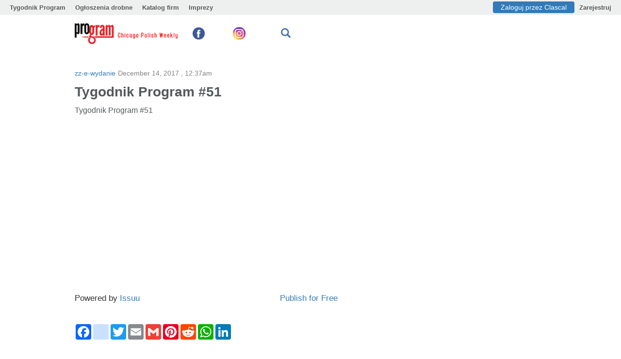

--- FILE ---
content_type: text/html; charset=UTF-8
request_url: https://tygodnikprogram.com/tygodnik-program-51-3/
body_size: 12396
content:
    <!DOCTYPE html>
<html lang="pl">
<head>
    <meta charset="UTF-8"/>
    
    <title>Tygodnik Program - Tygodnik Program #51</title>
    <meta name="title" content="Tygodnik Program - Tygodnik Program #51">
    <meta name="keywords" content=""/>
    <meta name="description" content="Chicago Polish Weekly"/>
        <!-- meta http-equiv in this form needed for auto-transfering site  -->
    <!-- <meta http-equiv="X-UA-Compatible" content="IE=edge" />  -->
    <meta http-equiv="X-UA-Compatible" content="IE=edge"/>
    <link rel="shortcut icon" href="/favicon.ico" type="image/x-icon">
    <meta name="viewport" content="width=device-width, initial-scale=1.0"/>
    <link rel="manifest" href="https://tygodnikprogram.com/wp-content/themes/newspatatay/site.webmanifest.php">
    <meta name="msapplication-TileColor" content="#2d89ef">
    <meta name="msapplication-config"
          content="https://tygodnikprogram.com/wp-content/themes/newspatatay/browserconfig.xml">
    <meta name="theme-color" content="#ffffff">
        <script>
        var publisherID = 2042;
        var user_global_id = 0;
        var endpointHost = 'admin.clascal.com';
        var bannerHost = 'revive.clascal.com';
        var isMobile = 0;
                        var article_source = 0;
        /*setTimeout(() => {
            loadJS('https://www.google.com/recaptcha/api.js', yourCodeToBeCalled, document.body);
        }, 3500);*/
        apiURL = 'https://admin.clascal.com';
    </script>
                <!-- <script type="text/javascript" src="<? /*= $full_url; */ ?>"></script>-->
        <meta name='robots' content='max-image-preview:large' />
<link rel='dns-prefetch' href='//ajax.googleapis.com' />
<link rel='dns-prefetch' href='//news.clascal.com' />
<link rel='dns-prefetch' href='//s.w.org' />
         <!--<meta name="description" content="" />-->
        <meta property="og:title" content="Tygodnik Program #51"/>
        <meta property="og:description" content="Tygodnik Program #51 &nbsp;"/>
        <meta property="og:type" content="article"/>
        <meta property="og:url" content="https://tygodnikprogram.com/tygodnik-program-51-3/"/>
        <meta property="og:site_name" content="Tygodnik Program"/>
        <meta property="og:image" content="https://tygodnikprogram.com/wp-content/uploads/2017/12/OFC-51CVI.jpg"/>
        <meta name="twitter:card" content="summary" />
        <meta name="twitter:site" content="Tygodnik Program" />
    		<script type="text/javascript">
			window._wpemojiSettings = {"baseUrl":"https:\/\/s.w.org\/images\/core\/emoji\/13.1.0\/72x72\/","ext":".png","svgUrl":"https:\/\/s.w.org\/images\/core\/emoji\/13.1.0\/svg\/","svgExt":".svg","source":{"concatemoji":"https:\/\/tygodnikprogram.com\/wp-includes\/js\/wp-emoji-release.min.js?ver=5.8.12"}};
			!function(e,a,t){var n,r,o,i=a.createElement("canvas"),p=i.getContext&&i.getContext("2d");function s(e,t){var a=String.fromCharCode;p.clearRect(0,0,i.width,i.height),p.fillText(a.apply(this,e),0,0);e=i.toDataURL();return p.clearRect(0,0,i.width,i.height),p.fillText(a.apply(this,t),0,0),e===i.toDataURL()}function c(e){var t=a.createElement("script");t.src=e,t.defer=t.type="text/javascript",a.getElementsByTagName("head")[0].appendChild(t)}for(o=Array("flag","emoji"),t.supports={everything:!0,everythingExceptFlag:!0},r=0;r<o.length;r++)t.supports[o[r]]=function(e){if(!p||!p.fillText)return!1;switch(p.textBaseline="top",p.font="600 32px Arial",e){case"flag":return s([127987,65039,8205,9895,65039],[127987,65039,8203,9895,65039])?!1:!s([55356,56826,55356,56819],[55356,56826,8203,55356,56819])&&!s([55356,57332,56128,56423,56128,56418,56128,56421,56128,56430,56128,56423,56128,56447],[55356,57332,8203,56128,56423,8203,56128,56418,8203,56128,56421,8203,56128,56430,8203,56128,56423,8203,56128,56447]);case"emoji":return!s([10084,65039,8205,55357,56613],[10084,65039,8203,55357,56613])}return!1}(o[r]),t.supports.everything=t.supports.everything&&t.supports[o[r]],"flag"!==o[r]&&(t.supports.everythingExceptFlag=t.supports.everythingExceptFlag&&t.supports[o[r]]);t.supports.everythingExceptFlag=t.supports.everythingExceptFlag&&!t.supports.flag,t.DOMReady=!1,t.readyCallback=function(){t.DOMReady=!0},t.supports.everything||(n=function(){t.readyCallback()},a.addEventListener?(a.addEventListener("DOMContentLoaded",n,!1),e.addEventListener("load",n,!1)):(e.attachEvent("onload",n),a.attachEvent("onreadystatechange",function(){"complete"===a.readyState&&t.readyCallback()})),(n=t.source||{}).concatemoji?c(n.concatemoji):n.wpemoji&&n.twemoji&&(c(n.twemoji),c(n.wpemoji)))}(window,document,window._wpemojiSettings);
		</script>
		<style type="text/css">
img.wp-smiley,
img.emoji {
	display: inline !important;
	border: none !important;
	box-shadow: none !important;
	height: 1em !important;
	width: 1em !important;
	margin: 0 .07em !important;
	vertical-align: -0.1em !important;
	background: none !important;
	padding: 0 !important;
}
</style>
	<link rel='stylesheet' id='bootstrap-css'  href='https://tygodnikprogram.com/wp-content/themes/newspatatay/css/bootstrap.min.css' type='text/css' media='all' />
<link rel='stylesheet' id='ad-base-css'  href='https://tygodnikprogram.com/wp-content/plugins/classifieds/css/base.css' type='text/css' media='all' />
<link rel='stylesheet' id='ad-custom-css'  href='https://tygodnikprogram.com/wp-content/plugins/classifieds/css/custom.css?ver=280820252' type='text/css' media='all' />
<link rel='stylesheet' id='ad-media-css'  href='https://tygodnikprogram.com/wp-content/plugins/classifieds/css/media.css' type='text/css' media='all' />
<link rel='stylesheet' id='style-css'  href='https://tygodnikprogram.com/wp-content/themes/newspatatay/style.css?ver=280820252' type='text/css' media='all' />
<link rel='stylesheet' id='responsive-css'  href='https://tygodnikprogram.com/wp-content/themes/newspatatay/css/responsive.css?ver=5.8.12' type='text/css' media='all' />
<link rel='stylesheet' id='media-css-css'  href='https://tygodnikprogram.com/wp-content/themes/newspatatay/css/media.css?01052025&#038;ver=5.8.12' type='text/css' media='all' />
<link rel='stylesheet' id='select_location_style-css'  href='https://tygodnikprogram.com/wp-content/plugins/classifieds/css/select_location_style.css?23072024&#038;ver=5.8.12' type='text/css' media='all' />
<link rel='stylesheet' id='ad-biz-offer-css'  href='https://tygodnikprogram.com/wp-content/plugins/classifieds/css/biz-offer.css' type='text/css' media='all' />
<link rel='stylesheet' id='wp-block-library-css'  href='https://tygodnikprogram.com/wp-includes/css/dist/block-library/style.min.css?ver=5.8.12' type='text/css' media='all' />
<link rel='stylesheet' id='appendcss-css'  href='https://tygodnikprogram.com/wp-content/plugins/classifieds//css/Offers_widget.css?ver=5.8.12' type='text/css' media='all' />
<link rel='stylesheet' id='appendadscss-css'  href='https://tygodnikprogram.com/wp-content/plugins/classifieds//css/Ads_widget.css?ver=5.8.12' type='text/css' media='all' />
<link rel='stylesheet' id='comment-rating-field-plugin-css'  href='https://tygodnikprogram.com/wp-content/plugins/comment-rating-field-plugin/assets/css/frontend.css?ver=5.8.12' type='text/css' media='all' />
<link rel='stylesheet' id='contact-form-7-css'  href='https://tygodnikprogram.com/wp-content/plugins/contact-form-7/includes/css/styles.css?ver=5.0.5' type='text/css' media='all' />
<link rel='stylesheet' id='menu_widget_style-css'  href='https://tygodnikprogram.com/wp-content/plugins/gsv-widget-menu//css/style.css?ver=5.8.12' type='text/css' media='all' />
<link rel='stylesheet' id='clascal-authors-css'  href='https://tygodnikprogram.com/wp-content/plugins/clascal-authors/widget/css/clascal-authors-widget.css?ver=1.0.0' type='text/css' media='all' />
<link rel='stylesheet' id='clascal-directory-css'  href='https://tygodnikprogram.com/wp-content/plugins/clascal-directory/widget/css/clascal-directory-widget.css?ver=1.0.0' type='text/css' media='all' />
<link rel='stylesheet' id='clascal-generic-css'  href='https://tygodnikprogram.com/wp-content/plugins/clascal-generic/widget/css/clascal-generic-widget.css?ver=1.0.0' type='text/css' media='all' />
<link rel='stylesheet' id='my-plugin_auth-css'  href='https://tygodnikprogram.com/wp-content/plugins/classifieds/css/widget_styles_horizontal_menu.css' type='text/css' media='all' />
<link rel='stylesheet' id='style-footer-css'  href='https://tygodnikprogram.com/wp-content/plugins/gsv-footer-widget/css/style-footer.css?ver=5.8.12' type='text/css' media='all' />
<link rel='stylesheet' id='style-menu-header-css'  href='https://tygodnikprogram.com/wp-content/plugins/gsv-menu-header-plugin-mobile/css/style-menu-header.css?ver=5.8.12' type='text/css' media='all' />
<link rel='stylesheet' id='font-awesome-css'  href='https://tygodnikprogram.com/wp-content/plugins/gsv-menu-header-plugin-mobile/css/font-awesome/css/font-awesome.min.css?ver=5.8.12' type='text/css' media='all' />
<script type='text/javascript' id='jquery-core-js-extra'>
/* <![CDATA[ */
var myajax = {"ajaxurl":"https:\/\/tygodnikprogram.com\/wp-admin\/admin-ajax.php","nextNonce":"bd7462a886","nonce":"d606af7053"};
/* ]]> */
</script>
<script type='text/javascript' defer src='//ajax.googleapis.com/ajax/libs/jquery/3.6.0/jquery.min.js' id='jquery-core-js'></script>
<script type='text/javascript' defer src='https://tygodnikprogram.com/wp-includes/js/jquery/jquery-migrate.min.js?ver=3.3.2' id='jquery-migrate-js'></script>
<script type='text/javascript' src='https://tygodnikprogram.com/wp-content/themes/newspatatay/js/user-status.js?ver=5.8.12' id='user-status-js'></script>
<script type='text/javascript' defer src='https://tygodnikprogram.com/wp-content/themes/newspatatay/js/bootstrap.min.js' id='bootstrap-js'></script>
<script type='text/javascript' defer src='https://tygodnikprogram.com/wp-content/themes/newspatatay/js/popper.min.js?ver=1.0' id='common-js-js'></script>
<script type='text/javascript' defer src='https://tygodnikprogram.com/wp-content/plugins/classifieds//js/append-js.js?1768928878' id='cl-append-js'></script>
<script type='text/javascript' defer src='https://tygodnikprogram.com/wp-content/plugins/classifieds//js/both_side-js.js' id='both_side_load-js'></script>
<link rel="https://api.w.org/" href="https://tygodnikprogram.com/wp-json/" /><link rel="alternate" type="application/json" href="https://tygodnikprogram.com/wp-json/wp/v2/posts/15967" /><link rel="EditURI" type="application/rsd+xml" title="RSD" href="https://tygodnikprogram.com/xmlrpc.php?rsd" />
<link rel="wlwmanifest" type="application/wlwmanifest+xml" href="https://tygodnikprogram.com/wp-includes/wlwmanifest.xml" /> 
<meta name="generator" content="WordPress 5.8.12" />
<link rel="canonical" href="https://tygodnikprogram.com/tygodnik-program-51-3/" />
<link rel='shortlink' href='https://tygodnikprogram.com/?p=15967' />
<link rel="alternate" type="application/json+oembed" href="https://tygodnikprogram.com/wp-json/oembed/1.0/embed?url=https%3A%2F%2Ftygodnikprogram.com%2Ftygodnik-program-51-3%2F" />
<link rel="alternate" type="text/xml+oembed" href="https://tygodnikprogram.com/wp-json/oembed/1.0/embed?url=https%3A%2F%2Ftygodnikprogram.com%2Ftygodnik-program-51-3%2F&#038;format=xml" />
<style>
    .social-embed {
        margin: 20px 0;
        text-align: center;
    }
    
    .social-embed iframe {
        max-width: 100%;
        border: none;
    }
    
    .social-link {
        padding: 15px;
        background: #f9f9f9;
        border-left: 4px solid #0073aa;
        margin: 15px 0;
    }
    </style>


<!--<iframe style="display:none;" id="authFrameWP" src="<?/*=get_option( 'classifieds_api_protocol')*/?>://<?/*=get_option( 'classifieds_api_url' )*/?>/
index.php/account/get_user_info/<?/*=get_option( 'classifieds_publisher_id' )*/?>/"></iframe>
-->


<!-- Comment Rating plugin Version: 2.9.32 by Bob King, http://wealthynetizen.com/, dynamic comment voting & styling. --> 
<style type="text/css" media="screen">
   .ckrating_highly_rated {background-color:#FFFFCC !important;}
   .ckrating_poorly_rated {opacity:0.6;filter:alpha(opacity=60) !important;}
   .ckrating_hotly_debated {background-color:#FFF0F5 !important;}
</style>

	  
		  <!--style type="text/css">
		  	body{
		  			color: !important; 
		  			background: url("")  repeat right top !important;
		  			font-family: !important;
		  		}
		  	h1, h2, h3, h4, h5, h6 {
		  		color: !important;
		  	}

		  	h1 a, h2 a, h3 a, h4 a, h5 a, h6 a {
		  		color: !important;
		  	}
		  	
		  </style-->
		        <style type="text/css">.recentcomments a {
                display: inline !important;
                padding: 0 !important;
                margin: 0 !important;
            }

            .recentcomments blockquote {
                padding: 0;
            }</style>
        <style type="text/css">div.rating-container.crfp-group-1 {min-height: 16px;}div.rating-container.crfp-group-1 span,div.rating-container.crfp-group-1 a {line-height: 16px;}div.rating-container.crfp-group-1 span.rating-always-on { width: 80px;height: 16px;background-image: url(https://tygodnikprogram.com/wp-content/plugins/comment-rating-field-plugin//views/global/svg.php?svg=star&color=cccccc&size=16);}div.rating-container.crfp-group-1 span.crfp-rating {height: 16px;background-image: url(https://tygodnikprogram.com/wp-content/plugins/comment-rating-field-plugin//views/global/svg.php?svg=star&color=f5c710&size=16);}div.rating-container.crfp-group-1 div.star-rating a {width: 16px;max-width: 16px;height: 16px;background-image: url(https://tygodnikprogram.com/wp-content/plugins/comment-rating-field-plugin//views/global/svg.php?svg=star&color=cccccc&size=16);}p.crfp-group-1 div.star-rating {width: 16px;height: 16px;}p.crfp-group-1 div.star-rating a {width: 16px;max-width: 16px;height: 16px;background-image: url(https://tygodnikprogram.com/wp-content/plugins/comment-rating-field-plugin//views/global/svg.php?svg=star&color=cccccc&size=16);}p.crfp-group-1 div.star-rating-hover a {background-image: url(https://tygodnikprogram.com/wp-content/plugins/comment-rating-field-plugin//views/global/svg.php?svg=star&color=b43600&size=16);}p.crfp-group-1 div.star-rating-on a {background-image: url(https://tygodnikprogram.com/wp-content/plugins/comment-rating-field-plugin//views/global/svg.php?svg=star&color=f5c710&size=16);}p.crfp-group-1 div.rating-cancel {width: 16px;height: 16px;}p.crfp-group-1 div.rating-cancel a {width: 16px;height: 16px;background-image: url(https://tygodnikprogram.com/wp-content/plugins/comment-rating-field-plugin//views/global/svg.php?svg=delete&color=cccccc&size=16);}p.crfp-group-1 div.rating-cancel.star-rating-hover a {background-image: url(https://tygodnikprogram.com/wp-content/plugins/comment-rating-field-plugin//views/global/svg.php?svg=delete&color=b43600&size=16);}div.rating-container.crfp-group-1 div.crfp-bar .bar {background-color: #cccccc;}div.rating-container.crfp-group-1 div.crfp-bar .bar .fill {background-color: #f5c710;}</style>    <!-- Global site tag (gtag.js) - Google Analytics -->
<script async src="https://www.googletagmanager.com/gtag/js?id=UA-147420071-6"></script>
<script>
  window.dataLayer = window.dataLayer || [];
  function gtag(){dataLayer.push(arguments);}
  gtag('js', new Date());

  gtag('config', 'UA-147420071-6');
</script>


<!-- Start Alexa Certify Javascript -->
<script type="text/javascript">
_atrk_opts = { atrk_acct:"VMqkw1WyR620WR", domain:"tygodnikprogram.com",dynamic: true};
(function() { var as = document.createElement('script'); as.type = 'text/javascript'; as.async = true; as.src = "https://certify-js.alexametrics.com/atrk.js"; var s = document.getElementsByTagName('script')[0];s.parentNode.insertBefore(as, s); })();
</script>
<noscript><img src="https://certify.alexametrics.com/atrk.gif?account=VMqkw1WyR620WR" style="display:none" height="1" width="1" alt="" /></noscript>
<!-- End Alexa Certify Javascript -->


<!-- Global site tag (gtag.js) - Google Analytics -->
<script async src="https://www.googletagmanager.com/gtag/js?id=UA-40145565-5"></script>
<script>
window.dataLayer = window.dataLayer || [];
function gtag(){dataLayer.push(arguments);}
gtag('js', new Date());
gtag('config', 'UA-40145565-5');
</script>

<script data-ad-client="ca-pub-9042731745643049" async src="https://pagead2.googlesyndication.com/pagead/js/adsbygoogle.js"></script>


    <!--
    <script src="<?/*=$api_url*/?>/account/check_user_wp/?response=<?/*=trim($_COOKIE['patatay_users'])*/?>"></script>
    -->    <script src="//pagead2.googlesyndication.com/pagead/js/adsbygoogle.js"></script>
    <!--<link rel="apple-touch-icon" sizes="57x57" href="/apple-icon-57x57.png">
    <link rel="apple-touch-icon" sizes="60x60" href="/apple-icon-60x60.png">
    <link rel="apple-touch-icon" sizes="72x72" href="/apple-icon-72x72.png">
    <link rel="apple-touch-icon" sizes="76x76" href="/apple-icon-76x76.png">
    <link rel="apple-touch-icon" sizes="114x114" href="/apple-icon-114x114.png">
    <link rel="apple-touch-icon" sizes="120x120" href="/apple-icon-120x120.png">
    <link rel="apple-touch-icon" sizes="144x144" href="/apple-icon-144x144.png">
    <link rel="apple-touch-icon" sizes="152x152" href="/apple-icon-152x152.png">
    <link rel="apple-touch-icon" sizes="180x180" href="/apple-icon-180x180.png">
    <link rel="icon" type="image/png" sizes="192x192"  href="/android-icon-192x192.png">
    <link rel="icon" type="image/png" sizes="32x32" href="/favicon-32x32.png">
    <link rel="icon" type="image/png" sizes="96x96" href="/favicon-96x96.png">
    <link rel="icon" type="image/png" sizes="16x16" href="/favicon-16x16.png">
    <link rel="manifest" href="/manifest.json">
    <meta name="msapplication-TileColor" content="#ffffff">
    <meta name="msapplication-TileImage" content="/ms-icon-144x144.png">
    <meta name="theme-color" content="#ffffff">-->
</head>
<body class="post-template-default single single-post postid-15967 single-format-standard post_ID-15967 deploy_t" >
    <div id="messaging_block" style="display: none;">
        <div class="container">
            <div class="messaging_block_container ">
                <div class=" messaging_block_link">
                    <div class="messaging_block_text"></div>
                    <div class="messaging_block_count"></div>
                </div>
                <div class="messaging_close">&#10060;</div>
            </div>
        </div>
    </div>
    
<div id="improvementsPopup-modal-report" class="modal " tabindex="-1" role="dialog">
    <div class="modal-dialog modal-lg" role="document">
        <div class="modal-content">

            <div class="modal-header-improvemeents">
                <button type="button" class="close" data-dismiss="modal" aria-label="Close"><span aria-hidden="true">&times;</span></button>
                <div class="modal-title title2">Improvements</div>
            </div>
            <div class="modal-body">
                <div id="loading_improvementsPopup"><div></div><div></div><div></div><div></div></div>
                <div class="thank_after_ajax">Thank you for your feedback!</div>
                <div class="error_after_ajax">Error! Please contact site administrator!</div>
                <div id="improvements-adn-email-block">
                <div class="form-group clearfix">
                    <label class="control-label col-sm-2 base1" for="sel1">Regarding</label>
                    <div class="col-sm-10" >
                        <select class="form-control" id="improvemeents-select" name="sel1">
                            <option value="Technical support">Technical support</option>
                            <option value="Bug reporting">Bug reporting</option>
                            <option value="Using site">Using site</option>
                            <option value="Other">Other</option>
                        </select>
                    </div>
                </div>
                <div class="form-group clearfix">
                    <label class="control-label col-sm-2  base1" for="message">Description</label>
                    <div class="col-sm-10">
                        <textarea name="message" id="improvemeents-descr" class="adn-requery-send form-control form-control-message form-comment-message form-control_h150 base1"></textarea>
                        <input type="hidden" id="improvementsPopup_mailto" value="admin@clascal.com">
                    </div>
                </div>
                <div class="form-group clearfix add_file_block_improvementsPopup">
                    <label class="control-label col-sm-2  base1" for="message">Upload Image <br> (3 mb limit)</label>
                    <label class="col-sm-2 base1">
                        <input name="upload[]" type="file" id="multiple_file_upload_impr" accept="image/*" multiple="multiple" />
                        <span id="div_add_file_imitation"><div id="div_add_file_imitation_inner">Add</div><img style="display: none" src="" height="200" alt="Image preview..."></span>
                    </label>
                    <label class="control-label col-sm-7  base1" for="message">It can be helpful to attach a screenshot/image of the issue you are writing about</label>
                </div>

                    <div class="form-group adn-right clearfix">
                        <span data-modalcommid="" class="btn btn-success btn-success_send" id="improvementsPopup_send">Send</span>
                    </div>
                </div>
                <div id="footer-adn-report-block" class="adn-hide">
                    <div id="footer-footer-adn-report" class="title4">Sending...</div>
                </div>

                <div class="ajax-reply"></div>

            </div>
        </div>
    </div>
</div>

<div id="auth-container"></div>
<div class="cls-push-footer__content">
    <div class="container">
        <section class="header__bottom  d-block clearfix" id="header">
                            <div class="widget-header hide-on-resize  position-relative col-md-12"><div id="widget_sp_image-2" class="  col-md-3 float-left  float-left align-self-center widget-container widget_sp_image">    <a href="#" class="close report_modal_banner" data-cltype="simle_image" data-clnfo="https://tygodnikprogram.com/wp-content/uploads/2020/06/LOGOprogram225x45-1.gif" aria-label="Close" data-toggle="modal" role="button" data-target="#modal-form-reporting-system">
        <span aria-hidden="false">×</span>
    </a>
<a href="/" target="_self" class="widget_sp_image-image-link"><img width="225" height="45" class="attachment-225x45" style="  max-width: 225px !important;
    max-height: 45px !important; 
     height: auto; width: 100%; " src="https://tygodnikprogram.com/wp-content/uploads/2020/06/LOGOprogram225x45-1.gif" /></a></div><div id="widget_sp_image-37" class="  col-md-1 float-left   float-left align-self-center widget-container widget_sp_image">    <a href="#" class="close report_modal_banner" data-cltype="simle_image" data-clnfo="https://tygodnikprogram.com/wp-content/uploads/2020/06/images.png" aria-label="Close" data-toggle="modal" role="button" data-target="#modal-form-reporting-system">
        <span aria-hidden="false">×</span>
    </a>
<a href="https://www.facebook.com/polishweeklyprogram/" target="_blank" class="widget_sp_image-image-link"><img width="25" height="25" class="attachment-25x25" style="  max-width: 25px !important;
    max-height: 25px !important; 
     height: auto; width: 100%; " src="https://tygodnikprogram.com/wp-content/uploads/2020/06/images.png" /></a></div><div id="widget_sp_image-40" class="  col-md-1 float-left   float-left align-self-center widget-container widget_sp_image">    <a href="#" class="close report_modal_banner" data-cltype="simle_image" data-clnfo="https://tygodnikprogram.com/wp-content/uploads/2020/06/instagram-icon-vector.jpg" aria-label="Close" data-toggle="modal" role="button" data-target="#modal-form-reporting-system">
        <span aria-hidden="false">×</span>
    </a>
<a href="https://www.instagram.com/polishweeklyprogram/" target="_blank" class="widget_sp_image-image-link"><img width="30" height="30" class="attachment-30x30" style="  max-width: 30px !important;
    max-height: 30px !important; 
     height: auto; width: 100%; " src="https://tygodnikprogram.com/wp-content/uploads/2020/06/instagram-icon-vector.jpg" /></a></div><div id="true_top_widget-2" class=" float-left  float-left align-self-center widget-container widget_true_top_widget">
      <!--  <select name="location" class="location_select">
                            <option data-id="<?/*= $i */?>"
                        value="" ></option>
                    </select>-->

        
        </div><div id="search-2" class=" float-left align-self-center widget-container widget_search"><div class="search-header-container">
                    <div class="btn-header-search-toggle btn-search-toggle" style="display: block;">
                        <span class="glyphicon glyphicon-search"></span>
                    </div>
                </div>
                 <div class="header_s__top-b2" style="display: none;">
                 <div class="search_up">
                    <div class="search">
                    <form role="search" method="get" id="searchfor12m" class="searchform " action="https://tygodnikprogram.com/" >
    <input type="text" class="search__input input input_header" value="" name="search_query" id="search_query" />
    <button class="adn-btn3 btn btn-primary btn-sm customise_go_search_button">GO</button>
    </form>   
    </div>
    </div>
    </div></div><div id="br_header_menu_new_style-2" class=" float-left  ml-auto  float-right align-self-center widget-container widget_br_header_menu_new_style">
		<div id="controls" class="d-md-none hidden-sm d-lg-block">

													
            		</div>
        <div class="d-none hidden-mdd" data-WpBrHMNS="">
            <div class="btn-classifieds-toggle"><div class="btn-classifieds-toggle__icon fa fa-bars bar-head-mobile"></div></div>

            <div class="classifieds-mobile">
                <ul>
                                                                                
                    
                </ul>
            </div>
        </div>

		</div></div>
                    </section>

                    <section class="emty-section" id="top-menu-1"></section>
            </div> <!-- .container -->
            <section class="<!--block-wrap--> clearfix  d-block" id="top-promo-main">
                                                <div class=" block-wrap_banner my-block-wrap_h250" id="block-wrap-top-promo">
                        <div id="pcwp_widget_banners-61" class=" col-md-12 float-left widget-container widget_pcwp_widget_banners" style="list-style:none;">
                <div id="8e77a4c1" class='adUnit' style='height:250px;' data-height='250'>
            	    <div data-width='100'>
                                 <script type="text/javascript">
            window.addEventListener("DOMContentLoaded", function () {
                let delay = 1;
                let publisherID = 2042;
                let m3_r = Math.floor(Math.random() * 99999999999);
                let url = "https://revive.clascal.com/www/delivery/ajs.php";
                let full_url = url + "?zoneid=588&art_pub_id=31&wp_id=15967&loggedin=true&mega_id=1&cb=" + m3_r + "&source=" + article_source;
                let el = $("#rand_id_299001");
                if (el.length) {
                    document.addEventListener('readystatechange', event => {
                        if (delay > 1) {
                            if (event.target.readyState === "complete") {
                                setTimeout(() => {
                                    get_banner(el, 588, publisherID, full_url);
                                }, delay);
                            }
                        } else {
                            get_banner(el, 588, publisherID, full_url);
                        }
                    });
                }
            });
        </script>
                                 <div id='rand_id_299001'></div>
                         
        <script>
       // if(document.querySelector('#rand_id_299001').parentNode.id === 'additional_home_content'){
            let localvar_bannerrand_id_299001 = document.querySelector('#rand_id_299001');
                     var myListener_bannerrand_id_299001 = function(event) {
                        if (!localvar_bannerrand_id_299001.classList.contains('rand_id__removerand_id_299001')) {
                        var publisherID = 2042;
                        var m3_r = Math.floor(Math.random()*99999999999);
                        var url = 'https://revive.clascal.com/www/delivery/ajs.php';
                        var full_url = full_url = url+ "?zoneid=588&art_pub_id=31&wp_id=15967&loggedin=true&mega_id=1&cb=" + m3_r +"&source=" + article_source;;
                        var el = $('#rand_id_299001');
                                get_banner(el, 588, publisherID, full_url  );
                                localvar_bannerrand_id_299001.classList.add('rand_id__removerand_id_299001');
                        }
                        localvar_bannerrand_id_299001.removeEventListener('load', myListener_bannerrand_id_299001);
                    };
                    localvar_bannerrand_id_299001.addEventListener('load', myListener_bannerrand_id_299001);
              //  }
                </script>
                            </div>
            	</div>
                <!--add $ad_content['load_after'] after rand_id div for ajax part_loadind on index page -->
              <input type='hidden' class='blockinformation-class-banner' data-blockinformation='code->500; banners_domain->revive.clascal.com; zoneId->588; zones_id->; article_id->15967; location->; ' data-blockinformationUrl=''></div>                    </div>
                                    </section>
        <div class="container" id="main-container-block-norepeat">

                    <section class="emty-section" id="top-menu-2"></section>
                <script>
            window.addEventListener('DOMContentLoaded', function() {
                if(typeof(ar) != "undefined" && ar !== null) {
                    ar[0].forEach(function (element) {
                        var publisherid = 2042;
                        var el = $('#comments .commentlist>li:eq(' + (element.block_id - 1) + ')');
                        if (el.length) {
                            get_banner($(el), element.zone_id, publisherid);
                        }
                    });
                }
            });
    </script>
    <section class="block-wrap single <!--col-md-12--> row block-wrap_h380">
        <div class="<!--row-->">
            <div class="col-md-8 col-xs-12">
                <div class="sidebar sidebar_left">
                                            <div class="cat-date-single">
                            <ul class="cat-single"><li><a href="https://tygodnikprogram.com/category/zz-e-wydanie/">zz-e-wydanie</a></li></ul>                            <ul class="date-single">
                                <li>December 14, 2017                                    , 12:37am</li>
                            </ul>
                                                                                </div>
                        <div class="single-content">
                            <h1 class=" s_t_tuncate_show">Tygodnik Program #51</h1>
                            <h1 class=" s_t_tuncate_hide" style="display: none">Tygodnik Program #51</h1>
                            <p>Tygodnik Program #51</p>
<p>&nbsp;</p>
<div data-url="https://issuu.com/waxio/docs/0051f" style="width: 542px; height: 335px;" class="issuuembed"></div>
<p><script type="text/javascript" src="//e.issuu.com/embed.js" async="true"></script></p>
                        </div>
                                            <!-- post navigation -->
                                        <div class="social-content">
                              <!-- AddToAny BEGIN -->
                        <div class="a2a_kit a2a_kit_size_32 a2a_default_style">
                           <!-- <a class="a2a_dd" href="https://www.addtoany.com/share"></a>-->
                            <a class="a2a_button_facebook"></a>
                            <a class="a2a_button_instagram"></a>
                            <a class="a2a_button_twitter"></a>
                            <a class="a2a_button_email"></a>
                            <a class="a2a_button_google_gmail"></a>
                            <a class="a2a_button_pinterest"></a>
                            <a class="a2a_button_reddit"></a>
                            <a class="a2a_button_whatsapp"></a>
                            <a class="a2a_button_linkedin"></a>
                        </div>
                        <script async src="https://static.addtoany.com/menu/page.js"></script>
                        <!-- AddToAny END -->
                    </div>

                    
                                                                

                </div> <!-- .sidebar -->
                <div class="wrap-single-comments">
                    <div class="single-comments-content">
                        
                    </div>
                </div>
            </div>
            <div class="col-md-4 col-xs-12 single-sidebar-block" style="z-index:0">
                                    <div class="sidebar sidebar_right" style="margin-bottom:25px;">
                        <div id="pcwp_widget_banners-4" class=" col-md-4 float-left widget-container widget_pcwp_widget_banners">
                <div id="7ff7ee25" class='adUnit' style='height:250px;' data-height='250'>
            	    <div data-width='33.3333'>
                                 <script type="text/javascript">
            window.addEventListener("DOMContentLoaded", function () {
                let delay = 5000;
                let publisherID = 2042;
                let m3_r = Math.floor(Math.random() * 99999999999);
                let url = "https://revive.clascal.com/www/delivery/ajs.php";
                let full_url = url + "?zoneid=590&art_pub_id=31&wp_id=15967&loggedin=true&mega_id=1&cb=" + m3_r + "&source=" + article_source;
                let el = $("#rand_id_558831");
                if (el.length) {
                    document.addEventListener('readystatechange', event => {
                        if (delay > 1) {
                            if (event.target.readyState === "complete") {
                                setTimeout(() => {
                                    get_banner(el, 590, publisherID, full_url);
                                }, delay);
                            }
                        } else {
                            get_banner(el, 590, publisherID, full_url);
                        }
                    });
                }
            });
        </script>
                                 <div id='rand_id_558831'></div>
                         
        <script>
       // if(document.querySelector('#rand_id_558831').parentNode.id === 'additional_home_content'){
            let localvar_bannerrand_id_558831 = document.querySelector('#rand_id_558831');
                     var myListener_bannerrand_id_558831 = function(event) {
                        if (!localvar_bannerrand_id_558831.classList.contains('rand_id__removerand_id_558831')) {
                        var publisherID = 2042;
                        var m3_r = Math.floor(Math.random()*99999999999);
                        var url = 'https://revive.clascal.com/www/delivery/ajs.php';
                        var full_url = full_url = url+ "?zoneid=590&art_pub_id=31&wp_id=15967&loggedin=true&mega_id=1&cb=" + m3_r +"&source=" + article_source;;
                        var el = $('#rand_id_558831');
                                get_banner(el, 590, publisherID, full_url  );
                                localvar_bannerrand_id_558831.classList.add('rand_id__removerand_id_558831');
                        }
                        localvar_bannerrand_id_558831.removeEventListener('load', myListener_bannerrand_id_558831);
                    };
                    localvar_bannerrand_id_558831.addEventListener('load', myListener_bannerrand_id_558831);
              //  }
                </script>
                            </div>
            	</div>
                <!--add $ad_content['load_after'] after rand_id div for ajax part_loadind on index page -->
              <input type='hidden' class='blockinformation-class-banner' data-blockinformation='code->500; banners_domain->revive.clascal.com; zoneId->590; zones_id->; article_id->15967; location->; ' data-blockinformationUrl=''></div><div id="pcwp_widget_banners-42" class=" col-md-12 float-left widget-container widget_pcwp_widget_banners">
                <div id="d2fbd451" class='adUnit' style='height:250px;' data-height='250'>
            	    <div data-width='100'>
                                 <script type="text/javascript">
            window.addEventListener("DOMContentLoaded", function () {
                let delay = 5000;
                let publisherID = 2042;
                let m3_r = Math.floor(Math.random() * 99999999999);
                let url = "https://revive.clascal.com/www/delivery/ajs.php";
                let full_url = url + "?zoneid=590&art_pub_id=31&wp_id=15967&loggedin=true&mega_id=1&cb=" + m3_r + "&source=" + article_source;
                let el = $("#rand_id_878302");
                if (el.length) {
                    document.addEventListener('readystatechange', event => {
                        if (delay > 1) {
                            if (event.target.readyState === "complete") {
                                setTimeout(() => {
                                    get_banner(el, 590, publisherID, full_url);
                                }, delay);
                            }
                        } else {
                            get_banner(el, 590, publisherID, full_url);
                        }
                    });
                }
            });
        </script>
                                 <div id='rand_id_878302'></div>
                         
        <script>
       // if(document.querySelector('#rand_id_878302').parentNode.id === 'additional_home_content'){
            let localvar_bannerrand_id_878302 = document.querySelector('#rand_id_878302');
                     var myListener_bannerrand_id_878302 = function(event) {
                        if (!localvar_bannerrand_id_878302.classList.contains('rand_id__removerand_id_878302')) {
                        var publisherID = 2042;
                        var m3_r = Math.floor(Math.random()*99999999999);
                        var url = 'https://revive.clascal.com/www/delivery/ajs.php';
                        var full_url = full_url = url+ "?zoneid=590&art_pub_id=31&wp_id=15967&loggedin=true&mega_id=1&cb=" + m3_r +"&source=" + article_source;;
                        var el = $('#rand_id_878302');
                                get_banner(el, 590, publisherID, full_url  );
                                localvar_bannerrand_id_878302.classList.add('rand_id__removerand_id_878302');
                        }
                        localvar_bannerrand_id_878302.removeEventListener('load', myListener_bannerrand_id_878302);
                    };
                    localvar_bannerrand_id_878302.addEventListener('load', myListener_bannerrand_id_878302);
              //  }
                </script>
                            </div>
            	</div>
                <!--add $ad_content['load_after'] after rand_id div for ajax part_loadind on index page -->
              <input type='hidden' class='blockinformation-class-banner' data-blockinformation='code->500; banners_domain->revive.clascal.com; zoneId->590; zones_id->; article_id->15967; location->; ' data-blockinformationUrl=''></div><div id="pcwp_widget_banners-30" class=" col-md-4 float-left widget-container widget_pcwp_widget_banners">
                <div id="a7d04517" class='adUnit' style='height:600px;' data-height='600'>
            	    <div data-width='33.3333'>
                                 <script type="text/javascript">
            window.addEventListener("DOMContentLoaded", function () {
                let delay = 5000;
                let publisherID = 2042;
                let m3_r = Math.floor(Math.random() * 99999999999);
                let url = "https://revive.clascal.com/www/delivery/ajs.php";
                let full_url = url + "?zoneid=591&art_pub_id=31&wp_id=15967&loggedin=true&mega_id=1&cb=" + m3_r + "&source=" + article_source;
                let el = $("#rand_id_537760");
                if (el.length) {
                    document.addEventListener('readystatechange', event => {
                        if (delay > 1) {
                            if (event.target.readyState === "complete") {
                                setTimeout(() => {
                                    get_banner(el, 591, publisherID, full_url);
                                }, delay);
                            }
                        } else {
                            get_banner(el, 591, publisherID, full_url);
                        }
                    });
                }
            });
        </script>
                                 <div id='rand_id_537760'></div>
                         
        <script>
       // if(document.querySelector('#rand_id_537760').parentNode.id === 'additional_home_content'){
            let localvar_bannerrand_id_537760 = document.querySelector('#rand_id_537760');
                     var myListener_bannerrand_id_537760 = function(event) {
                        if (!localvar_bannerrand_id_537760.classList.contains('rand_id__removerand_id_537760')) {
                        var publisherID = 2042;
                        var m3_r = Math.floor(Math.random()*99999999999);
                        var url = 'https://revive.clascal.com/www/delivery/ajs.php';
                        var full_url = full_url = url+ "?zoneid=591&art_pub_id=31&wp_id=15967&loggedin=true&mega_id=1&cb=" + m3_r +"&source=" + article_source;;
                        var el = $('#rand_id_537760');
                                get_banner(el, 591, publisherID, full_url  );
                                localvar_bannerrand_id_537760.classList.add('rand_id__removerand_id_537760');
                        }
                        localvar_bannerrand_id_537760.removeEventListener('load', myListener_bannerrand_id_537760);
                    };
                    localvar_bannerrand_id_537760.addEventListener('load', myListener_bannerrand_id_537760);
              //  }
                </script>
                            </div>
            	</div>
                <!--add $ad_content['load_after'] after rand_id div for ajax part_loadind on index page -->
              <input type='hidden' class='blockinformation-class-banner' data-blockinformation='code->500; banners_domain->revive.clascal.com; zoneId->591; zones_id->; article_id->15967; location->; ' data-blockinformationUrl=''></div>                    </div> <!-- .sidebar -->
                            </div>
            <!--  <div class="col-md-8 col-xs-12">

              </div>-->
            <!--            <div class="col-md-4 col-xs-12"></div>-->
        </div>
    </section>
    <!--<div class="error-window base1 "><button type="button" class="error-window__close close" aria-label="Close"><span aria-hidden="true">×</span></button>Please fill in all required fields</div>
-->
<div class="adn-message"></div>
    </div> <!-- .container -->
</div> <!-- .cls-push-footer__content -->
<div class="cls-push-footer__sticky">
    <div class="container">
        <section class="block-wrap clearfix text-center  d-block" id="footer-location">
            <div class="container footer-container">
                            </div>
        </section>
                    <div class="<!--container footer-container-->">
                <section class="footer" id="footer">
                    <div class="footer_cats_f_block"><h3 class="widget-title base1 ft_test_update">Tygodnik Program &#8211; Polish weekly in Chicago</h3><div class="footer-wp-cats"><div class="footer-wp-cats fc_cols fc_col_5"><ul style="width: 19.8%; float: left;     padding-left: 0px;"><li><a class="base1 text-capitalize" href="https://tygodnikprogram.com/category/chicago/">Chicago</a></li><li><a class="base1 text-capitalize" href="https://tygodnikprogram.com/category/felietony/">Felietony</a></li></ul><ul style="width: 19.8%; float: left;     padding-left: 0px;"><li><a class="base1 text-capitalize" href="https://tygodnikprogram.com/category/gotowanie/">Gotowanie</a></li></ul><ul style="width: 19.8%; float: left;     padding-left: 0px;"><li><a class="base1 text-capitalize" href="https://tygodnikprogram.com/category/podroze/">Podróże</a></li></ul><ul style="width: 19.8%; float: left;     padding-left: 0px;"><li><a class="base1 text-capitalize" href="https://tygodnikprogram.com/category/zdrowie/">Zdrowie</a></li></ul><ul style="width: 19.8%; float: left;     padding-left: 0px;"><li><a class="base1 text-capitalize" href="https://tygodnikprogram.com/category/zycie-polonii/">Życie Polonii</a></li></ul></div><div class="footer-wp-cats fc_cols fc_col_4"><ul style="width: 24.75%; float: left;     padding-left: 0px;"><li><a class="base1 text-capitalize" href="https://tygodnikprogram.com/category/chicago/">Chicago</a></li><li><a class="base1 text-capitalize" href="https://tygodnikprogram.com/category/felietony/">Felietony</a></li></ul><ul style="width: 24.75%; float: left;     padding-left: 0px;"><li><a class="base1 text-capitalize" href="https://tygodnikprogram.com/category/gotowanie/">Gotowanie</a></li><li><a class="base1 text-capitalize" href="https://tygodnikprogram.com/category/podroze/">Podróże</a></li></ul><ul style="width: 24.75%; float: left;     padding-left: 0px;"><li><a class="base1 text-capitalize" href="https://tygodnikprogram.com/category/zdrowie/">Zdrowie</a></li></ul><ul style="width: 24.75%; float: left;     padding-left: 0px;"><li><a class="base1 text-capitalize" href="https://tygodnikprogram.com/category/zycie-polonii/">Życie Polonii</a></li></ul></div><div class="footer-wp-cats fc_cols fc_col_3"><ul style="width: 33%; float: left;     padding-left: 0px;"><li><a class="base1 text-capitalize" href="https://tygodnikprogram.com/category/chicago/">Chicago</a></li><li><a class="base1 text-capitalize" href="https://tygodnikprogram.com/category/felietony/">Felietony</a></li></ul><ul style="width: 33%; float: left;     padding-left: 0px;"><li><a class="base1 text-capitalize" href="https://tygodnikprogram.com/category/gotowanie/">Gotowanie</a></li><li><a class="base1 text-capitalize" href="https://tygodnikprogram.com/category/podroze/">Podróże</a></li></ul><ul style="width: 33%; float: left;     padding-left: 0px;"><li><a class="base1 text-capitalize" href="https://tygodnikprogram.com/category/zdrowie/">Zdrowie</a></li><li><a class="base1 text-capitalize" href="https://tygodnikprogram.com/category/zycie-polonii/">Życie Polonii</a></li></ul></div><div class="footer-wp-cats fc_cols fc_col_2"><ul style="width: 49.5%; float: left;     padding-left: 0px;"><li><a class="base1 text-capitalize" href="https://tygodnikprogram.com/category/chicago/">Chicago</a></li><li><a class="base1 text-capitalize" href="https://tygodnikprogram.com/category/felietony/">Felietony</a></li><li><a class="base1 text-capitalize" href="https://tygodnikprogram.com/category/gotowanie/">Gotowanie</a></li></ul><ul style="width: 49.5%; float: left;     padding-left: 0px;"><li><a class="base1 text-capitalize" href="https://tygodnikprogram.com/category/podroze/">Podróże</a></li><li><a class="base1 text-capitalize" href="https://tygodnikprogram.com/category/zdrowie/">Zdrowie</a></li><li><a class="base1 text-capitalize" href="https://tygodnikprogram.com/category/zycie-polonii/">Życie Polonii</a></li></ul></div></div></div><div class="clear"></div><div class="footer_cats_s_block"><div class="footer-cust-links"><div class="footer-wp-cats fc_cols fc_col_5"><ul style="width: 19.8%; float: left;     padding-left: 0px;"><li><a class="base1 text-capitalize" href="https://tygodnik-program.clascal.com/index.php/patatay-classifieds/">Ogłoszenia Chicago</a></li><li><a class="base1 text-capitalize" href="/index.php/redakcja/">O nas</a></li></ul><ul style="width: 19.8%; float: left;     padding-left: 0px;"><li><a class="base1 text-capitalize" href="/index.php/terms/">Terms</a></li><li><a class="base1 text-capitalize" href="/index.php/kontakt/">Kontakt</a></li></ul><ul style="width: 19.8%; float: left;     padding-left: 0px;"><li><a class="base1 text-capitalize" href="/index.php/advertising/">Advertising</a></li></ul><ul style="width: 19.8%; float: left;     padding-left: 0px;"><li><a class="base1 text-capitalize" href="/index.php/reklama/">Reklama</a></li></ul><ul style="width: 19.8%; float: left;     padding-left: 0px;"><li><a class="base1 text-capitalize" href="https://admin.clascal.com/advertiser/simple/offers/2042/">Simple Promotion</a></li></ul></div><div class="footer-wp-cats fc_cols fc_col_4"><ul style="width: 24.75%; float: left;     padding-left: 0px;"><li><a class="base1 text-capitalize" href="https://tygodnik-program.clascal.com/index.php/patatay-classifieds/">Ogłoszenia Chicago</a></li><li><a class="base1 text-capitalize" href="/index.php/redakcja/">O nas</a></li></ul><ul style="width: 24.75%; float: left;     padding-left: 0px;"><li><a class="base1 text-capitalize" href="/index.php/terms/">Terms</a></li><li><a class="base1 text-capitalize" href="/index.php/kontakt/">Kontakt</a></li></ul><ul style="width: 24.75%; float: left;     padding-left: 0px;"><li><a class="base1 text-capitalize" href="/index.php/advertising/">Advertising</a></li><li><a class="base1 text-capitalize" href="/index.php/reklama/">Reklama</a></li></ul><ul style="width: 24.75%; float: left;     padding-left: 0px;"><li><a class="base1 text-capitalize" href="https://admin.clascal.com/advertiser/simple/offers/2042/">Simple Promotion</a></li></ul></div><div class="footer-wp-cats fc_cols fc_col_3"><ul style="width: 33%; float: left;     padding-left: 0px;"><li><a class="base1 text-capitalize" href="https://tygodnik-program.clascal.com/index.php/patatay-classifieds/">Ogłoszenia Chicago</a></li><li><a class="base1 text-capitalize" href="/index.php/redakcja/">O nas</a></li><li><a class="base1 text-capitalize" href="/index.php/terms/">Terms</a></li></ul><ul style="width: 33%; float: left;     padding-left: 0px;"><li><a class="base1 text-capitalize" href="/index.php/kontakt/">Kontakt</a></li><li><a class="base1 text-capitalize" href="/index.php/advertising/">Advertising</a></li></ul><ul style="width: 33%; float: left;     padding-left: 0px;"><li><a class="base1 text-capitalize" href="/index.php/reklama/">Reklama</a></li><li><a class="base1 text-capitalize" href="https://admin.clascal.com/advertiser/simple/offers/2042/">Simple Promotion</a></li></ul></div><div class="footer-wp-cats fc_cols fc_col_2"><ul style="width: 49.5%; float: left;     padding-left: 0px;"><li><a class="base1 text-capitalize" href="https://tygodnik-program.clascal.com/index.php/patatay-classifieds/">Ogłoszenia Chicago</a></li><li><a class="base1 text-capitalize" href="/index.php/redakcja/">O nas</a></li><li><a class="base1 text-capitalize" href="/index.php/terms/">Terms</a></li><li><a class="base1 text-capitalize" href="/index.php/kontakt/">Kontakt</a></li></ul><ul style="width: 49.5%; float: left;     padding-left: 0px;"><li><a class="base1 text-capitalize" href="/index.php/advertising/">Advertising</a></li><li><a class="base1 text-capitalize" href="/index.php/reklama/">Reklama</a></li><li><a class="base1 text-capitalize" href="https://admin.clascal.com/advertiser/simple/offers/2042/">Simple Promotion</a></li></ul></div></div></div>                </section>
            </div>
                <section class=" clearfix text-center  d-block"><div class="adn-link-block"><div><font size="3">This website uses the&nbsp;<a href="https://software4publishers.com" title="" target="" style="">Software4publishers.com</a> system. Are you a publisher?&nbsp;</font><font color="#003399" style="font-size: medium;"><a href="https://software4publishers.com" title="Software4publishers.com" target="">Get news website from&nbsp;</a></font><a href="https://software4publishers.com" title="Software4publishers.com" target="" style="font-size: medium; background-color: rgb(255, 255, 255);"><font color="#000099">Software4publishers.com</font></a></div></div></section>
    </div> <!-- .container -->
</div> <!-- .cls-push-footer__sticky -->
    <script>
        window.addEventListener('load', function () {
        var hash = window.location.hash;
            if(hash.indexOf('comment') != -1 && hash.indexOf('children') != -1){
                document.querySelector(hash).closest(".children").style.display = 'block';
                window.location.hash = hash;
            }
        });
    </script>
    <script src='https://www.google.com/recaptcha/api.js'></script>
<style>
    .recaptchaContainer div {
        display: inline-block;
        text-align: center;
    }
</style>
    <div id="footer-modal-report" class="modal " tabindex="-1" role="dialog">
        <div class="modal-dialog modal-sm" role="document">
            <div class="modal-content">
                <div class="modal-header">
                    <button type="button" class="close" data-dismiss="modal" aria-label="Close">
                        <span aria-hidden="true">&times;</span>
                    </button>
                    <div class="modal-title title1">Please write the reason why you are reporting this page:</div>
                </div>
                <div class="modal-body">
                    <div id="footer-adn-email-block">
                        <div class="form-group">
                            <label class="base1">Your Name:</label>
                            <input type="text" name="name"
                                   class="adn-requery-send form-comment-name form-control base1">
                        </div>
                        <div class="form-group">
                            <label class="base1">Your Email:</label>
                            <input type="text" name="email"
                                   class="adn-requery-send form-comment-email form-control base1"
                                   value="">
                        </div>
                        <div class="form-group">
                            <label class="base1">Message:</label>
                            <textarea name="message" id="modal-form-comment-message-id"
                                      class="adn-requery-send form-control form-comment-message form-control_h150 base1"></textarea>
                        </div>
                        
                                                    <div class="form-group adn-right">
                                <div class="g-recaptcha" data-sitekey="6LcVriATAAAAANL8yxqH1La4n1SzaHFdi2MTSZ_I" data-size="compact"></div>
                                <input type="hidden" name="g_captcha" value="6LcVriATAAAAAA0qWjKlj8XI7NX3DNjeRgKXdnr1">
                            </div>
                                                <div class="form-group adn-right">
                            <span data-modalcommid="" class="btn btn-success btn-success_send"
                                  id="footer-adn-send-report">Send</span>
                        </div>
                    </div>
                    <div id="footer-adn-report-block" class="adn-hide">
                        <div id="footer-footer-adn-report" class="title4">Sending...</div>
                    </div>
                </div>
            </div>
        </div>
    </div>
    <div class="modal fade" id="pleaseRegister" tabindex="-1" role="dialog" aria-labelledby="prModalTitle"
         aria-hidden="true">
        <div class="modal-dialog" role="document">
            <div class="modal-content">
                <div class="modal-header">
                    <div class="title20 center">
                        Please register on Clascal system to message this user                    </div>
                </div>
                <div class="modal-body center">
                    <script>
                        document.addEventListener('DOMContentLoaded', function () {
                            $(document).on('click', '.comment_author_messaging_href', function () {
                                let authorID = jQuery(this).parents('.comment_author ').attr("data-advid");
                                let newsTitle = jQuery(this).parents('.comment_author ').attr("data-newstitle");
                                jQuery('#message_receiver').val(authorID);
                                jQuery('#messageReceiver').val(authorID);
                                jQuery('#news_title').val(newsTitle);
                                jQuery('#newsTitle').val(newsTitle);
                            });
                        });
                    </script>
                    <form id="send_mess_from_comm" method="post" action="">
                        <input type="hidden" name="publisherID" value="2042">
                        <input type="hidden" id="message_receiver" name="message_receiver" value="">
                        <input type="hidden" id="news_title" name="news_title" value="">
                        <input type="hidden" id="admin_host" name="admin_host" value="https://admin.clascal.com">
                        <div class="row form-group">
                            <label class="col-md-12 col-sm-12 col-xs-12" for="smctc_message">Message:</label>
                            <div class="col-md-12 col-sm-12 col-xs-12">
                                <textarea name="smctc_message" id="smctc_message" rows="5" class="form-control"
                                          required></textarea>
                            </div>
                        </div>

                                                    <input id="account_type" value="advertiser" type="hidden" name="account_type">
                            <div class="row form-group">
                                <label class="col-md-5 col-sm-4 col-xs-12" for="emailPCWP">
                                    <gslt>Email</gslt>
                                </label>
                                <div class="col-md-4 col-sm-4 col-xs-12">
                                    <input id="emailPCWP" name="email" type="text" placeholder="Email"
                                           class="form-control"
                                           required=""
                                           value="">
                                </div>
                            </div>
                            <div class="row form-group">
                                <label class="col-md-5 col-sm-4 col-xs-12" for="type_name">
                                    <gslt>Username</gslt>
                                </label>
                                <div class="col-md-4 col-sm-4 col-xs-12">
                                    <input id="type_name" name="type_name" type="text" placeholder="Username"
                                           class="form-control" required="" value=''>
                                </div>
                            </div>
                            <div class="row form-group">
                                <label class="col-md-5 col-sm-4 col-xs-12" for="password">
                                    <gslt>Password</gslt>
                                </label>
                                <div class="col-md-4 col-sm-4 col-xs-12">
                                    <input id="password" name="password" type="password" placeholder="Password"
                                           class="form-control" required="" value="">
                                </div>
                            </div>
                                                            <div class="form-group row">
                                    <input type="hidden" name="g_captcha" value="6LcVriATAAAAAA0qWjKlj8XI7NX3DNjeRgKXdnr1">
                                    <div class="col-md-12 col-sm-12 col-xs-12 text-center recaptchaContainer"
                                         id="registerForMessContainer">
                                        <div id="recaptchaContainer0">
                                            <div class="g-recaptcha" data-sitekey="6LcVriATAAAAANL8yxqH1La4n1SzaHFdi2MTSZ_I"></div>
                                        </div>
                                    </div>
                                </div>
                                                    
                        <div class="row form-group">
                            <div class="col-md-12 col-sm-12 col-xs-12">
                                <button type="submit" class="btn btn-success adn-btn3 btn-sm" id="registerAdvertiserFromMessage">
                                    Send
                                </button>
                            </div>
                        </div>
                    </form>

                                            <form action="" method="post" id="loginFormView" style="display: none;">
                            <fieldset>
                                <input type="hidden" id="messageReceiver" name="message_receiver" value="">
                                <input type="hidden" id="newsTitle" name="news_title" value="">
                                <input type="hidden" name="publisherID"
                                       value="2042">
                                <div class="row form-group">
                                    <label class="col-md-12 col-sm-12 col-xs-12" for="smctc_message">Message:</label>
                                    <div class="col-md-12 col-sm-12 col-xs-12">
                                        <textarea name="smctc_message" id="smctcMessage" rows="5" class="form-control"
                                                  required></textarea>
                                    </div>
                                </div>
                                <!-- Text input-->
                                <div class="form-group">
                                    <label class="control-label control-label_left" for="usernamePCWP">
                                        Email
                                    </label>
                                    <input id="usernamePCWP" name="email" type="text" placeholder="Enter email"
                                           class="form-control input-md" required="" value="">
                                </div>
                                <!-- Password input-->
                                <div class="form-group" id="passwordLabel">
                                    <label class="control-label control-label_left" for="passwordLogin">
                                        Password
                                    </label>
                                    <input id="passwordLogin" name="password" type="password" placeholder="password"
                                           class="form-control input-md" value="" required="">
                                </div>

                                                                    <input type="hidden" name="g_captcha" value="6LcVriATAAAAAA0qWjKlj8XI7NX3DNjeRgKXdnr1">
                                    <div class="form-group row">
                                        <div class="col-md-12 col-sm-12 col-xs-12 text-center recaptchaContainer"
                                             id="loginCaptchaContainer"></div>
                                    </div>
                                
                                <!-- Button -->
                                <div class="form-group" id="loginButtonForm">
                                    <div class="adn-login-btns">
                                        <button type="submit" id="loginMessageButton" name="loginMessageButton"
                                                class="btn btn-primary adn-login-btn">
                                            <gslt>Login</gslt>
                                        </button>
                                        <a class="base10 adn-login-btn" id="resetPasswordPCWP"
                                           href="/account/reset_password">
                                            <gslt>Reset password</gslt>
                                        </a>
                                        <a href="#" class="base10 adn-login-btn" id="cancelLogin">
                                            Return registration form
                                        </a>
                                    </div>
                                </div>
                                <div class="form-group" id="resetPasswordButtons" style="display: none;">
                                    <div class="adn-login-btns">
                                        <button type="submit" id="sendRecoverEmail" name="singlebutton"
                                                class="btn btn-primary adn-login-btn">
                                            Send email to recover password
                                        </button>
                                        <a href="#" class="base10 adn-login-btn" id="cancelRecovery">
                                            Back to Login form
                                        </a>
                                    </div>
                                </div>
                            </fieldset>
                        </form>
                    
                    <script>
                        let captchaSiteKey = '6LcVriATAAAAANL8yxqH1La4n1SzaHFdi2MTSZ_I';
                    </script>
                </div>
            </div>
        </div>
    </div>
    <!--[if lt IE 9]>
<script src="js/html5shiv/es5-shim.min.js"></script>
<script src="js/html5shiv/html5shiv.min.js"></script>
<script src="js/html5shiv/html5shiv-printshiv.min.js"></script>
<script src="js/html5shiv/respond.min.js"></script>
<![endif]-->
<script>
    window.addEventListener('load', function () {
        (() => {
            'use strict';
            const objects = document.getElementsByClassName('asyncImage');
            Array.from(objects).map((item) => {
                const img = new Image();
                img.src = item.dataset.src;
                img.onload = () => {
                    item.classList.remove('asyncImage');
                    return item.nodeName === 'IMG' ?
                        item.src = item.dataset.src :
                        item.style.backgroundImage = `url(${item.dataset.src})`;
                };
            });

        })();
    });
</script>
<script type='text/javascript' src='https://tygodnikprogram.com/wp-content/plugins/patatay-rss/widget/js/patatay-rss-widget.js?ver=1.0.0' id='patatay-rss-widget-js'></script>
<script type='text/javascript' defer src='https://tygodnikprogram.com/wp-content/plugins/comment-rating/ck-karma.js?ver=5.8.12' id='comment-rating-js'></script>
<script type='text/javascript' defer src='https://tygodnikprogram.com/wp-content/themes/newspatatay/js/common.js?ver=280820252' id='popper-js-js'></script>
<script type='text/javascript' defer src='https://tygodnikprogram.com/wp-content/themes/newspatatay/js/reporting.js?ver=1.0' id='rerort-js-js'></script>
<script type='text/javascript' defer src='https://tygodnikprogram.com/wp-content/themes/newspatatay/js/jquery.dotdotdot.min.js?ver=5.8.12' id='dotdotdot-js'></script>
<script type='text/javascript' src='https://tygodnikprogram.com/wp-content/themes/newspatatay/js/messageFromComment.js?ver=280820252' id='messagescript-js'></script>
<script type='text/javascript' src='https://news.clascal.com/requests/articlesCounter/31/15967/18.219.187.80/1768928878' id='articlesCounter-js'></script>
<script type='text/javascript' id='contact-form-7-js-extra'>
/* <![CDATA[ */
var wpcf7 = {"apiSettings":{"root":"https:\/\/tygodnikprogram.com\/wp-json\/contact-form-7\/v1","namespace":"contact-form-7\/v1"},"recaptcha":{"messages":{"empty":"Please verify that you are not a robot."}}};
/* ]]> */
</script>
<script type='text/javascript' defer src='https://tygodnikprogram.com/wp-content/plugins/contact-form-7/includes/js/scripts.js?ver=5.0.5' id='contact-form-7-js'></script>
<script type='text/javascript' src='https://tygodnikprogram.com/wp-content/plugins/gsv-footer-widget/js/script.js?ver=1.0' id='script-footer-js'></script>
<script type='text/javascript' defer src='https://tygodnikprogram.com/wp-content/plugins/gsv-menu-header-plugin-mobile/js/script-menu-header.js?ver=1.0' id='script-menu-header-js'></script>
<script type='text/javascript' src='https://tygodnikprogram.com/wp-includes/js/wp-embed.min.js?ver=5.8.12' id='wp-embed-js'></script>


</body>
</html>    </div> <!-- .container -->




--- FILE ---
content_type: text/html; charset=UTF-8
request_url: https://tygodnikprogram.com/user-status
body_size: 757
content:
    <header class="header adn-auntefication-block" id="authorization-line">
        <div class="adn-auntefication base1 bg01 clearfix">
            <div class="adn-auntefication__nav">
                <div class="adn-auntefication__nav-icon glyphicon glyphicon-option-vertical"></div>
                <div class="adn-auntefication__nav-content clearfix">
                                            <div class="adn-auntefication__nav-item base2">
                            <a class="base200" href="/">Tygodnik Program</a>
                        </div>
                    
                    <div class="adn-auntefication__nav-item" style="display:none;"
                         id="Dashboard_dnone">
                        <a class="base200"
                           href="https://admin.clascal.com/">
                            Pulpit                        </a>
                    </div>
                                            <div class="adn-auntefication__nav-item">
                            <a class="base200" href="https://tygodnik-program.clascal.com/index.php/patatay-classifieds/">
                                Ogłoszenia drobne                            </a>
                        </div>
                                                                <div class="adn-auntefication__nav-item">
                            <a class="base200" href="https://tygodnik-program.clascal.com/index.php/patatay-business-directory/">
                                Katalog firm                            </a>
                        </div>
                                                                <div class="adn-auntefication__nav-item">
                            <a class="base200" href="https://tygodnik-program.clascal.com/index.php/patatay-events/">
                                Imprezy                            </a>
                        </div>
                                    </div>
            </div> <!-- .adn-auntefication__menu -->
            <div id="authBlock">
                                    <div class="adn-auntefication__login login-form"  id="auntefication__login_dblock_if_auth">
        <div class="adn-auntefication__login-icon glyphicon glyphicon-log-in" ></div>
        <div class="adn-auntefication__login-content clearfix">
            <form method="post" action="https://admin.clascal.com/index.php/login/?redirect=https://tygodnikprogram.com/tygodnik-program-51-3/" class="adn-auntefication__login-form clearfix">
                <a href="https://admin.clascal.com/index.php/login/?redirect=https://tygodnikprogram.com/tygodnik-program-51-3/" class="btn adnLoginButton adn-auntefication__btn">
                    Zaloguj przez Clascal                </a>
                <div class="adn-auntefication__login-signup">
                    <a href="https://admin.clascal.com/index.php/register/?redirect=https://tygodnikprogram.com/tygodnik-program-51-3/" class="base200">
                        Zarejestruj                    </a>
                </div>
            </form>
        </div>
    </div> <!-- .adn-auntefication__login -->
            </div>
        </div> <!-- .adn-auntefication -->
    </header>



--- FILE ---
content_type: text/html; charset=utf-8
request_url: https://www.google.com/recaptcha/api2/anchor?ar=1&k=6LcVriATAAAAANL8yxqH1La4n1SzaHFdi2MTSZ_I&co=aHR0cHM6Ly90eWdvZG5pa3Byb2dyYW0uY29tOjQ0Mw..&hl=en&v=PoyoqOPhxBO7pBk68S4YbpHZ&size=compact&anchor-ms=20000&execute-ms=30000&cb=g8unp8uyxisy
body_size: 50370
content:
<!DOCTYPE HTML><html dir="ltr" lang="en"><head><meta http-equiv="Content-Type" content="text/html; charset=UTF-8">
<meta http-equiv="X-UA-Compatible" content="IE=edge">
<title>reCAPTCHA</title>
<style type="text/css">
/* cyrillic-ext */
@font-face {
  font-family: 'Roboto';
  font-style: normal;
  font-weight: 400;
  font-stretch: 100%;
  src: url(//fonts.gstatic.com/s/roboto/v48/KFO7CnqEu92Fr1ME7kSn66aGLdTylUAMa3GUBHMdazTgWw.woff2) format('woff2');
  unicode-range: U+0460-052F, U+1C80-1C8A, U+20B4, U+2DE0-2DFF, U+A640-A69F, U+FE2E-FE2F;
}
/* cyrillic */
@font-face {
  font-family: 'Roboto';
  font-style: normal;
  font-weight: 400;
  font-stretch: 100%;
  src: url(//fonts.gstatic.com/s/roboto/v48/KFO7CnqEu92Fr1ME7kSn66aGLdTylUAMa3iUBHMdazTgWw.woff2) format('woff2');
  unicode-range: U+0301, U+0400-045F, U+0490-0491, U+04B0-04B1, U+2116;
}
/* greek-ext */
@font-face {
  font-family: 'Roboto';
  font-style: normal;
  font-weight: 400;
  font-stretch: 100%;
  src: url(//fonts.gstatic.com/s/roboto/v48/KFO7CnqEu92Fr1ME7kSn66aGLdTylUAMa3CUBHMdazTgWw.woff2) format('woff2');
  unicode-range: U+1F00-1FFF;
}
/* greek */
@font-face {
  font-family: 'Roboto';
  font-style: normal;
  font-weight: 400;
  font-stretch: 100%;
  src: url(//fonts.gstatic.com/s/roboto/v48/KFO7CnqEu92Fr1ME7kSn66aGLdTylUAMa3-UBHMdazTgWw.woff2) format('woff2');
  unicode-range: U+0370-0377, U+037A-037F, U+0384-038A, U+038C, U+038E-03A1, U+03A3-03FF;
}
/* math */
@font-face {
  font-family: 'Roboto';
  font-style: normal;
  font-weight: 400;
  font-stretch: 100%;
  src: url(//fonts.gstatic.com/s/roboto/v48/KFO7CnqEu92Fr1ME7kSn66aGLdTylUAMawCUBHMdazTgWw.woff2) format('woff2');
  unicode-range: U+0302-0303, U+0305, U+0307-0308, U+0310, U+0312, U+0315, U+031A, U+0326-0327, U+032C, U+032F-0330, U+0332-0333, U+0338, U+033A, U+0346, U+034D, U+0391-03A1, U+03A3-03A9, U+03B1-03C9, U+03D1, U+03D5-03D6, U+03F0-03F1, U+03F4-03F5, U+2016-2017, U+2034-2038, U+203C, U+2040, U+2043, U+2047, U+2050, U+2057, U+205F, U+2070-2071, U+2074-208E, U+2090-209C, U+20D0-20DC, U+20E1, U+20E5-20EF, U+2100-2112, U+2114-2115, U+2117-2121, U+2123-214F, U+2190, U+2192, U+2194-21AE, U+21B0-21E5, U+21F1-21F2, U+21F4-2211, U+2213-2214, U+2216-22FF, U+2308-230B, U+2310, U+2319, U+231C-2321, U+2336-237A, U+237C, U+2395, U+239B-23B7, U+23D0, U+23DC-23E1, U+2474-2475, U+25AF, U+25B3, U+25B7, U+25BD, U+25C1, U+25CA, U+25CC, U+25FB, U+266D-266F, U+27C0-27FF, U+2900-2AFF, U+2B0E-2B11, U+2B30-2B4C, U+2BFE, U+3030, U+FF5B, U+FF5D, U+1D400-1D7FF, U+1EE00-1EEFF;
}
/* symbols */
@font-face {
  font-family: 'Roboto';
  font-style: normal;
  font-weight: 400;
  font-stretch: 100%;
  src: url(//fonts.gstatic.com/s/roboto/v48/KFO7CnqEu92Fr1ME7kSn66aGLdTylUAMaxKUBHMdazTgWw.woff2) format('woff2');
  unicode-range: U+0001-000C, U+000E-001F, U+007F-009F, U+20DD-20E0, U+20E2-20E4, U+2150-218F, U+2190, U+2192, U+2194-2199, U+21AF, U+21E6-21F0, U+21F3, U+2218-2219, U+2299, U+22C4-22C6, U+2300-243F, U+2440-244A, U+2460-24FF, U+25A0-27BF, U+2800-28FF, U+2921-2922, U+2981, U+29BF, U+29EB, U+2B00-2BFF, U+4DC0-4DFF, U+FFF9-FFFB, U+10140-1018E, U+10190-1019C, U+101A0, U+101D0-101FD, U+102E0-102FB, U+10E60-10E7E, U+1D2C0-1D2D3, U+1D2E0-1D37F, U+1F000-1F0FF, U+1F100-1F1AD, U+1F1E6-1F1FF, U+1F30D-1F30F, U+1F315, U+1F31C, U+1F31E, U+1F320-1F32C, U+1F336, U+1F378, U+1F37D, U+1F382, U+1F393-1F39F, U+1F3A7-1F3A8, U+1F3AC-1F3AF, U+1F3C2, U+1F3C4-1F3C6, U+1F3CA-1F3CE, U+1F3D4-1F3E0, U+1F3ED, U+1F3F1-1F3F3, U+1F3F5-1F3F7, U+1F408, U+1F415, U+1F41F, U+1F426, U+1F43F, U+1F441-1F442, U+1F444, U+1F446-1F449, U+1F44C-1F44E, U+1F453, U+1F46A, U+1F47D, U+1F4A3, U+1F4B0, U+1F4B3, U+1F4B9, U+1F4BB, U+1F4BF, U+1F4C8-1F4CB, U+1F4D6, U+1F4DA, U+1F4DF, U+1F4E3-1F4E6, U+1F4EA-1F4ED, U+1F4F7, U+1F4F9-1F4FB, U+1F4FD-1F4FE, U+1F503, U+1F507-1F50B, U+1F50D, U+1F512-1F513, U+1F53E-1F54A, U+1F54F-1F5FA, U+1F610, U+1F650-1F67F, U+1F687, U+1F68D, U+1F691, U+1F694, U+1F698, U+1F6AD, U+1F6B2, U+1F6B9-1F6BA, U+1F6BC, U+1F6C6-1F6CF, U+1F6D3-1F6D7, U+1F6E0-1F6EA, U+1F6F0-1F6F3, U+1F6F7-1F6FC, U+1F700-1F7FF, U+1F800-1F80B, U+1F810-1F847, U+1F850-1F859, U+1F860-1F887, U+1F890-1F8AD, U+1F8B0-1F8BB, U+1F8C0-1F8C1, U+1F900-1F90B, U+1F93B, U+1F946, U+1F984, U+1F996, U+1F9E9, U+1FA00-1FA6F, U+1FA70-1FA7C, U+1FA80-1FA89, U+1FA8F-1FAC6, U+1FACE-1FADC, U+1FADF-1FAE9, U+1FAF0-1FAF8, U+1FB00-1FBFF;
}
/* vietnamese */
@font-face {
  font-family: 'Roboto';
  font-style: normal;
  font-weight: 400;
  font-stretch: 100%;
  src: url(//fonts.gstatic.com/s/roboto/v48/KFO7CnqEu92Fr1ME7kSn66aGLdTylUAMa3OUBHMdazTgWw.woff2) format('woff2');
  unicode-range: U+0102-0103, U+0110-0111, U+0128-0129, U+0168-0169, U+01A0-01A1, U+01AF-01B0, U+0300-0301, U+0303-0304, U+0308-0309, U+0323, U+0329, U+1EA0-1EF9, U+20AB;
}
/* latin-ext */
@font-face {
  font-family: 'Roboto';
  font-style: normal;
  font-weight: 400;
  font-stretch: 100%;
  src: url(//fonts.gstatic.com/s/roboto/v48/KFO7CnqEu92Fr1ME7kSn66aGLdTylUAMa3KUBHMdazTgWw.woff2) format('woff2');
  unicode-range: U+0100-02BA, U+02BD-02C5, U+02C7-02CC, U+02CE-02D7, U+02DD-02FF, U+0304, U+0308, U+0329, U+1D00-1DBF, U+1E00-1E9F, U+1EF2-1EFF, U+2020, U+20A0-20AB, U+20AD-20C0, U+2113, U+2C60-2C7F, U+A720-A7FF;
}
/* latin */
@font-face {
  font-family: 'Roboto';
  font-style: normal;
  font-weight: 400;
  font-stretch: 100%;
  src: url(//fonts.gstatic.com/s/roboto/v48/KFO7CnqEu92Fr1ME7kSn66aGLdTylUAMa3yUBHMdazQ.woff2) format('woff2');
  unicode-range: U+0000-00FF, U+0131, U+0152-0153, U+02BB-02BC, U+02C6, U+02DA, U+02DC, U+0304, U+0308, U+0329, U+2000-206F, U+20AC, U+2122, U+2191, U+2193, U+2212, U+2215, U+FEFF, U+FFFD;
}
/* cyrillic-ext */
@font-face {
  font-family: 'Roboto';
  font-style: normal;
  font-weight: 500;
  font-stretch: 100%;
  src: url(//fonts.gstatic.com/s/roboto/v48/KFO7CnqEu92Fr1ME7kSn66aGLdTylUAMa3GUBHMdazTgWw.woff2) format('woff2');
  unicode-range: U+0460-052F, U+1C80-1C8A, U+20B4, U+2DE0-2DFF, U+A640-A69F, U+FE2E-FE2F;
}
/* cyrillic */
@font-face {
  font-family: 'Roboto';
  font-style: normal;
  font-weight: 500;
  font-stretch: 100%;
  src: url(//fonts.gstatic.com/s/roboto/v48/KFO7CnqEu92Fr1ME7kSn66aGLdTylUAMa3iUBHMdazTgWw.woff2) format('woff2');
  unicode-range: U+0301, U+0400-045F, U+0490-0491, U+04B0-04B1, U+2116;
}
/* greek-ext */
@font-face {
  font-family: 'Roboto';
  font-style: normal;
  font-weight: 500;
  font-stretch: 100%;
  src: url(//fonts.gstatic.com/s/roboto/v48/KFO7CnqEu92Fr1ME7kSn66aGLdTylUAMa3CUBHMdazTgWw.woff2) format('woff2');
  unicode-range: U+1F00-1FFF;
}
/* greek */
@font-face {
  font-family: 'Roboto';
  font-style: normal;
  font-weight: 500;
  font-stretch: 100%;
  src: url(//fonts.gstatic.com/s/roboto/v48/KFO7CnqEu92Fr1ME7kSn66aGLdTylUAMa3-UBHMdazTgWw.woff2) format('woff2');
  unicode-range: U+0370-0377, U+037A-037F, U+0384-038A, U+038C, U+038E-03A1, U+03A3-03FF;
}
/* math */
@font-face {
  font-family: 'Roboto';
  font-style: normal;
  font-weight: 500;
  font-stretch: 100%;
  src: url(//fonts.gstatic.com/s/roboto/v48/KFO7CnqEu92Fr1ME7kSn66aGLdTylUAMawCUBHMdazTgWw.woff2) format('woff2');
  unicode-range: U+0302-0303, U+0305, U+0307-0308, U+0310, U+0312, U+0315, U+031A, U+0326-0327, U+032C, U+032F-0330, U+0332-0333, U+0338, U+033A, U+0346, U+034D, U+0391-03A1, U+03A3-03A9, U+03B1-03C9, U+03D1, U+03D5-03D6, U+03F0-03F1, U+03F4-03F5, U+2016-2017, U+2034-2038, U+203C, U+2040, U+2043, U+2047, U+2050, U+2057, U+205F, U+2070-2071, U+2074-208E, U+2090-209C, U+20D0-20DC, U+20E1, U+20E5-20EF, U+2100-2112, U+2114-2115, U+2117-2121, U+2123-214F, U+2190, U+2192, U+2194-21AE, U+21B0-21E5, U+21F1-21F2, U+21F4-2211, U+2213-2214, U+2216-22FF, U+2308-230B, U+2310, U+2319, U+231C-2321, U+2336-237A, U+237C, U+2395, U+239B-23B7, U+23D0, U+23DC-23E1, U+2474-2475, U+25AF, U+25B3, U+25B7, U+25BD, U+25C1, U+25CA, U+25CC, U+25FB, U+266D-266F, U+27C0-27FF, U+2900-2AFF, U+2B0E-2B11, U+2B30-2B4C, U+2BFE, U+3030, U+FF5B, U+FF5D, U+1D400-1D7FF, U+1EE00-1EEFF;
}
/* symbols */
@font-face {
  font-family: 'Roboto';
  font-style: normal;
  font-weight: 500;
  font-stretch: 100%;
  src: url(//fonts.gstatic.com/s/roboto/v48/KFO7CnqEu92Fr1ME7kSn66aGLdTylUAMaxKUBHMdazTgWw.woff2) format('woff2');
  unicode-range: U+0001-000C, U+000E-001F, U+007F-009F, U+20DD-20E0, U+20E2-20E4, U+2150-218F, U+2190, U+2192, U+2194-2199, U+21AF, U+21E6-21F0, U+21F3, U+2218-2219, U+2299, U+22C4-22C6, U+2300-243F, U+2440-244A, U+2460-24FF, U+25A0-27BF, U+2800-28FF, U+2921-2922, U+2981, U+29BF, U+29EB, U+2B00-2BFF, U+4DC0-4DFF, U+FFF9-FFFB, U+10140-1018E, U+10190-1019C, U+101A0, U+101D0-101FD, U+102E0-102FB, U+10E60-10E7E, U+1D2C0-1D2D3, U+1D2E0-1D37F, U+1F000-1F0FF, U+1F100-1F1AD, U+1F1E6-1F1FF, U+1F30D-1F30F, U+1F315, U+1F31C, U+1F31E, U+1F320-1F32C, U+1F336, U+1F378, U+1F37D, U+1F382, U+1F393-1F39F, U+1F3A7-1F3A8, U+1F3AC-1F3AF, U+1F3C2, U+1F3C4-1F3C6, U+1F3CA-1F3CE, U+1F3D4-1F3E0, U+1F3ED, U+1F3F1-1F3F3, U+1F3F5-1F3F7, U+1F408, U+1F415, U+1F41F, U+1F426, U+1F43F, U+1F441-1F442, U+1F444, U+1F446-1F449, U+1F44C-1F44E, U+1F453, U+1F46A, U+1F47D, U+1F4A3, U+1F4B0, U+1F4B3, U+1F4B9, U+1F4BB, U+1F4BF, U+1F4C8-1F4CB, U+1F4D6, U+1F4DA, U+1F4DF, U+1F4E3-1F4E6, U+1F4EA-1F4ED, U+1F4F7, U+1F4F9-1F4FB, U+1F4FD-1F4FE, U+1F503, U+1F507-1F50B, U+1F50D, U+1F512-1F513, U+1F53E-1F54A, U+1F54F-1F5FA, U+1F610, U+1F650-1F67F, U+1F687, U+1F68D, U+1F691, U+1F694, U+1F698, U+1F6AD, U+1F6B2, U+1F6B9-1F6BA, U+1F6BC, U+1F6C6-1F6CF, U+1F6D3-1F6D7, U+1F6E0-1F6EA, U+1F6F0-1F6F3, U+1F6F7-1F6FC, U+1F700-1F7FF, U+1F800-1F80B, U+1F810-1F847, U+1F850-1F859, U+1F860-1F887, U+1F890-1F8AD, U+1F8B0-1F8BB, U+1F8C0-1F8C1, U+1F900-1F90B, U+1F93B, U+1F946, U+1F984, U+1F996, U+1F9E9, U+1FA00-1FA6F, U+1FA70-1FA7C, U+1FA80-1FA89, U+1FA8F-1FAC6, U+1FACE-1FADC, U+1FADF-1FAE9, U+1FAF0-1FAF8, U+1FB00-1FBFF;
}
/* vietnamese */
@font-face {
  font-family: 'Roboto';
  font-style: normal;
  font-weight: 500;
  font-stretch: 100%;
  src: url(//fonts.gstatic.com/s/roboto/v48/KFO7CnqEu92Fr1ME7kSn66aGLdTylUAMa3OUBHMdazTgWw.woff2) format('woff2');
  unicode-range: U+0102-0103, U+0110-0111, U+0128-0129, U+0168-0169, U+01A0-01A1, U+01AF-01B0, U+0300-0301, U+0303-0304, U+0308-0309, U+0323, U+0329, U+1EA0-1EF9, U+20AB;
}
/* latin-ext */
@font-face {
  font-family: 'Roboto';
  font-style: normal;
  font-weight: 500;
  font-stretch: 100%;
  src: url(//fonts.gstatic.com/s/roboto/v48/KFO7CnqEu92Fr1ME7kSn66aGLdTylUAMa3KUBHMdazTgWw.woff2) format('woff2');
  unicode-range: U+0100-02BA, U+02BD-02C5, U+02C7-02CC, U+02CE-02D7, U+02DD-02FF, U+0304, U+0308, U+0329, U+1D00-1DBF, U+1E00-1E9F, U+1EF2-1EFF, U+2020, U+20A0-20AB, U+20AD-20C0, U+2113, U+2C60-2C7F, U+A720-A7FF;
}
/* latin */
@font-face {
  font-family: 'Roboto';
  font-style: normal;
  font-weight: 500;
  font-stretch: 100%;
  src: url(//fonts.gstatic.com/s/roboto/v48/KFO7CnqEu92Fr1ME7kSn66aGLdTylUAMa3yUBHMdazQ.woff2) format('woff2');
  unicode-range: U+0000-00FF, U+0131, U+0152-0153, U+02BB-02BC, U+02C6, U+02DA, U+02DC, U+0304, U+0308, U+0329, U+2000-206F, U+20AC, U+2122, U+2191, U+2193, U+2212, U+2215, U+FEFF, U+FFFD;
}
/* cyrillic-ext */
@font-face {
  font-family: 'Roboto';
  font-style: normal;
  font-weight: 900;
  font-stretch: 100%;
  src: url(//fonts.gstatic.com/s/roboto/v48/KFO7CnqEu92Fr1ME7kSn66aGLdTylUAMa3GUBHMdazTgWw.woff2) format('woff2');
  unicode-range: U+0460-052F, U+1C80-1C8A, U+20B4, U+2DE0-2DFF, U+A640-A69F, U+FE2E-FE2F;
}
/* cyrillic */
@font-face {
  font-family: 'Roboto';
  font-style: normal;
  font-weight: 900;
  font-stretch: 100%;
  src: url(//fonts.gstatic.com/s/roboto/v48/KFO7CnqEu92Fr1ME7kSn66aGLdTylUAMa3iUBHMdazTgWw.woff2) format('woff2');
  unicode-range: U+0301, U+0400-045F, U+0490-0491, U+04B0-04B1, U+2116;
}
/* greek-ext */
@font-face {
  font-family: 'Roboto';
  font-style: normal;
  font-weight: 900;
  font-stretch: 100%;
  src: url(//fonts.gstatic.com/s/roboto/v48/KFO7CnqEu92Fr1ME7kSn66aGLdTylUAMa3CUBHMdazTgWw.woff2) format('woff2');
  unicode-range: U+1F00-1FFF;
}
/* greek */
@font-face {
  font-family: 'Roboto';
  font-style: normal;
  font-weight: 900;
  font-stretch: 100%;
  src: url(//fonts.gstatic.com/s/roboto/v48/KFO7CnqEu92Fr1ME7kSn66aGLdTylUAMa3-UBHMdazTgWw.woff2) format('woff2');
  unicode-range: U+0370-0377, U+037A-037F, U+0384-038A, U+038C, U+038E-03A1, U+03A3-03FF;
}
/* math */
@font-face {
  font-family: 'Roboto';
  font-style: normal;
  font-weight: 900;
  font-stretch: 100%;
  src: url(//fonts.gstatic.com/s/roboto/v48/KFO7CnqEu92Fr1ME7kSn66aGLdTylUAMawCUBHMdazTgWw.woff2) format('woff2');
  unicode-range: U+0302-0303, U+0305, U+0307-0308, U+0310, U+0312, U+0315, U+031A, U+0326-0327, U+032C, U+032F-0330, U+0332-0333, U+0338, U+033A, U+0346, U+034D, U+0391-03A1, U+03A3-03A9, U+03B1-03C9, U+03D1, U+03D5-03D6, U+03F0-03F1, U+03F4-03F5, U+2016-2017, U+2034-2038, U+203C, U+2040, U+2043, U+2047, U+2050, U+2057, U+205F, U+2070-2071, U+2074-208E, U+2090-209C, U+20D0-20DC, U+20E1, U+20E5-20EF, U+2100-2112, U+2114-2115, U+2117-2121, U+2123-214F, U+2190, U+2192, U+2194-21AE, U+21B0-21E5, U+21F1-21F2, U+21F4-2211, U+2213-2214, U+2216-22FF, U+2308-230B, U+2310, U+2319, U+231C-2321, U+2336-237A, U+237C, U+2395, U+239B-23B7, U+23D0, U+23DC-23E1, U+2474-2475, U+25AF, U+25B3, U+25B7, U+25BD, U+25C1, U+25CA, U+25CC, U+25FB, U+266D-266F, U+27C0-27FF, U+2900-2AFF, U+2B0E-2B11, U+2B30-2B4C, U+2BFE, U+3030, U+FF5B, U+FF5D, U+1D400-1D7FF, U+1EE00-1EEFF;
}
/* symbols */
@font-face {
  font-family: 'Roboto';
  font-style: normal;
  font-weight: 900;
  font-stretch: 100%;
  src: url(//fonts.gstatic.com/s/roboto/v48/KFO7CnqEu92Fr1ME7kSn66aGLdTylUAMaxKUBHMdazTgWw.woff2) format('woff2');
  unicode-range: U+0001-000C, U+000E-001F, U+007F-009F, U+20DD-20E0, U+20E2-20E4, U+2150-218F, U+2190, U+2192, U+2194-2199, U+21AF, U+21E6-21F0, U+21F3, U+2218-2219, U+2299, U+22C4-22C6, U+2300-243F, U+2440-244A, U+2460-24FF, U+25A0-27BF, U+2800-28FF, U+2921-2922, U+2981, U+29BF, U+29EB, U+2B00-2BFF, U+4DC0-4DFF, U+FFF9-FFFB, U+10140-1018E, U+10190-1019C, U+101A0, U+101D0-101FD, U+102E0-102FB, U+10E60-10E7E, U+1D2C0-1D2D3, U+1D2E0-1D37F, U+1F000-1F0FF, U+1F100-1F1AD, U+1F1E6-1F1FF, U+1F30D-1F30F, U+1F315, U+1F31C, U+1F31E, U+1F320-1F32C, U+1F336, U+1F378, U+1F37D, U+1F382, U+1F393-1F39F, U+1F3A7-1F3A8, U+1F3AC-1F3AF, U+1F3C2, U+1F3C4-1F3C6, U+1F3CA-1F3CE, U+1F3D4-1F3E0, U+1F3ED, U+1F3F1-1F3F3, U+1F3F5-1F3F7, U+1F408, U+1F415, U+1F41F, U+1F426, U+1F43F, U+1F441-1F442, U+1F444, U+1F446-1F449, U+1F44C-1F44E, U+1F453, U+1F46A, U+1F47D, U+1F4A3, U+1F4B0, U+1F4B3, U+1F4B9, U+1F4BB, U+1F4BF, U+1F4C8-1F4CB, U+1F4D6, U+1F4DA, U+1F4DF, U+1F4E3-1F4E6, U+1F4EA-1F4ED, U+1F4F7, U+1F4F9-1F4FB, U+1F4FD-1F4FE, U+1F503, U+1F507-1F50B, U+1F50D, U+1F512-1F513, U+1F53E-1F54A, U+1F54F-1F5FA, U+1F610, U+1F650-1F67F, U+1F687, U+1F68D, U+1F691, U+1F694, U+1F698, U+1F6AD, U+1F6B2, U+1F6B9-1F6BA, U+1F6BC, U+1F6C6-1F6CF, U+1F6D3-1F6D7, U+1F6E0-1F6EA, U+1F6F0-1F6F3, U+1F6F7-1F6FC, U+1F700-1F7FF, U+1F800-1F80B, U+1F810-1F847, U+1F850-1F859, U+1F860-1F887, U+1F890-1F8AD, U+1F8B0-1F8BB, U+1F8C0-1F8C1, U+1F900-1F90B, U+1F93B, U+1F946, U+1F984, U+1F996, U+1F9E9, U+1FA00-1FA6F, U+1FA70-1FA7C, U+1FA80-1FA89, U+1FA8F-1FAC6, U+1FACE-1FADC, U+1FADF-1FAE9, U+1FAF0-1FAF8, U+1FB00-1FBFF;
}
/* vietnamese */
@font-face {
  font-family: 'Roboto';
  font-style: normal;
  font-weight: 900;
  font-stretch: 100%;
  src: url(//fonts.gstatic.com/s/roboto/v48/KFO7CnqEu92Fr1ME7kSn66aGLdTylUAMa3OUBHMdazTgWw.woff2) format('woff2');
  unicode-range: U+0102-0103, U+0110-0111, U+0128-0129, U+0168-0169, U+01A0-01A1, U+01AF-01B0, U+0300-0301, U+0303-0304, U+0308-0309, U+0323, U+0329, U+1EA0-1EF9, U+20AB;
}
/* latin-ext */
@font-face {
  font-family: 'Roboto';
  font-style: normal;
  font-weight: 900;
  font-stretch: 100%;
  src: url(//fonts.gstatic.com/s/roboto/v48/KFO7CnqEu92Fr1ME7kSn66aGLdTylUAMa3KUBHMdazTgWw.woff2) format('woff2');
  unicode-range: U+0100-02BA, U+02BD-02C5, U+02C7-02CC, U+02CE-02D7, U+02DD-02FF, U+0304, U+0308, U+0329, U+1D00-1DBF, U+1E00-1E9F, U+1EF2-1EFF, U+2020, U+20A0-20AB, U+20AD-20C0, U+2113, U+2C60-2C7F, U+A720-A7FF;
}
/* latin */
@font-face {
  font-family: 'Roboto';
  font-style: normal;
  font-weight: 900;
  font-stretch: 100%;
  src: url(//fonts.gstatic.com/s/roboto/v48/KFO7CnqEu92Fr1ME7kSn66aGLdTylUAMa3yUBHMdazQ.woff2) format('woff2');
  unicode-range: U+0000-00FF, U+0131, U+0152-0153, U+02BB-02BC, U+02C6, U+02DA, U+02DC, U+0304, U+0308, U+0329, U+2000-206F, U+20AC, U+2122, U+2191, U+2193, U+2212, U+2215, U+FEFF, U+FFFD;
}

</style>
<link rel="stylesheet" type="text/css" href="https://www.gstatic.com/recaptcha/releases/PoyoqOPhxBO7pBk68S4YbpHZ/styles__ltr.css">
<script nonce="9diBrM1VP-Mp3G4GQbtyBw" type="text/javascript">window['__recaptcha_api'] = 'https://www.google.com/recaptcha/api2/';</script>
<script type="text/javascript" src="https://www.gstatic.com/recaptcha/releases/PoyoqOPhxBO7pBk68S4YbpHZ/recaptcha__en.js" nonce="9diBrM1VP-Mp3G4GQbtyBw">
      
    </script></head>
<body><div id="rc-anchor-alert" class="rc-anchor-alert"></div>
<input type="hidden" id="recaptcha-token" value="[base64]">
<script type="text/javascript" nonce="9diBrM1VP-Mp3G4GQbtyBw">
      recaptcha.anchor.Main.init("[\x22ainput\x22,[\x22bgdata\x22,\x22\x22,\[base64]/[base64]/[base64]/ZyhXLGgpOnEoW04sMjEsbF0sVywwKSxoKSxmYWxzZSxmYWxzZSl9Y2F0Y2goayl7RygzNTgsVyk/[base64]/[base64]/[base64]/[base64]/[base64]/[base64]/[base64]/bmV3IEJbT10oRFswXSk6dz09Mj9uZXcgQltPXShEWzBdLERbMV0pOnc9PTM/bmV3IEJbT10oRFswXSxEWzFdLERbMl0pOnc9PTQ/[base64]/[base64]/[base64]/[base64]/[base64]\\u003d\x22,\[base64]\x22,\x22wooAbMKdYcKzMTDDkkbDmsKvP8Oga8O6cMKqUnFvw5A2wosew7JFcsO2w7fCqU3Dk8ODw4PCn8KAw6DCi8KMw4zCpsOgw7/[base64]/DgMKGw7rDjMKgwpfClj/CnBrCukl/MG/DjyvClAbCosOlIcKOR1IvJmHChMOYO1nDtsOuw4/DgsOlDR4PwqfDhTXDrcK8w75cw7AqBsKZAMKkYMKSBTfDkkjCvMOqNH9xw7d5woBewoXDqmkTfkc8HcOrw6FwXjHCjcK5YMKmF8Kaw4Bfw6PDiD3CmknChCXDgMKFK8KsGXpCMixKQMK1CMOwIcOHJ2QTw6XCtn/Dq8OsQsKFwrXCgcOzwrpRYMK8wo3CmxzCtMKBwpDCixV7wrZOw6jCrsKGw4rCim3DsTU4wrvCrsKqw4IMwrnDiy0ewpjCr2xJHMOvLMOnw4ZUw6lmw7bCmMOKEAxMw6xfw5fCo37DkHHDgVHDk0UEw5lyT8K2QW/DuzACdU8aWcKEwpDCiA5lw4zDisO7w5zDsGFHNX8Ow7zDonnDj0UvOhRfTsK+woYEesOgw6TDhAs0JsOQwrvCosKIc8OfDcOJwphKTsO8HRg+WMOyw7XCoMKxwrFrw5QRX37CgzbDv8KAw5XDl8OhIyN7YWoJE1XDjUTCjC/[base64]/DtMKuwrrCkCXDoSrCncK/W2F9wr7CgCzCvGTCtDBVPMKUSMONDV7Dt8K+wobDusKqWCbCgWUFFcOVG8OBwqBiw7zCoMOmLMKzw4/CgzPCsjrCrnEBdsKKSyMiw6/[base64]/CuBHDncKbEAYqGDXDmcKOeg/DgBfDuE3CnsK7w4TDiMKhGH/[base64]/CoHjDiCNhXcOCwr9ow7Y2IsOxwqbDk8Kdfx3ChBASaRjCvMO0GMKBwrTDr03CoU8cZ8KJw5ljw61sFyo4w7fDgcKRfsKCUcKxwoNswobDpnvDh8KrKC3DvxHCq8O/wqRgPSPDhmhBwqUUwrESK1/DlsOywq9pcynDg8KRbCfDjB8Jwr7CnSTCjE7DvCYbwoDDoQnDgBBhEkxvw57CjgPDnMKReycwc8OtJWHCvMKlw43DiDHCpcKKZ2kVw455wppzeS3CpjPDscKWw7U5w4rCjAvDgihawqLCmS1HDSIcwowqwojDgMOgw7EOw7NeZMOOWmAEBSJmcXvCm8Knw7odwq4zw6/DlMODLsKbNcK2LnrCqUXCscOmbS0aESZ+w59JB0LDnMKIGcKfwoDDoFjCscObwoDDk8KvwozDs2TCqcKZVE/[base64]/wqRlwo7Ckj0pwo5pw47Dtw9qwqzClGQ1wpnDgFJoM8O8wpRXw67DlnvCvE89wqvCocOZw5zCo8KCw6RqE1tofGjCiC57fMKXSWbDjsK1cQldQcO9wos0Ix4STsOcw47DlRjDlMOWZMO2XsOkFcKBw7dLYQoUWwgkXDhFwp/CtVsRBAtCw4JFw7Ijw6zDvhFkVBtgJ0HCmcKpw790eBAlGMOAwpTDoTrDmsOeBEDDtBVgPwFOwrzCqgIewpsZTG3CnsOVwrbCgCnDkSnDoyEnw6zDsMKkw7YUw5hfSWHCiMKOw7XDmcOeRsOFAcOYwoZIw5YpdR/Dj8KCwrDCpSAJZlvCvMO7T8KMw59OwqbCik5eIcOXPMKvQGHCq2Q5OE7Dj3jDp8O/wrsdT8KzX8O+w7hkGMOfHMOYw6HCv1fCk8Osw4wJfsO3DxUrIcOnw4HChcOmwpDCs0NJwqBHwo3Cg0AiJTIvw4HCjH/ChVUDQgIoDBRFw4DDmzNHLyEJU8KMw4sKw5rCp8OsQMOuwqFOGsKzMMKAL0JSw4fCvBTDrMKaw4XCiizDiwzDsw5IOzdpPlM0bcKrwqlzwpJZKwgQw7rCuR1sw7DChkdEwo8ZEnTCoGAww6/CtMKKw7BcEVfCiEfDqMKHMsKDwq7Cn0J7MsKrwrXDlMO3cFotw4/Ds8KNQcOyw53CigLDgA4JfMKjw6bDosK0Q8Kwwqd5w6MXIXvCoMKGBTxbeTvCowvCjcKsw7LCocK+w5fCmcKwN8OGwqPDoEfCnzTDikQkwobDl8KmasKlB8K2HWNew6A/wpA4K2LDvEwrw7XDlTTDhEsywqjCnizDo3YHw7jDnHpdw7lKw6HCv03ClBxsw4LCkEkwCU5OIgDDgAR4SMOsfwbCv8KkH8KPwoViPcOrw5bDkMOew6zCgRbCg3M9HTwTGHAhw7nDgz1ufjfCk0h0wq7CusO8w4l2McO+wpbDuGgKHMKUMDfCkz/CtR4qwpXCuMKMKBhpw7rDkxXClMKMJMKNw7wmwr0Bw7gGSMOzM8Ozw4/[base64]/CpTkFEGx3wrgLFMOjEMOkwrXCmHDDnnPCrcK+fsKEOTxXQBIAw5rDo8K4w4DDvksfGlfDjDomUcOPdCIodELDox/Djw41w7UmwpIzO8KRwoJDwpYZwpVsK8O0F0QiABTCvFzCtwMyQwI+XQDDo8K7w5QwwpPDusOQwohrwq3CpcOKbidow7/Csg7CkC9KKsOMIcKRwoLCiMOTwp/CmsKjDg7DhsO8OXzDoT9EOUxFwoFOwqA1w4LCrsKiw7vCn8KMwpQPWwHDrEYHw6nCr8K9awlnw4lEw7Vaw7jCjsKqw4fDs8OrPTtKwrYqwpxDeFDCpMKvw7F1wrlowqpBeBzDrMKvAyg9VCLCnMKeDsOEw7/[base64]/[base64]/CqUbCn8OUSgnDhMOMLMKBw4ImGMOyGjnCp8KRNQs5fMKMfzdyw6B2RcOaVXTDlMOowoDDggR3esKJWDMTwq4Mw63CqMOWEMKAdMOSw7oewrTDpsKVwqHDmSIAHcOcw79GwpnDhGQ1w5/[base64]/w7jCoHLDvMOiUnNaw61/IHlYw7nDvcOYw4wbwroWw7tMwoDDsgoSbQzCvUs5T8KlGcK5wo/DmT3CmxbDuyUlY8KFwqNqAwTClcOHwofCoibCjsOWw5bDll9AMA3DsCfDtsOzwpZfw4nCkVFuwo/[base64]/ScO/w4DDky1OI8OjwrTCpD8ZOcO/w6I/[base64]/w5AHwohVwqXDl8Ocw73DvURER8KdOcKDw5JOwoDChMKdw4oHeAhGw77DhBZwJSbCnX8YNsKsw6Mxwr3CrDhRw7jDhgXDmcOUwpTDi8Otw6nDr8OowowOUcO4On7CjMOkI8KbQ8K/[base64]/CtsKfw5XDpMOvGXPCgw/[base64]/w45Cb8Ohw5bCvMKpH8OEXGXCt1k+TwJpVCDCrSDCrMKxS1g/[base64]/CuxpiYMKpOHXDgWfDuCPCv8KIR8Osw4vCk8OUAMO4ZX/DlcO7wpQnwrMPdsOgw5jDvwHCt8O6dVRtw5M6wrfDiEHCrAzChWoyw6NLOzTCvMOtwqXDmsKTfsO0wqTCknXDkDZjWlnDvDt0NkJmwpzDgsOSNsKRwqsgw7/[base64]/Do8KXFcKjC8KdECDDgjvDksK/w4TCr8ObwphRwqDDtsKAw5fCpMObASRgLMKFwo9mw6DCrVJacEHDmW1SF8O5w5bDjcKFw4k3BcODPsO+RsOFw7/[base64]/[base64]/[base64]/CnEl2w6zCi8KQwrpNaGcKO8KeLlbCq8Khwr3DuCUxW8O+Tj/DvylGw6/[base64]/CvsKJwrnDunnCgQFBF8Opw4BgccOPP2fCnUJuwqXCmMKdwobCjMOWw7LCkyrDkTDCqsOewoc2w7/[base64]/[base64]/DicOrwrHDqMKewqgVw5ZRB8KiZcOnw5DCjsKSw5XDk8OTwokBwrrDoQVXa0UqRMO0w5dmw5XCrlDDlR/DucO2wpTDrwjChsOWwp5Kw6bDlXfDphMXw7pfNMK7acOLb3jCt8KQwoNCeMKuQU5tasKTwqgxw4zCh3jDvcK/w6wlMg0Cw4Y5Q3N0w6RyWsO3f0/CnsKTNF/CsMK8SMOsEDzDozLCmsO7w7/CrcKlDCYqw51ewohwBlhcMMOlGsKXwqHCscKkNk3DvMOTwrUfwqM8w4ZXwr/DqMKdRsOww7/DnSvDq2vCjcKsB8KqPSo/[base64]/DnsOMw6hTQn9bwpHDm1/[base64]/Ck8OpwrzChMOiw7PDkEc3KsOhSn/[base64]/DtsK4XcOOUsOgHMKiwrhERMKnMgNlQXTDmU7DmcOewrRuDwLDo2ZnT3k6UBE/[base64]/DjMKBX8O5wqzDsFTDh8OOTHTDjmMMWMOXwpbChcKPfBRnw4Zfwq4IEGJ8csOtwpjCv8KZw63DrAjDk8Obw5wTMG3CpcOqOMKgw57CpAMawqHCk8OTw5soBMOMw55KcsKhFiTCqcOgGgTDm27CsS/DkynDgcOAw5BHwrjDplNiOmNYwrTDrFPCjVRVOkATHMOAD8KYd07CnsOJY0lOIjjDk17DncOSw6ozw43DvsK7wrAOw7g5w7jCoRnDiMKeQ3bCq3PCljQ/w6XDjsKuw6VAfcKJw5HChkMSw4nCv8KUwrEkw5PDrk9sM8OrYQrDlsKTFMO4w7gew64oEF/Di8KbPyHCj3pTw6oeFMOwwqvDkxPCisKxwrAKw7vDvzYfwrMCw53Dkj/[base64]/QMOOw5nDsXfDusOawrtPwpnDpgLDtcObw7Jfwo0jwonDqMKJPcKrwpd1wqnDjQjCsDFnw5XCgQDCuizCvcKOJcOcV8OZXE1fwqdywqQpwqnDsQ5ZRjcjw7JJJMKoZEIqwqLCt0I7ByvCkMOfY8Kxwrsbw6/CmcOHXsOxw6vDvcK7TA/DpcKMQMKuw5fDvnxqwr0yw4jDssKdZ01NwqfDojUSw7XCl1bCn0A9V1LDu8KOwq3DrB0PwovDkMKXJBpNw47DjnEjwozCoAhbwrvCpMKmU8Kzw7JQw68VV8OZPjfDisO/WsO+anHDp0NlHHVwOkzDu3VgHm3Dn8O8DGoTw7NtwpxSJn8zQcOrwpXCgk3DgsKieEXCmcO1DTEHw4h7wq5pDcK9Q8OZw6o9wqfCjMK+w4Edwr8XwoITB3/DpXrCp8KXeU1cw5bClRjCtMK1wqkXCMOvw4TCpHExJMOAIEvCs8OpUsOew6MVw7huw6Mvw6gsBMOyaQsswq9Vw6PCtcO6Smtsw4zCh3NcIMKvw4PCrMKZwq1MbDPChcKpSMOjFz7DgnXDkm/Cj8KwKyrDnizCpGHDusKgwrLDjFo3Pyk2VQ9YccKHXcOtw6rDsTXCh2kHw5nCvW9qFXTDuwbDucOxwqbDh2gzWsOPwosJw4lDwqzDrsOCw5ktWMONCTEhwrNMw6zCoMKAYwUCJBQdw75/woE/woXCiUbClMKQwpMBI8KHw43Cq2XClEXDmsKpGg3Dqh9+NT3DnMKbZnciYhzDnsOTTx87R8Ohw51WG8OEw5HDlBzDkldQw4pnG20+w5JZe0zDrnTCkDHDvcKPw4jCnykRA3jCsHQ9wpXDgsK+TUgJAWjDjUgQL8KFw4nCnWLCrinCt8ORwojDqj/CuEvCtsO4wqDDhMKkaMO7woErNy9aB2nDll7Cokhrw4PDuMKTXAIiN8OWwqDCkHjCnxdGwonDo2pdcMKsA1bDnhDCnsKHNsO5JTbDoMOAdsKaYcK8w5/DtwASBx3DqEY0wqB0wqLDrcKLY8OnFsKXN8O1w5zDi8O7w5BFwrAAw6nDkjPCiDoHUHFJw7xJw5fCuRtVQEILCyc/w69oR0BZVMKEwo7CgyTCoD0KEMOAw716w4RVwqHDj8ODwqo/[base64]/DnMKFQ8OMw7XCrMOEF8KFwrdlwqB2bTApfMO0GsKtwrF1woc3wrBDXjQWDUrDvzPDt8KDwrE3w7AtwoDDqX9HElTCikA0EsOGCwdTW8KmC8OUwoLCmcO3w5HCglcnYsKCwp7Dp8OmZhTChQcOw53CpcOOFcOVKQoGw4/DoxgyQA8Kwqd1woJRG8OwNsKpFxLDqcKERV7DhcOhAGjDncOBFypeCzcLX8KtwpkCMUZzwopeACvCo20CLAx9VU4xegnDqcOYwoXCocOrbcO5PWzCvyPDncKlR8Kaw4rDpDQndBM9w6PDpMODTVjCjMKewq5zfMOGw5Ekwo7DsCjCiMOHZwERKig5WsKhZGBIw73Crz/[base64]/[base64]/DjsOQeV/DnFfDlWoCwqocwqXCs2Zjw7bCgh/CtBFVw43DkAQSMMOMw7LCtCXDg2Bjwrggw7XDrcK/w7B8Pi1fGsKuI8KHKsOjwr5dw7vCj8Kww5wpNQ8EGcOPBA85O383woXDpAnCqDVhdAJ8w67DhTYdw5/[base64]/DqiHDl8Okwrs9wqnDpcO+w7lKwoJrCE/DtWfCo1rCusKLCsKEw5QSHiDDg8O8wqITABbDncKLw6fDvRLCncOZwoTCnMOsd0JXZ8KOFSTCtMOdwrg9DMKvwpRhw6kAw7TCmsOmFXXCmMKbSw49HMOaw6ZdZ1B3P23CjHjDvylXwpFewpAoLhYnV8OvwpAiSg/[base64]/CoUQDwp3Cj8OEw79rBAFyw47Dh8KCZhpJR3HDnMOgwrvDoTZxGcKfwrDCvsOmwpjDr8KqIh/DqUjDuMOFDsOcw4R4NWU+cxfDi1t6wr3Ds396bsOPwpbCncOMeiIEw6gEwoHDpwzDikIrwrEVasOoLx9/w6HDiHDDlxoSZXjDgE9VdMOxNMOVwrDChkUawoYpT8Ofw5bCl8KfCsK5w6vDusK5w5ptw4QJasKBwqDDvsKCOQdKZMOiMcOBMcO6w7xQcXVDwrVmw5c6UhkaKzbDkVRXAMKFaS46fEd+wopeJsKMw7HClcOFDDNWw5BHCMKINsO+wq8JRl/CtmsWY8KbJinDk8OwJcOQwqhxNsKpw5/DrjkFw60jw5JjKMKoEhLDgMOmF8K+wrPDncOCwr02aWvChk/DnjQlwqQhw5fCp8KCNGnDk8OoDUvDssKdasKqVwXCuhtmwoBLwqjCvCdwFsOQOBYgwoJcXMKCwovDrm/Cu2rDiQrCtcOhwpbDlcKbc8OLU0IqwppiIEIhbsKnYnPCisKGEcOpw6AbGDnDgD4hHn/DoMKIwqwCWsKJVwUNw6EMwrMXwrJOw5rCvWrCp8KAJAh6R8O2f8KyV8K/eW9TwrzCgmUTw6BjdSzCjcK6wqBmRhZTwoYJw57DkcOzecOXMnA8IHvDhsK/FsOiUsO+LSoFERPDsMK3bMKyw7jDmC/CiWRTdCnCrBI1PlcKw7zCjj/DhwfCtmvCpcOiwojDtMOhGcOhAMOBwoZwWXZDfcKAw7/CocK6VcKjLFJfDcOQw7Rnw4/DrWViwpPDtcO2wrwtwoRkw7/CmizDggbDm1LCtMKjacOUUR5Ow5LCgHDDtil3TVXCrX/Cs8K9wrHCsMOEXUQ/wonDvcKbMkbCqsKhwq9Ow7RMesKUKMOTI8KYwpRQRMKmw5N4w4LCnh9QDAFpD8Ovw4NpMMOIGhkhNkciUsKzZMOcwq4bw7Z4wr1WX8OaGcKVfcOCa0PCugMbw49aw7fCksKKGEt6ZcO+wp83L3jDlXDCuXrDmD9CJA/CsiVtRsK8K8KOSFXCnsKgwpzCnFrCoMOBw7piUQJRwp4rw7HComxvw63DlEBWUjTDscKgFTpBw7hAwrg/w6vCkgR7wrTDqsKdNBQAHQkEw6gDwo/DnwEwTcOwCCEzw4DCusOtXsOZGHzCnMOJJMOOwoPDpMOqSi5SWlINwonDvgBOwrnDs8Oxw7nCvMOURH/[base64]/Dr8KBJcOOw7jChcOKbhh2DH5JLBPDtFjDrmjDlVpCw5dgw7Mvwrljdls1C8KbViJWw5JHKh7Cg8KFG0jCl8KXe8K9aMKEwpnCvcKSw7gew41Aw6xpW8OCL8KIw7/Dl8OGwpw/LMKLw4lkwrHCrMOvOcOOwptCwqYTSEBVBD0rw53CqsKwdsK8w5kWw47DosKrMsO2w77CmRPCmC/DiDc7wr4oIMK2wr7DvcKQw6DDtRLDrT0yHcKtdiZEw4jDtsKiY8ODw458w7xzw5PCilPDi8OkK8OffllXwothw4cGSnFBw6h+w7nDgzw0w4xrJsOMwoTDqMO5wpNpO8K6Thd/wqQqV8OWw4LDiAzDrlogMyd6wrknwq7DuMKew5XDpcKxw5rDkMKRVMOQwqPDonI7IMK0bcKewr1uw6LDoMOSYRnDpMK3alXCtcOjCMOPCjlGw7DCoxnDpnnDl8K/wrHDusKZfnBdMMOvwqRGeE5kwqnDghczQ8Kyw6/[base64]/DmsOED8OLw5ZeL8OwE17CjCQpw4AGfsO6GMKAKlAFw4gXNsKiM0LDlcKHJSjDn8KGIcOcCDHCrHgtAyfCokfClVhuc8O3UXkmw4bDiQTCmcOdwoI6w6RLwq/DjMO1w5Z8YzXDoMOVwqTCl3TDvMKtZsKjw7nDl1/CiVnDksOow4zDjjhLLMKhKDjCqwjDscO5w6nCphonUkXCimnDgsOfI8Kcw5nDljzCinXCnjxLw5HCmMK8TzDDmz44QxjDh8O6TcKTEyrCvx3DkcObbsKqIMOyw6rDnGMzw6TDrsK/MhMaw53CoS7Co2ALwrB/wq3Dv1x3PAXChADCnwMtOX/DlBTDh1XCtDDDlQsQADtEN2bDoQAdIjo4w7sUaMOGXnRaamvDiGl9wpdUW8OFVcO0aXV0WcOTwp/CoGhYeMKMcMOObsOTw74Iw6NVw7DDn1MswqJPwp3DlCDCpMOqKHDCuAIHw5LCqMOew4VNw4J4w6g5KcKkwpZgw5jDoknDrngqSR5xwovCrcKlX8O0fsKMU8Ocw6XDtnnCimrDhMKHJ2wScFvDth8tOcOwIAJdL8K/[base64]/DunHDtRvDpkpEw5rDk8KGwpLDnylgwrUnUsKMA8K1w5zCmsOCQMK7RcOrwqHDssO7BcOvL8OsJ8Ohwp3CvsK5w6ggwqjDuwsTw6FMwr43wrQPw4HCnTPDmgXDn8Oqwq/CnWJIwqnDp8O+HkttwpfDp0jCogXDuGfDnEBPwqUIw5gbw50sCQJKB2Z0BsOPAsOXw5gbwp7CtkpiAAMNw6HCq8OGFMORfV8kwrvCrsKWw7/Dl8Kuw5k2w7rCjsOmL8KVwrvCmMOgUVIGw77CjDHDhTHDuWXCphfCpyjCsFQuAng8wrgawrnDt2g5wqzCr8OPw4fDoMOAwpNAwrh/PcK6wrlRAQNyw4JcEsOVwotaw4s2NHYkw4gnQ1HCocOmGCRYwoHDsDHDsMK+wqvCocKXwprDgcKgW8KlfMKZwp8JAzVhDgjCv8KZVMOVa8KlA8O2wqrDlDzCoiDCinoBb15eNcKafg/[base64]/QAXCmC82wqwFwo/[base64]/[base64]/[base64]/DjA/Dj0A9wr9Kw5JwwqbDtmAqwq7CnyZaw4vDgknCr2vCh0fDisKYw6Vow73CqMKFSU/CjiXCgjxcKCXDrcKAwr7Do8ObP8K+wqoywrrDv2MLw6HCnyQATMOZw5fCpcK/FMKCw4EdwoLDkMOpf8KVwq/CpCLCosORM1pbFy1Rw73CrD3CpsKxwqJ6w6nCjMKhwpnCqcK7wpYbCiVjwpkMwrAuABg0HMKndkzDgBFtT8ODw7sQw6lUwp7CsgXCtcOjG1/[base64]/CoMOrUBcJw5pKw6/DvsO9w6ZyBcKcTgrDjMOgw5rCgWPDrsO0L8OBwo5XCjEMD11uFzYEwrPCksOrAlxKwqfClgBfw4ozQ8Oww7nDncKZw7XCkRsXIzVVVj5QC0hnw5/DmGQoD8KJw5Mpw5XDoBlSfMO4LsKfc8K1wq7Dl8OZdyV4cQnDhUl6MMOPJ0TCnWQ3woDDrcO9aMKCw73DiUHDqsK3wo9iwr9lD8Kiw4rDicOjw4wWw5DDs8KzwojDsS7CuBLCm2/Ch8KXw7TDsTPDkMOvwonDtsK7OVg+w5Biw7JvU8ObZx/Di8Kicg7DqMOqDHHCmAPDvsK+BcOmfncHwo3Cl080w6tdwrgQwpDClD/DlMKsDMKqw4cQUz46A8O0aMKjCGvCrFxpw6MZYmNmw6nCk8KKJHjCgHTCkcKyKmLDncOpQjt+LcKcw6zCpBRdw5jDpsKjw6DCqnYja8K1PR89KzMAw78vXW5cQcOxw4ZJM31jXFLDucKww7/[base64]/[base64]/W8KYwolsHQnDn2DDvXFRAsKyw7UMAMOHKClLNCwhUTTCtnwZGMOIQsKuw7IeKW4owoo9worCi2NxIMO1XMKsVzDDqxFufcOiw5XClMO4McOUw5Qhw6PDriM0BlUpCMO5GkXCn8OCw68eH8Ocw74wBFQWw7LDmcOowozDn8KBLMKvw4p4DsK3w7/[base64]/[base64]/dmh+UsK7cTFpwr3DsVPCgAlDf8KXbsKVMj7Dk2XDucOew6vCrMOfw6IuDnbCuD9iwrRKVR8LIMKURmVyTHHCqyh7aWNFUlxQWkQmHRTCsTISWMKLw4oKw7LCtcOXMsOkw6Yzw5xhNVrCvMOdwpVsFQHCmB5owp/[base64]/DjTnDlcOQIyfDggYzw5/[base64]/[base64]/DgsKSe3DDnRDCmlzDtjPDn0gFw6NmAk7CmnHChm0ON8KHw4jDuMKeBT7DpFIiw4vDmcO8wp4FGFrDjcKHGMKlI8OqwqBFHw/Ct8KoSyfDpMKxJ3hCTMOAw5jChAjDisK7w5DCmXjCvxoEw4zDl8KVTMK6w5HCqsK6w5fCikTDkT9YFMO0LErDkEvDlms9JsKYAzAGw7NJFDZlCMObwoXDpMK1d8K1w4nDnwcdwrdmwpnCoC/[base64]/Do8KWHmRNwq1Tw6jDtkzClntlJDTCg8KNBcKFwpEGRQZcCh88R8Kbw75zGsOIPcKLazZCwrTDt8KgwqoKPErCqA3Ch8KNMyFTa8KcN0bCrFXCvTZ2YjU3wqvCt8K/w4nCk3vCpcOkwoI0fcKGw6PCkXbCmMK6R8K8w6shMMKMwrfDrHDDuCrCl8KwwrbChhjDr8KresOnw6vCgU44AsKXw4FvdcKeczJocMKAw7Qswpx1w6vDj10qwofDgWpneWEDDsOzGiQwGkLCuXILSB18ETU2RmHDgy7DkyPCmi7CmMKVGTvDoA7Dg3Npw4/Dvhsqwr8pw47Dtk3DsRVHRUrCqkw2wozDiErDt8OWMU7DuGpiwrYhbGTCv8Kfw7Z1w73Ckw4yIiEPwq8fesO/[base64]/Cn8KGwrDChsO1VkzCtcKHw6k6w4JIw50Mw7Q/w5rDjnnCl8K4w4LDqcOnw67DhMOGw4NFwozDpgHDqlE2wpPDhy/Co8KMJj1HSCvDvF/DoFgJGFFtw6jCmcOJwo3DrcKCM8ORJWd2w4R8woRVw5HDs8KAw61uF8OnT3g6NcOdw4Qaw5gaSgFew6ADDMO9w6Qnw6fCkMKgw45vwoHCqMOBQ8OVDsKUWcK/w5/[base64]/DpcOaIUYAwqhLLU3DiMOlw4JOIsKyw6zDkjYiwosxwrTCjnPDhjxow5LDlEUQLUdsGHlvQsKGw7ANwpttB8O0wq00wo5FfyHCl8Kqw5sXw6Z0UMO+w6nDgGEUwpvCoSfDm3lRJnY2w6EOZcKCDMKhw4Ndw780MMK8w7HCrkPDmjLCp8Oxw4/CnMO9bCrDszPCjwBYwqpCw6RZKQYLwqzDq8KPAEByRMOLw4FdFHMfwrRVOzfClVR1XsOHwpMvwrNUAcOIJsKzdzt3wovCuBZKVhJgeMKhwrszKsOMw6bDo2I3woTCh8Oxw49twpBhwovDl8OgwqrClsOJOkfDl8K2woVpwpNZwpR/wo9mR8Kcd8OKw6omw4kAGgXChm3CkMKCUMOjUy9bw6tSXcOccF7CnW89aMO9esKwe8KCPMOFw47DrsKYw7HDlcKOf8KOXcOZw6XCkXYEwq7DpS3DocKWd2vCgQkeEMOIAsKaw5fCqS0/ZcKtL8OCwqdBUcO1WR40ViXCsxovwr7DhMK/wrs9woNCPB5QW2LCth/CpcKZwqF3ADdTwp3DjSjDhUVrehICU8O1wqJgEjdSIMOFwrLCnMOYSMKGw5p6GE4YAcOow6JxGcKkw5PDs8OSAcOkHy9wwpvDuUTDjsO5DC3CrsOLdE4uwqDDuUTDv03DpV5Kw4BLw5tZw7R5wpjDuR3CrA/CkisEw5Bjw4MWw43CncKNwqbDgcKjBk/DocKtGxw9wrNRwqZAw5Few4EjbUNmw47Dl8KSwr3CvcKfwpVNU1Q2wqBeenDCk8O3wrDCscKgwocew404EE9GLgRueXZVw5pSwrnCv8KFwoTCgDTDlsKew4/[base64]/[base64]/DsD/ClgDCo8KyDMOsw4kwwrbDskrDicKwwpF9wpXDhsO8JWZCKMOEbMKZwoUjw7MJwpxialPDszfDhsOpVSXCuMOZJ3AVw4tHTcOqwrIHwo44cg4wwpvDgSrDt2DDtcObA8KCCznDliQ8UcKOw7nDnsOMwq3ChGhJLgXDgUTDjMOjw7fDoALCqTPCosKpah3Dik3DvV/Chj7Dr0zDiMOcwqkERsKgfTfCnntxRhfChcKAw4MqwpEtacO6wrElwr7Ck8OywpEcwq7DqcOfwrLCmHzCgDA8w7rDoBXCnzkBY35lL0gpwpM+TcObwrxyw6Rfwp/DsFbDtltPRgtkw5/[base64]/wqnDmwlmN00TDmPCv2vDosKBw41EwqwyCMKfwqXCv8Oaw5kMw5tFw5w4woN6w7N+BsKjNsO6DsKND8K6woU9HsOmbsOKw7LDj3HDj8OPK1jDssOdw51fwpRAQEpRDx/Dh35LwoDCpsOUJ2Ahwo/DgiLDkz4fWMOTWmdbOSICG8KoYFVKDsOcMsO/QkLDp8OxMnHDmsKTwp5Rd2HDosK/[base64]/[base64]/w6JnSVRmTxLCjCI7BcKNbsKQwrlxa8OLw5nCn8OuwqgCESzCpMK/w7rDkMOuWcKAQSB+PmEOw7MAw58Nw6Jhwr7CuEXCp8Kdw50zwrh2JcO2KR/CkmdRwpPCrMOEw4jDkBfCnV0WRsK2e8KiCcOjbcK9LE/[base64]/w7zDglxgNBYAw6vDhMOpw4RtwpXDrlvCoSRDwrbCuwVkw6cTQBE7clnCo8Oow5bDq8Kew7QpBj/Chg1owrtXVcKjScKzwpHCjiYLcRLCtGHDrysmw6Q9w4bDsQt4fkdlN8KWw7YSw490woYRw73CuRzCoAXCoMK+wqbDqR4PRMKUwrfDsxwtYMODw6jDssKbw5/DrX/[base64]/[base64]/CnzZyw6syw43DiDbDlzEWwoDDusKcLcOkOcO0w6trDcKUw40qwqHCisKKfQUFVcOFMsO4w6/DjHgew79jwrTCl0XCmkxxWMKiwqMkw54hWH3DocOgUFzDoXlSRcKyEnjCuVHCu2DChxhPOcKnDcKrw6/CpMOnw6jDiMKVa8KJw4fCg0XDq0fDiAZ7wqBvw6NiwpVVMMKLw5fDssOUDsK3wqnCrivDlcKydMKZwrjCmsOfw6bDnsKUw75cwr0qw79dGSLCtgjCh28LYMOWD8KsTMO8wrrDtFVKw4h7WE7CkUsJw6YOLjvCm8K0w5/Do8K0wo7DsxJGw6vCncOeH8OUw6tkwrdtDcKFwot5PsOzw5/[base64]/[base64]/DlMOmWMKSw5UqfmwESGZEQcOBUSzCt8OvScOVw7jDqMOADMOCw55OworCm8KLw6U1w44hB8OQdxx7wqsfRMOHw6VewokgwrfDmcKKwrbCkQ/CkcK9RcKEOnR1bUpoRcOXGMOgw5pFw67Cv8KLwrvDp8KNw5jCg25cXxE6EQFbdS1Tw5/[base64]/[base64]/CuMO8w6txwoZ4OMOeM8KgP8KVwoXCgsK2w6TDhlLDuTPDscO0RcKlw77CtcObbcOswrgWRz3CgyXDi2hVw6jDohl4wpjDiMO/KMOOV8KRNDvDpzHCkMOuLsO5w5Jpw7rCkcOIw5XDqyhsEcKWD0PCmG/[base64]/wo/[base64]/DvlJ1EcK5wrDDv8OdSMO4G8Kewp/Dp3lnMU/CmjDCvMObwpbDvXvCrMKSOX/CmMKRw4g/annCn0fDtgDDpgLCvig2w43Don9XSAgaVMKfQBQRdQ3CvMK1YV0mQMODFsOGw6EowrFMWsKvZnQowofCmMK0Fz7DmMKaa8KWw4pXwrEQIzx/wq7CjRfCuD1Lw64Zw4YfN8K1wrtHd23CtMKbeE4Qw4XDuMKZw73DrcOvwqTDmH7DsivCnmjDiWvDoMK0dyrChnIqGsKTw756w7rCuWfDj8KyEmDDvAXDhcOWRsOtFsKuwq/CrH4Nw4s5wpseJ8KmwrpkwrDDs0XCncKoN07Crxw0ScOtEGbDoCs8Pm1oS8O3wpPCpsOhw6VSB3XCpcKQaBFXwq4xM0fDm1/DlsOMesKmH8O0QsKbwqrDiA7DsQzCt8OVw4Uaw7RqIsOgw7vCjjnCn23DuUnCuGrDjnPDg1/DtC52eULDpiEdMRdYKMKOZTLDucOMwrjDvcKHwr9Lw4YCw7vDiVPCoEksacKFGjgtUi/DmMOlFzPDj8OVwr/[base64]/wqTDgnnCpcKuAsKAWlx0GDjDvsOPw4fDk2/CpQ7DksOZwqowdMO1wqDCmGHCizMsw7EwLsK6w6bDpMKiw53Cv8K8eSbDkcKYRg/[base64]/CmXZrwqZDBWXCgsKow6vCqAhyWH5FwqJWw7lwwrFkOBXDr0bDvnliwptiw6sPwpx4w5rDhHnDgcO9w6LDjsO2fjY2wozCgSjDk8OSwqbCkz7DvEA4S3hXw5TDsxLDtxdWKsOrbsOww6tqP8OLw47CksOtP8OAC3l/KAsdS8KZT8Kqwq58BX7Cs8OwwpMVBzkMw6EPVgLCrHzDlFU/wpfChcKHMBjDlisVccKyO8OZw47CiQ0lwpsUw4vDljA7U8OUwqLDnMOmwonDisOmwqhdbcOswo0lwqnClANoSR4/[base64]/CusKaw6ASbsKXeHZOwrvDicOWw5nCq1/[base64]/Ct05mYmczRQzDphdwwojDpsK0fBlYMsODw7lGXMKQw5LDu3YNCmUUesOdTMKLw4rDmsOBwpVRw4XCmVbCu8KTw5Ew\x22],null,[\x22conf\x22,null,\x226LcVriATAAAAANL8yxqH1La4n1SzaHFdi2MTSZ_I\x22,0,null,null,null,1,[21,125,63,73,95,87,41,43,42,83,102,105,109,121],[1017145,681],0,null,null,null,null,0,null,0,1,700,1,null,0,\[base64]/76lBhnEnQkZnOKMAhk\\u003d\x22,0,0,null,null,1,null,0,0,null,null,null,0],\x22https://tygodnikprogram.com:443\x22,null,[2,1,1],null,null,null,0,3600,[\x22https://www.google.com/intl/en/policies/privacy/\x22,\x22https://www.google.com/intl/en/policies/terms/\x22],\x22NWkPtLt1HPsoY7ZIuT+G+Eo2WsISJSfsLAPENv4kshI\\u003d\x22,0,0,null,1,1768932481686,0,0,[71,187,250,223,129],null,[151,253],\x22RC-Ws4kcLRfjDAJSA\x22,null,null,null,null,null,\x220dAFcWeA6tL9o57ZxTTNY2MwzavHjXihlxQ7Sfe9xXF7Pjy_uyyK-kiT5d2mAE9vhKeBZOrYIqrNh8Xkv1VVrHMIoFMnxDS9eBTw\x22,1769015281553]");
    </script></body></html>

--- FILE ---
content_type: text/html; charset=utf-8
request_url: https://www.google.com/recaptcha/api2/anchor?ar=1&k=6LcVriATAAAAANL8yxqH1La4n1SzaHFdi2MTSZ_I&co=aHR0cHM6Ly90eWdvZG5pa3Byb2dyYW0uY29tOjQ0Mw..&hl=en&v=PoyoqOPhxBO7pBk68S4YbpHZ&size=normal&anchor-ms=20000&execute-ms=30000&cb=pfx86m9lcwq1
body_size: 48961
content:
<!DOCTYPE HTML><html dir="ltr" lang="en"><head><meta http-equiv="Content-Type" content="text/html; charset=UTF-8">
<meta http-equiv="X-UA-Compatible" content="IE=edge">
<title>reCAPTCHA</title>
<style type="text/css">
/* cyrillic-ext */
@font-face {
  font-family: 'Roboto';
  font-style: normal;
  font-weight: 400;
  font-stretch: 100%;
  src: url(//fonts.gstatic.com/s/roboto/v48/KFO7CnqEu92Fr1ME7kSn66aGLdTylUAMa3GUBHMdazTgWw.woff2) format('woff2');
  unicode-range: U+0460-052F, U+1C80-1C8A, U+20B4, U+2DE0-2DFF, U+A640-A69F, U+FE2E-FE2F;
}
/* cyrillic */
@font-face {
  font-family: 'Roboto';
  font-style: normal;
  font-weight: 400;
  font-stretch: 100%;
  src: url(//fonts.gstatic.com/s/roboto/v48/KFO7CnqEu92Fr1ME7kSn66aGLdTylUAMa3iUBHMdazTgWw.woff2) format('woff2');
  unicode-range: U+0301, U+0400-045F, U+0490-0491, U+04B0-04B1, U+2116;
}
/* greek-ext */
@font-face {
  font-family: 'Roboto';
  font-style: normal;
  font-weight: 400;
  font-stretch: 100%;
  src: url(//fonts.gstatic.com/s/roboto/v48/KFO7CnqEu92Fr1ME7kSn66aGLdTylUAMa3CUBHMdazTgWw.woff2) format('woff2');
  unicode-range: U+1F00-1FFF;
}
/* greek */
@font-face {
  font-family: 'Roboto';
  font-style: normal;
  font-weight: 400;
  font-stretch: 100%;
  src: url(//fonts.gstatic.com/s/roboto/v48/KFO7CnqEu92Fr1ME7kSn66aGLdTylUAMa3-UBHMdazTgWw.woff2) format('woff2');
  unicode-range: U+0370-0377, U+037A-037F, U+0384-038A, U+038C, U+038E-03A1, U+03A3-03FF;
}
/* math */
@font-face {
  font-family: 'Roboto';
  font-style: normal;
  font-weight: 400;
  font-stretch: 100%;
  src: url(//fonts.gstatic.com/s/roboto/v48/KFO7CnqEu92Fr1ME7kSn66aGLdTylUAMawCUBHMdazTgWw.woff2) format('woff2');
  unicode-range: U+0302-0303, U+0305, U+0307-0308, U+0310, U+0312, U+0315, U+031A, U+0326-0327, U+032C, U+032F-0330, U+0332-0333, U+0338, U+033A, U+0346, U+034D, U+0391-03A1, U+03A3-03A9, U+03B1-03C9, U+03D1, U+03D5-03D6, U+03F0-03F1, U+03F4-03F5, U+2016-2017, U+2034-2038, U+203C, U+2040, U+2043, U+2047, U+2050, U+2057, U+205F, U+2070-2071, U+2074-208E, U+2090-209C, U+20D0-20DC, U+20E1, U+20E5-20EF, U+2100-2112, U+2114-2115, U+2117-2121, U+2123-214F, U+2190, U+2192, U+2194-21AE, U+21B0-21E5, U+21F1-21F2, U+21F4-2211, U+2213-2214, U+2216-22FF, U+2308-230B, U+2310, U+2319, U+231C-2321, U+2336-237A, U+237C, U+2395, U+239B-23B7, U+23D0, U+23DC-23E1, U+2474-2475, U+25AF, U+25B3, U+25B7, U+25BD, U+25C1, U+25CA, U+25CC, U+25FB, U+266D-266F, U+27C0-27FF, U+2900-2AFF, U+2B0E-2B11, U+2B30-2B4C, U+2BFE, U+3030, U+FF5B, U+FF5D, U+1D400-1D7FF, U+1EE00-1EEFF;
}
/* symbols */
@font-face {
  font-family: 'Roboto';
  font-style: normal;
  font-weight: 400;
  font-stretch: 100%;
  src: url(//fonts.gstatic.com/s/roboto/v48/KFO7CnqEu92Fr1ME7kSn66aGLdTylUAMaxKUBHMdazTgWw.woff2) format('woff2');
  unicode-range: U+0001-000C, U+000E-001F, U+007F-009F, U+20DD-20E0, U+20E2-20E4, U+2150-218F, U+2190, U+2192, U+2194-2199, U+21AF, U+21E6-21F0, U+21F3, U+2218-2219, U+2299, U+22C4-22C6, U+2300-243F, U+2440-244A, U+2460-24FF, U+25A0-27BF, U+2800-28FF, U+2921-2922, U+2981, U+29BF, U+29EB, U+2B00-2BFF, U+4DC0-4DFF, U+FFF9-FFFB, U+10140-1018E, U+10190-1019C, U+101A0, U+101D0-101FD, U+102E0-102FB, U+10E60-10E7E, U+1D2C0-1D2D3, U+1D2E0-1D37F, U+1F000-1F0FF, U+1F100-1F1AD, U+1F1E6-1F1FF, U+1F30D-1F30F, U+1F315, U+1F31C, U+1F31E, U+1F320-1F32C, U+1F336, U+1F378, U+1F37D, U+1F382, U+1F393-1F39F, U+1F3A7-1F3A8, U+1F3AC-1F3AF, U+1F3C2, U+1F3C4-1F3C6, U+1F3CA-1F3CE, U+1F3D4-1F3E0, U+1F3ED, U+1F3F1-1F3F3, U+1F3F5-1F3F7, U+1F408, U+1F415, U+1F41F, U+1F426, U+1F43F, U+1F441-1F442, U+1F444, U+1F446-1F449, U+1F44C-1F44E, U+1F453, U+1F46A, U+1F47D, U+1F4A3, U+1F4B0, U+1F4B3, U+1F4B9, U+1F4BB, U+1F4BF, U+1F4C8-1F4CB, U+1F4D6, U+1F4DA, U+1F4DF, U+1F4E3-1F4E6, U+1F4EA-1F4ED, U+1F4F7, U+1F4F9-1F4FB, U+1F4FD-1F4FE, U+1F503, U+1F507-1F50B, U+1F50D, U+1F512-1F513, U+1F53E-1F54A, U+1F54F-1F5FA, U+1F610, U+1F650-1F67F, U+1F687, U+1F68D, U+1F691, U+1F694, U+1F698, U+1F6AD, U+1F6B2, U+1F6B9-1F6BA, U+1F6BC, U+1F6C6-1F6CF, U+1F6D3-1F6D7, U+1F6E0-1F6EA, U+1F6F0-1F6F3, U+1F6F7-1F6FC, U+1F700-1F7FF, U+1F800-1F80B, U+1F810-1F847, U+1F850-1F859, U+1F860-1F887, U+1F890-1F8AD, U+1F8B0-1F8BB, U+1F8C0-1F8C1, U+1F900-1F90B, U+1F93B, U+1F946, U+1F984, U+1F996, U+1F9E9, U+1FA00-1FA6F, U+1FA70-1FA7C, U+1FA80-1FA89, U+1FA8F-1FAC6, U+1FACE-1FADC, U+1FADF-1FAE9, U+1FAF0-1FAF8, U+1FB00-1FBFF;
}
/* vietnamese */
@font-face {
  font-family: 'Roboto';
  font-style: normal;
  font-weight: 400;
  font-stretch: 100%;
  src: url(//fonts.gstatic.com/s/roboto/v48/KFO7CnqEu92Fr1ME7kSn66aGLdTylUAMa3OUBHMdazTgWw.woff2) format('woff2');
  unicode-range: U+0102-0103, U+0110-0111, U+0128-0129, U+0168-0169, U+01A0-01A1, U+01AF-01B0, U+0300-0301, U+0303-0304, U+0308-0309, U+0323, U+0329, U+1EA0-1EF9, U+20AB;
}
/* latin-ext */
@font-face {
  font-family: 'Roboto';
  font-style: normal;
  font-weight: 400;
  font-stretch: 100%;
  src: url(//fonts.gstatic.com/s/roboto/v48/KFO7CnqEu92Fr1ME7kSn66aGLdTylUAMa3KUBHMdazTgWw.woff2) format('woff2');
  unicode-range: U+0100-02BA, U+02BD-02C5, U+02C7-02CC, U+02CE-02D7, U+02DD-02FF, U+0304, U+0308, U+0329, U+1D00-1DBF, U+1E00-1E9F, U+1EF2-1EFF, U+2020, U+20A0-20AB, U+20AD-20C0, U+2113, U+2C60-2C7F, U+A720-A7FF;
}
/* latin */
@font-face {
  font-family: 'Roboto';
  font-style: normal;
  font-weight: 400;
  font-stretch: 100%;
  src: url(//fonts.gstatic.com/s/roboto/v48/KFO7CnqEu92Fr1ME7kSn66aGLdTylUAMa3yUBHMdazQ.woff2) format('woff2');
  unicode-range: U+0000-00FF, U+0131, U+0152-0153, U+02BB-02BC, U+02C6, U+02DA, U+02DC, U+0304, U+0308, U+0329, U+2000-206F, U+20AC, U+2122, U+2191, U+2193, U+2212, U+2215, U+FEFF, U+FFFD;
}
/* cyrillic-ext */
@font-face {
  font-family: 'Roboto';
  font-style: normal;
  font-weight: 500;
  font-stretch: 100%;
  src: url(//fonts.gstatic.com/s/roboto/v48/KFO7CnqEu92Fr1ME7kSn66aGLdTylUAMa3GUBHMdazTgWw.woff2) format('woff2');
  unicode-range: U+0460-052F, U+1C80-1C8A, U+20B4, U+2DE0-2DFF, U+A640-A69F, U+FE2E-FE2F;
}
/* cyrillic */
@font-face {
  font-family: 'Roboto';
  font-style: normal;
  font-weight: 500;
  font-stretch: 100%;
  src: url(//fonts.gstatic.com/s/roboto/v48/KFO7CnqEu92Fr1ME7kSn66aGLdTylUAMa3iUBHMdazTgWw.woff2) format('woff2');
  unicode-range: U+0301, U+0400-045F, U+0490-0491, U+04B0-04B1, U+2116;
}
/* greek-ext */
@font-face {
  font-family: 'Roboto';
  font-style: normal;
  font-weight: 500;
  font-stretch: 100%;
  src: url(//fonts.gstatic.com/s/roboto/v48/KFO7CnqEu92Fr1ME7kSn66aGLdTylUAMa3CUBHMdazTgWw.woff2) format('woff2');
  unicode-range: U+1F00-1FFF;
}
/* greek */
@font-face {
  font-family: 'Roboto';
  font-style: normal;
  font-weight: 500;
  font-stretch: 100%;
  src: url(//fonts.gstatic.com/s/roboto/v48/KFO7CnqEu92Fr1ME7kSn66aGLdTylUAMa3-UBHMdazTgWw.woff2) format('woff2');
  unicode-range: U+0370-0377, U+037A-037F, U+0384-038A, U+038C, U+038E-03A1, U+03A3-03FF;
}
/* math */
@font-face {
  font-family: 'Roboto';
  font-style: normal;
  font-weight: 500;
  font-stretch: 100%;
  src: url(//fonts.gstatic.com/s/roboto/v48/KFO7CnqEu92Fr1ME7kSn66aGLdTylUAMawCUBHMdazTgWw.woff2) format('woff2');
  unicode-range: U+0302-0303, U+0305, U+0307-0308, U+0310, U+0312, U+0315, U+031A, U+0326-0327, U+032C, U+032F-0330, U+0332-0333, U+0338, U+033A, U+0346, U+034D, U+0391-03A1, U+03A3-03A9, U+03B1-03C9, U+03D1, U+03D5-03D6, U+03F0-03F1, U+03F4-03F5, U+2016-2017, U+2034-2038, U+203C, U+2040, U+2043, U+2047, U+2050, U+2057, U+205F, U+2070-2071, U+2074-208E, U+2090-209C, U+20D0-20DC, U+20E1, U+20E5-20EF, U+2100-2112, U+2114-2115, U+2117-2121, U+2123-214F, U+2190, U+2192, U+2194-21AE, U+21B0-21E5, U+21F1-21F2, U+21F4-2211, U+2213-2214, U+2216-22FF, U+2308-230B, U+2310, U+2319, U+231C-2321, U+2336-237A, U+237C, U+2395, U+239B-23B7, U+23D0, U+23DC-23E1, U+2474-2475, U+25AF, U+25B3, U+25B7, U+25BD, U+25C1, U+25CA, U+25CC, U+25FB, U+266D-266F, U+27C0-27FF, U+2900-2AFF, U+2B0E-2B11, U+2B30-2B4C, U+2BFE, U+3030, U+FF5B, U+FF5D, U+1D400-1D7FF, U+1EE00-1EEFF;
}
/* symbols */
@font-face {
  font-family: 'Roboto';
  font-style: normal;
  font-weight: 500;
  font-stretch: 100%;
  src: url(//fonts.gstatic.com/s/roboto/v48/KFO7CnqEu92Fr1ME7kSn66aGLdTylUAMaxKUBHMdazTgWw.woff2) format('woff2');
  unicode-range: U+0001-000C, U+000E-001F, U+007F-009F, U+20DD-20E0, U+20E2-20E4, U+2150-218F, U+2190, U+2192, U+2194-2199, U+21AF, U+21E6-21F0, U+21F3, U+2218-2219, U+2299, U+22C4-22C6, U+2300-243F, U+2440-244A, U+2460-24FF, U+25A0-27BF, U+2800-28FF, U+2921-2922, U+2981, U+29BF, U+29EB, U+2B00-2BFF, U+4DC0-4DFF, U+FFF9-FFFB, U+10140-1018E, U+10190-1019C, U+101A0, U+101D0-101FD, U+102E0-102FB, U+10E60-10E7E, U+1D2C0-1D2D3, U+1D2E0-1D37F, U+1F000-1F0FF, U+1F100-1F1AD, U+1F1E6-1F1FF, U+1F30D-1F30F, U+1F315, U+1F31C, U+1F31E, U+1F320-1F32C, U+1F336, U+1F378, U+1F37D, U+1F382, U+1F393-1F39F, U+1F3A7-1F3A8, U+1F3AC-1F3AF, U+1F3C2, U+1F3C4-1F3C6, U+1F3CA-1F3CE, U+1F3D4-1F3E0, U+1F3ED, U+1F3F1-1F3F3, U+1F3F5-1F3F7, U+1F408, U+1F415, U+1F41F, U+1F426, U+1F43F, U+1F441-1F442, U+1F444, U+1F446-1F449, U+1F44C-1F44E, U+1F453, U+1F46A, U+1F47D, U+1F4A3, U+1F4B0, U+1F4B3, U+1F4B9, U+1F4BB, U+1F4BF, U+1F4C8-1F4CB, U+1F4D6, U+1F4DA, U+1F4DF, U+1F4E3-1F4E6, U+1F4EA-1F4ED, U+1F4F7, U+1F4F9-1F4FB, U+1F4FD-1F4FE, U+1F503, U+1F507-1F50B, U+1F50D, U+1F512-1F513, U+1F53E-1F54A, U+1F54F-1F5FA, U+1F610, U+1F650-1F67F, U+1F687, U+1F68D, U+1F691, U+1F694, U+1F698, U+1F6AD, U+1F6B2, U+1F6B9-1F6BA, U+1F6BC, U+1F6C6-1F6CF, U+1F6D3-1F6D7, U+1F6E0-1F6EA, U+1F6F0-1F6F3, U+1F6F7-1F6FC, U+1F700-1F7FF, U+1F800-1F80B, U+1F810-1F847, U+1F850-1F859, U+1F860-1F887, U+1F890-1F8AD, U+1F8B0-1F8BB, U+1F8C0-1F8C1, U+1F900-1F90B, U+1F93B, U+1F946, U+1F984, U+1F996, U+1F9E9, U+1FA00-1FA6F, U+1FA70-1FA7C, U+1FA80-1FA89, U+1FA8F-1FAC6, U+1FACE-1FADC, U+1FADF-1FAE9, U+1FAF0-1FAF8, U+1FB00-1FBFF;
}
/* vietnamese */
@font-face {
  font-family: 'Roboto';
  font-style: normal;
  font-weight: 500;
  font-stretch: 100%;
  src: url(//fonts.gstatic.com/s/roboto/v48/KFO7CnqEu92Fr1ME7kSn66aGLdTylUAMa3OUBHMdazTgWw.woff2) format('woff2');
  unicode-range: U+0102-0103, U+0110-0111, U+0128-0129, U+0168-0169, U+01A0-01A1, U+01AF-01B0, U+0300-0301, U+0303-0304, U+0308-0309, U+0323, U+0329, U+1EA0-1EF9, U+20AB;
}
/* latin-ext */
@font-face {
  font-family: 'Roboto';
  font-style: normal;
  font-weight: 500;
  font-stretch: 100%;
  src: url(//fonts.gstatic.com/s/roboto/v48/KFO7CnqEu92Fr1ME7kSn66aGLdTylUAMa3KUBHMdazTgWw.woff2) format('woff2');
  unicode-range: U+0100-02BA, U+02BD-02C5, U+02C7-02CC, U+02CE-02D7, U+02DD-02FF, U+0304, U+0308, U+0329, U+1D00-1DBF, U+1E00-1E9F, U+1EF2-1EFF, U+2020, U+20A0-20AB, U+20AD-20C0, U+2113, U+2C60-2C7F, U+A720-A7FF;
}
/* latin */
@font-face {
  font-family: 'Roboto';
  font-style: normal;
  font-weight: 500;
  font-stretch: 100%;
  src: url(//fonts.gstatic.com/s/roboto/v48/KFO7CnqEu92Fr1ME7kSn66aGLdTylUAMa3yUBHMdazQ.woff2) format('woff2');
  unicode-range: U+0000-00FF, U+0131, U+0152-0153, U+02BB-02BC, U+02C6, U+02DA, U+02DC, U+0304, U+0308, U+0329, U+2000-206F, U+20AC, U+2122, U+2191, U+2193, U+2212, U+2215, U+FEFF, U+FFFD;
}
/* cyrillic-ext */
@font-face {
  font-family: 'Roboto';
  font-style: normal;
  font-weight: 900;
  font-stretch: 100%;
  src: url(//fonts.gstatic.com/s/roboto/v48/KFO7CnqEu92Fr1ME7kSn66aGLdTylUAMa3GUBHMdazTgWw.woff2) format('woff2');
  unicode-range: U+0460-052F, U+1C80-1C8A, U+20B4, U+2DE0-2DFF, U+A640-A69F, U+FE2E-FE2F;
}
/* cyrillic */
@font-face {
  font-family: 'Roboto';
  font-style: normal;
  font-weight: 900;
  font-stretch: 100%;
  src: url(//fonts.gstatic.com/s/roboto/v48/KFO7CnqEu92Fr1ME7kSn66aGLdTylUAMa3iUBHMdazTgWw.woff2) format('woff2');
  unicode-range: U+0301, U+0400-045F, U+0490-0491, U+04B0-04B1, U+2116;
}
/* greek-ext */
@font-face {
  font-family: 'Roboto';
  font-style: normal;
  font-weight: 900;
  font-stretch: 100%;
  src: url(//fonts.gstatic.com/s/roboto/v48/KFO7CnqEu92Fr1ME7kSn66aGLdTylUAMa3CUBHMdazTgWw.woff2) format('woff2');
  unicode-range: U+1F00-1FFF;
}
/* greek */
@font-face {
  font-family: 'Roboto';
  font-style: normal;
  font-weight: 900;
  font-stretch: 100%;
  src: url(//fonts.gstatic.com/s/roboto/v48/KFO7CnqEu92Fr1ME7kSn66aGLdTylUAMa3-UBHMdazTgWw.woff2) format('woff2');
  unicode-range: U+0370-0377, U+037A-037F, U+0384-038A, U+038C, U+038E-03A1, U+03A3-03FF;
}
/* math */
@font-face {
  font-family: 'Roboto';
  font-style: normal;
  font-weight: 900;
  font-stretch: 100%;
  src: url(//fonts.gstatic.com/s/roboto/v48/KFO7CnqEu92Fr1ME7kSn66aGLdTylUAMawCUBHMdazTgWw.woff2) format('woff2');
  unicode-range: U+0302-0303, U+0305, U+0307-0308, U+0310, U+0312, U+0315, U+031A, U+0326-0327, U+032C, U+032F-0330, U+0332-0333, U+0338, U+033A, U+0346, U+034D, U+0391-03A1, U+03A3-03A9, U+03B1-03C9, U+03D1, U+03D5-03D6, U+03F0-03F1, U+03F4-03F5, U+2016-2017, U+2034-2038, U+203C, U+2040, U+2043, U+2047, U+2050, U+2057, U+205F, U+2070-2071, U+2074-208E, U+2090-209C, U+20D0-20DC, U+20E1, U+20E5-20EF, U+2100-2112, U+2114-2115, U+2117-2121, U+2123-214F, U+2190, U+2192, U+2194-21AE, U+21B0-21E5, U+21F1-21F2, U+21F4-2211, U+2213-2214, U+2216-22FF, U+2308-230B, U+2310, U+2319, U+231C-2321, U+2336-237A, U+237C, U+2395, U+239B-23B7, U+23D0, U+23DC-23E1, U+2474-2475, U+25AF, U+25B3, U+25B7, U+25BD, U+25C1, U+25CA, U+25CC, U+25FB, U+266D-266F, U+27C0-27FF, U+2900-2AFF, U+2B0E-2B11, U+2B30-2B4C, U+2BFE, U+3030, U+FF5B, U+FF5D, U+1D400-1D7FF, U+1EE00-1EEFF;
}
/* symbols */
@font-face {
  font-family: 'Roboto';
  font-style: normal;
  font-weight: 900;
  font-stretch: 100%;
  src: url(//fonts.gstatic.com/s/roboto/v48/KFO7CnqEu92Fr1ME7kSn66aGLdTylUAMaxKUBHMdazTgWw.woff2) format('woff2');
  unicode-range: U+0001-000C, U+000E-001F, U+007F-009F, U+20DD-20E0, U+20E2-20E4, U+2150-218F, U+2190, U+2192, U+2194-2199, U+21AF, U+21E6-21F0, U+21F3, U+2218-2219, U+2299, U+22C4-22C6, U+2300-243F, U+2440-244A, U+2460-24FF, U+25A0-27BF, U+2800-28FF, U+2921-2922, U+2981, U+29BF, U+29EB, U+2B00-2BFF, U+4DC0-4DFF, U+FFF9-FFFB, U+10140-1018E, U+10190-1019C, U+101A0, U+101D0-101FD, U+102E0-102FB, U+10E60-10E7E, U+1D2C0-1D2D3, U+1D2E0-1D37F, U+1F000-1F0FF, U+1F100-1F1AD, U+1F1E6-1F1FF, U+1F30D-1F30F, U+1F315, U+1F31C, U+1F31E, U+1F320-1F32C, U+1F336, U+1F378, U+1F37D, U+1F382, U+1F393-1F39F, U+1F3A7-1F3A8, U+1F3AC-1F3AF, U+1F3C2, U+1F3C4-1F3C6, U+1F3CA-1F3CE, U+1F3D4-1F3E0, U+1F3ED, U+1F3F1-1F3F3, U+1F3F5-1F3F7, U+1F408, U+1F415, U+1F41F, U+1F426, U+1F43F, U+1F441-1F442, U+1F444, U+1F446-1F449, U+1F44C-1F44E, U+1F453, U+1F46A, U+1F47D, U+1F4A3, U+1F4B0, U+1F4B3, U+1F4B9, U+1F4BB, U+1F4BF, U+1F4C8-1F4CB, U+1F4D6, U+1F4DA, U+1F4DF, U+1F4E3-1F4E6, U+1F4EA-1F4ED, U+1F4F7, U+1F4F9-1F4FB, U+1F4FD-1F4FE, U+1F503, U+1F507-1F50B, U+1F50D, U+1F512-1F513, U+1F53E-1F54A, U+1F54F-1F5FA, U+1F610, U+1F650-1F67F, U+1F687, U+1F68D, U+1F691, U+1F694, U+1F698, U+1F6AD, U+1F6B2, U+1F6B9-1F6BA, U+1F6BC, U+1F6C6-1F6CF, U+1F6D3-1F6D7, U+1F6E0-1F6EA, U+1F6F0-1F6F3, U+1F6F7-1F6FC, U+1F700-1F7FF, U+1F800-1F80B, U+1F810-1F847, U+1F850-1F859, U+1F860-1F887, U+1F890-1F8AD, U+1F8B0-1F8BB, U+1F8C0-1F8C1, U+1F900-1F90B, U+1F93B, U+1F946, U+1F984, U+1F996, U+1F9E9, U+1FA00-1FA6F, U+1FA70-1FA7C, U+1FA80-1FA89, U+1FA8F-1FAC6, U+1FACE-1FADC, U+1FADF-1FAE9, U+1FAF0-1FAF8, U+1FB00-1FBFF;
}
/* vietnamese */
@font-face {
  font-family: 'Roboto';
  font-style: normal;
  font-weight: 900;
  font-stretch: 100%;
  src: url(//fonts.gstatic.com/s/roboto/v48/KFO7CnqEu92Fr1ME7kSn66aGLdTylUAMa3OUBHMdazTgWw.woff2) format('woff2');
  unicode-range: U+0102-0103, U+0110-0111, U+0128-0129, U+0168-0169, U+01A0-01A1, U+01AF-01B0, U+0300-0301, U+0303-0304, U+0308-0309, U+0323, U+0329, U+1EA0-1EF9, U+20AB;
}
/* latin-ext */
@font-face {
  font-family: 'Roboto';
  font-style: normal;
  font-weight: 900;
  font-stretch: 100%;
  src: url(//fonts.gstatic.com/s/roboto/v48/KFO7CnqEu92Fr1ME7kSn66aGLdTylUAMa3KUBHMdazTgWw.woff2) format('woff2');
  unicode-range: U+0100-02BA, U+02BD-02C5, U+02C7-02CC, U+02CE-02D7, U+02DD-02FF, U+0304, U+0308, U+0329, U+1D00-1DBF, U+1E00-1E9F, U+1EF2-1EFF, U+2020, U+20A0-20AB, U+20AD-20C0, U+2113, U+2C60-2C7F, U+A720-A7FF;
}
/* latin */
@font-face {
  font-family: 'Roboto';
  font-style: normal;
  font-weight: 900;
  font-stretch: 100%;
  src: url(//fonts.gstatic.com/s/roboto/v48/KFO7CnqEu92Fr1ME7kSn66aGLdTylUAMa3yUBHMdazQ.woff2) format('woff2');
  unicode-range: U+0000-00FF, U+0131, U+0152-0153, U+02BB-02BC, U+02C6, U+02DA, U+02DC, U+0304, U+0308, U+0329, U+2000-206F, U+20AC, U+2122, U+2191, U+2193, U+2212, U+2215, U+FEFF, U+FFFD;
}

</style>
<link rel="stylesheet" type="text/css" href="https://www.gstatic.com/recaptcha/releases/PoyoqOPhxBO7pBk68S4YbpHZ/styles__ltr.css">
<script nonce="DP4_LIBhmHaIN7qt6DxPbw" type="text/javascript">window['__recaptcha_api'] = 'https://www.google.com/recaptcha/api2/';</script>
<script type="text/javascript" src="https://www.gstatic.com/recaptcha/releases/PoyoqOPhxBO7pBk68S4YbpHZ/recaptcha__en.js" nonce="DP4_LIBhmHaIN7qt6DxPbw">
      
    </script></head>
<body><div id="rc-anchor-alert" class="rc-anchor-alert"></div>
<input type="hidden" id="recaptcha-token" value="[base64]">
<script type="text/javascript" nonce="DP4_LIBhmHaIN7qt6DxPbw">
      recaptcha.anchor.Main.init("[\x22ainput\x22,[\x22bgdata\x22,\x22\x22,\[base64]/[base64]/bmV3IFpbdF0obVswXSk6Sz09Mj9uZXcgWlt0XShtWzBdLG1bMV0pOks9PTM/bmV3IFpbdF0obVswXSxtWzFdLG1bMl0pOks9PTQ/[base64]/[base64]/[base64]/[base64]/[base64]/[base64]/[base64]/[base64]/[base64]/[base64]/[base64]/[base64]/[base64]/[base64]\\u003d\\u003d\x22,\[base64]\x22,\x22QC1QJcKZw5nCojJew6DDuMKFw4DCuGogXcO4fx09WB0Jw5gvc1Z4SsKyw49vB2hudGPDhcKtw4DCvcK4w6t1RwguwqjCkjrClhTDrcOLwqwGPMOlEVN3w51QG8KdwpguIcOKw40uwr/DmUzCksOQE8OCX8KpDMKSccKtR8OiwrwSNRLDg1bDlBgCwpNBwpI3LH4kHMK2BcORGcOqTMO8ZsO5wqnCgV/CgcKwwq0cWsOcKsKbwpQzNMKbesOcwq3DuSA8woEQfynDg8KAbcO9DMOtwolzw6HCp8OxBQZOdMKyM8OLSMK0MgBHGsKFw6bCoxHDlMOswoRXD8KxC2QqZMOEwrjCgsOmQcOsw4URAsO3w5IMWmXDlULDt8OvwoxhYcKGw7c7LjpBwqoHN8OAFcOnw5APbcK7MyoBwq/[base64]/DoxVOYsORw57CisO+PMOuw75hw67DiiMKNW4eDcOaBlzCp8Oqw60vJ8OwwpgyFHY1w47DocOkwp3DocKYHsKRw7o3X8K8wojDnBjCq8K6DcKQw709w7nDhgE1cRbCssKhCEZUH8OQDAhmAB7DmxfDtcORw5HDqxQcBRcpOS/CkMOdTsKMTio7wqgeNMOJw4pEFMOqFMO+woZMK1NlwojDvcOCWj/[base64]/[base64]/AcO8w6QTw6okKFPCuMOkwrR9Mw7CuB1Hwr/DocKqJcOuwqZNF8KHwrPDtsOEw6zDnxzCscKuw6pVQjXDhMK5RMKUNcKSeFVjC0BCLx/CjMKkw4HCujrDu8KrwpZDYMK9wrdAP8Ose8OuC8OXe3/DojLDg8KcN1TDrsKxAHgSfMKZAkZvcMOwMg/DhsOvw4w4w6vCpMKNwr4aw6sqwqXDtXvDuznCo8KUD8OoPSfCvsKkPxTCncKZEMOvw5Alw5Vuf0QKw6QmIFnDhcKjwpDDrGtxwppuPcK5FcOoG8Kmw4wLFlpYw7zDjsKAW8OjwqHCp8OxWWF7TcK3w53DjMK7w7/CgMKWEGbCuMOkw63Cm07DjR/Dtj0teRvDqMOlwqIiBsKdw5JWA8O9SsORw4cjUFXCvy/CvHrDonnDu8OVNTnCjVgvw6jDrRzCt8O8L0tuw7vClsOew6QJw4FSFilyfxtdBsKpw414w68Yw5jDtQV7w60/[base64]/Pn7ClE1wGsKbw4pzw57Dr8KRTcK/M37DoV1Yw6rCgsKjKQJ4wpjCoDURw7TCkgXDssKcwrFKesKlwoMbcsOCM0rDpQlOw4ZWwqRKw7LChGvDg8KjeGzDhDDDtA/[base64]/[base64]/[base64]/DkSImwoMJw67Du1vDjQxBek3Cim4vw47DpiDDuMO+W23Do0xowrp4ZhjCpsOtw6tpw7/Dvw4EH1hKwoNqQsOVInzCt8K1w4E2d8KWP8K4w4ldwrZ9wo97w4DCu8KtUBHCpT/CocOCW8Kdw4c/w5jCkMO9w5/CgBDCl3bDhCJ0GcKQwrc3wq5Pw4gYUMO+V8OAwr/DtsOwejPDh1zDicOJw5PCtEDCg8KRwq54wpN/wo8+wqlOXsKbf1TCj8K3Q2NPJsKVw7ZEJXMgw4BqwoLDpHNrWcO4woAGw6FWGcOMQcKJwrXDkMKYOXHDvQjCnlvDh8OMN8K3woM/DDjCsDDCp8OPwr7CisK+w6DCrFLChMOUwp/Do8OLwqvCucOEN8KQWGgANiHCgcKFw4vDrz5RWlZ+CcOGPzQ4wqvDhR7Di8OZwprDg8K7w7LDrDPDhQRKw53CrgDDhW98w7bCqsKoUsK7w7fDp8Ogw6AQwqt4wozCjlt6wpREw4V8JsK8wrzDpsK/BcKew43DkDLDoMKbw4jCjsKhRCnCiMKHw4NHw6hCw458w6srw4TDtUnCtcKvw67DqsK9w4jDs8Opw4tPw7rDrw3DuC09wpfDjj/Cm8OpBBlhRwjDvFXDtVkkPF1Ow6nCs8KLw7jDlMKEE8OAAGV0w5hgwoF3w7rDtcKOw6tTCMOOQFUgLcKjw68wwq4+YR8rw64bU8OTw7MFwrzCncKaw602wo7DgcOoZ8ORMMOyHsKDw6XDiMOKw6E2aQtcek0XIcKAwpzCpsKdwqTCucKow7d6w6Y/D0A7Ug/ClCZZw4QaE8OywoTDmSvDhsK6ezDClsK1wp/DisKTOcOzwrXDt8Ojw5nDoE7DjUwVwoTCnMO8wrw+wqUUwq7CsMOtw7IUDsK/[base64]/OWM1w4cSYMKJDMK0w7Uow7VsB8K6w7LCl2LDnyDCicOSw7/Cs8OrViHDkTDCh3lpwqEkw4VCEiwHwqrCocKtKHJRXsOUwrdCGCN7wpJVOGrCrER1B8O/wqcOw6J5IMOIdsO3chIxw5rCtxlNFSUQcMOew4cxX8KQw5DCuHEBwovCjsO/w49vw4t7wo3CqMKJwpvCtsOtGG7Dp8K6wrhCw7l3w7V7w6sIccKKeMOrw7IQw4EwEy/ColnCnsKPSMOWbTAawpwHYsKbSjjDvwIgR8OpIcKwW8KJecOPw4PDt8KYwrfCjsK5AMOYXsOXw4HCh3IgwpDDvx/DscOxZxXCjHwpHcOScMO6woHCgjsse8K/GMOEwppQFcOfVwU1eALCjAorwpvDosKGw4xOwoY5HHl8IBHCuUjDtMKVw6MlVEBHwrHDgzHCv0FcRQodN8OTwo1QST9PB8KEw4fDnMOfT8K+w5BSJmk/[base64]/DrzzDoTHDhyZ8NVQuasKIwpDDt8KhcWfDoMOoHcOgEMOZwoDDsw41TQlCw5XDp8Odwohkw4jDj1bCvyLDgkI7wrbCrEnDoTbCvVoaw7McCnd+wpLCmQbCv8OLwoHCi3HDhMKXLMOsBsKrw60/[base64]/[base64]/w7xjIljDqsKGw6/CrhUmwpXDjQPDn8O/fSRAw4EoN8OWwqsuV8OybcOxBsKcwrfCoMKUw6kOPsKXw6YKEAfCtyEQflfDvAMPT8OaGsOgFiAsw7B3wpjDr8Kba8ORw5LCl8OkacOpV8OcW8K9wpHDsEXDoAQtex8EwrvDlMKpb8KPw5TCh8K1FngaV3cRO8Ogb1vDm8O8CG/[base64]/HsKJwoDCtDhpR8KYw41RKMK/GcOEwrAGwp0/w7stwprDsWzCusKgVsKEK8KrHjnDtsO2wrx5GTHDuF53wpB6w4DDniwZw6BoHFIETh7CgQQWPMOJCMKww7NQVcK9wqTCh8OdwooxJlLCpsKOwojDmMK3RsKtCi9uPEM+wrdDw5cMw6RgwpDDgBrChMK/w4UiwrRYWcOXEy3CmjdOwprCn8O7wrXCpTbChB8wKMKyYsKgJMO+dcK5JEnCjCcIJRMeImDDnDd4wonCjMOIRMK3w5IgVMOeJMKNO8KAXHhoWBxvDjLCvnQxw6N/w6XDpwZyS8O1worDmcKLGsKmw5RqBE4BBsOgwozCqgvDtCjCucK2Z01XwqcTwp02UsKzbyvCl8Ofw6vDmwXDvV4+w6vCgV7CjwrCjgQLwpPDosO8w6Mkw4cXe8KmaX/Ck8KuIsOvwp/Dhzkdw5DCpMOHUiwmfsKyPEw+E8OzT07ChMK2wp/[base64]/[base64]/w6chccKVVMOkw5DDlAXCqFtpXlrDuhbDuMKjH8KRSwQHw7ALIgzClwo9wpwSw7/CtMKtJV/DrlfDl8KfFcOPdMOCwr8sRcOWD8KXW3XCuBFjJ8OhwqvCswlLw6nDrcKPZcOqbcKuH1Zjw7xiw6tTw6ItGwYCVUDCgSrCusKuJn0aw5zCncOFwoLCvBpww6A2wqHDrj/DjR44wpjCrsOpF8O/asKJwoU3AcKRwpdOwrbDs8OzRCI1Q8O8FcK6w6/Dr3I7w6ssw7DCn1TDmRVJa8K0w4YTwqoAJ1rDlsOOU2zDul9ORMK6CljDjmDCql/DnQsRGMK8KcO2w77DtMK8wp7DuMOqS8OYw5/[base64]/GSrCisKUKFgMwr7Du8Kiwq/Dpm3Dpy1Rw6YCU8OgCsOMbmQjwqvCg17Do8O5OT/DsWVKw7HDp8KZwo8XPcOHVUXCm8KWZ3PClkM1W8OsBMKDwo7Dg8KNfcOdO8OXEydtwpLCh8OJwq3DncKIeC7CusO5w5NCC8K+w5DDk8KBwoZ9Pw3DkcK0DwUxSivDk8OAw5LCgMKEQFEndcOKAsODwpYywoECJXTCsMO2wpUkw43Cnn/DjD7CrsKxVMOtUjcdXcOVwqpaw6/DhR7Dq8K2dcO3B0rDisKIU8OiwooLXTY6F0VxQMOWfn7CuMO/aMO5w5DDnMOBP8Ohw5M7wqbCgcKFw4sVwocjE8KoMnNTwrJnQsOTw7hvwo0+wrLChcKswrfCkSjCtMKaRcOcHCd9UVJ/[base64]/[base64]/[base64]/[base64]/DmMOydUUEwpzDl0kUHMKDwpPDusO0dMOiJ8OMwojDv0p6HWzDqCHDrcOIw6fDlXHDj8OqDifDisOcw6EkV1XCiULDgTjDkCXCiRQsw4/Ds2pQbiQDW8K/[base64]/[base64]/R0XDokjCikfCpnVzw5AdXwlNGhTDmQcLFcO7woRaw5XCu8OSwpbCtFYbCMOoSMO5QiJ9BcOdw7EUwq3CpRBfwrI/wq8UwpnCgTcOJzNQM8KUw4/Djz7DpsK9wojChXLCmHXDgRgXwrnDkGN+wrnDlGYfK8OSRH0AKcOoXcKgXH/[base64]/CtWDCocOMwqsiw4pWK8KdV8K4f8OtUsOfw6zDt8OLwoPCuiY3woQiJHtKUy8+HsKQXcKldMKTRMO7Qx8cwpZEwp/CtsKrK8OkccORwoQZGMKTwqN+wpjCmMKawq13wro4woDDuDEubxbDj8OqWcK3wobDv8KJb8KdecOFJ3/Dr8Kpw73CoxZ/w5LCt8K9KcO0w4gSBcKww7PCvSdiEXQ/[base64]/F8Kcc8K9w7JIMRvCrcOtwrgGDD4mw6A3FSDCpXfDi18Rw5HDhsKyOQfCri4Ac8OvAcORw73CkCkRw4VFw6HCtQdqIMO/wpXDhcO7w4vDoMKmwot5YcKBwqccw7bDq153BB4dK8ORwrLDrsOjw5jCl8OxCywiR1kYOMKRwotjw5B4wp7DosOtw6TCo2Nmw7xQw4XDqMOqw7XDk8KUJBhiwoNLTkcmwrHDlkF8wqtWwoXDvcKfwpVhBl1mRcObw6l2wrgXVj1IJ8Orw7EPRHo/fEvCvmzDllkCw5DCgl/DosOcIEBAY8K1w7XDmxfCqw8ZCQPDhMOAwrg+woZ+DcKQw6DDkMKhwozDq8OVwrzCvMKBI8ORwpPCqDjCo8KVwpg4f8KmAGtfworCr8Oew73CrjnDhlBww7rDtV8Dw4tHw6XCncK8CA/CnMOgw6pVwprCoFYJRSTCh2fDssKxw5vCtcK6CsKaw5FqBMOuw4fCo8OWYD7DplLCk2x4wrPDv1PCp8K9KjlGOlnCssKFZMKNfQDClA/Cp8O1wr0Bwo7ChTbDlUtbw5TDpkDCnjjDn8ONU8KawpHDkkIeIW/[base64]/DtFQkw77CsXXDpcKHVMK4wqYcwp/Co8KBRMOnZsKGwq8yeQ/CnhZwdMKsScKEPMKdw6ceGWbCnMOkb8K4w5fDv8ODw44GDTRYw7nCvMK6JMOTwqsuQlnDoSHCrsOVR8OrCWATw5fDoMKpw6ccXsOewpJxOMOrw41vd8KNw698esKuTQ80wrNkw4XCssKNwp3CqsKRVsOBwqfDmV9Bw7PClnrCocKxeMK/NMKcwo4bC8KNH8KKw6xxbcOuw6LDv8KJdlg8w5R5EsOUwqJ0w5Vkwp7DujLCuHbCjMK/wrHDmcKJwrnCogTCuMKPw7vCn8O3dsOmc14GAm4zMUbDpnELw4LDuFPCiMOJdA8ueMK8UA3Cph7ClmPDiMOqNcKHLAPDrcKofT/[base64]/[base64]/[base64]/DgzbDicOfC8KsJhkVf0DDl8KXPMKRw67CisKVwqoswq3DmxQDLnTCtxAqbQMGFVc/w5RkC8OrwrI1CALCi07DnsOfwo4Owp5oA8KhDWPDlT8UKcK4Rh17w7zCusOWWMKaRUt2w7svAE/CjcKQZB7ChGkRwqrCu8KSw4o3w5fDhMKDFsOFM1jDjTDDj8OSwrHCvjkUwqTDhsKSwoLCk202w7UOw7gybMKhMcK2wp3CpE5Sw7IRwrnDsSUNwq3Dj8KWex/DocKSC8KdHj46PVPCjAFqwr7Do8OMecOTwqjCpMO5JDtbw7JtwrwQcMOVH8KIMjMIB8KFSWUaw4cJAMOGw5vClHUsXMOWOcOkJsKBwqwnwog+wpPDv8O/w4DCjgckaFLDrMKQw6spw4MuNDvDtD3DtMOLJD/DuMOdwrPCiMK9w7zDgVQQQkslw5QdwpTDvcK/woUnPcOswrfCkSpbwoDCvVvDlyfDscKiw4oywpR4OnFtwqlrEsKnwp01Q0rCrRbClWl5w4tKwqxlEVLDuhDDv8OPw4RcKcOWwpPClsO/[base64]/CncOCQRtnCsKAEirCpHnDksOsKcKGIjrClsOQwrzDgB7CscKkWwd1wqhzaQLDgmFBwot9HcKywqNOKcOLfxHCljlGwoYCw4TDpWRSwpBce8OcemnDpTrDqFAJA0xww6Rfw5rCiBJiwrpawrhDYQrDssOiA8OMwozCi1AHTTpGMTHDocOWw73DqcKbw61VYcKgSmFvwp/Djw54w4/DjsKpFCLDkMKCwpYCAlLCrj53w48wwr/CvghtV8KzYWpTw5g6CsK9wo8Owq16e8OvLMOtw5RpUCvDtALDqsKDIcKHS8KFGMKQw4bDksK3wpAjwoLDtEEIwq7DlxXCszVLw4Q5FMK/[base64]/w6PDl8K9w7dSw4nClkItwp/CvVrCsMK7wqMKw5AAccOlIShIw5jDr0zCpTHDn1HDp0zCi8KRLkV2wpkDw4/CpTTCiMOqw7tQwpJ3AsOBwonDnsKywqnCujAEwrbDrMKnNCobwo/CngROLmB0w4HCt2IpD07CtR7CgynCocK7wq3Cj0fCs3rClMKwI1ZcwpnCv8KQwofDssObFsKDwo1sSTvDtxowwqDDjVstEcK7Q8K5Si3Cs8O9OsOTTsKPw4Row47Cpg/CtMKwCsK1e8OYw78iBMOhwrNEwoTDgMKZQEcELMK5w48yB8KGS2LDpcO2wqVSZsORwpnCqAHCsiUjwqsxwrp6e8KeV8KKPwDDmFB4VcKpwpfDiMKZw5vDvsKGwobDiirCtVbCpcKewrfCucKjwqvCmmzDucKECcKnRnTDjsOowoPDjMOFw5XCmcOkw645V8KUw6p/EjR1wqw3wqBaAMK3woXDqGHDtMK4w4bCssOpF0JDw5ccwr/[base64]/CpcOSwpJzw43DiG86F8KFO8OULsK4QF5TFcKmLcOcwpVKBTXDiz7Dj8OYSklbJSNqwpg7BcKbw6RFw6LCrXVbw4LDqzbDvsO4w5rDuh/DvB3DiF1RwqrDthQCTsOIP37CizzDl8Kqw4YkCRsMw5INC8KWaMOXJUwOODfCtCTCn8KmP8K7N8OhW3bCq8KbbcOBZEfClgrClcKPJ8OJwp/DpToKQyYwwp7DmcKSw4nDsMOrw6nCv8Kkez1bwrnDr27DtcKyw6kNSyHChsOrE35jwpzDkcOkwpsGw7/DszUzw5VRwppELQDDugI9wq/DuMOLWMO5w5VeAlBMEh7CrMKGKkrDscOoGnYHwpnCpn5VwpfDi8OGS8O1w6bCqsOsYmUDAMOSwpYGdMOKbmgHOMOzw7jCjsOiw6zCrcKoEcKDwpowOsKNwp/CjjfDlsO4fUvDjgEDw7lDwrzCrcOCwrxTa17Dn8OTIhN2Glxtwo/[base64]/ZW7DqyQbOwfCqwpUwp5vwp9HOsOTRMOiwobDrcOrZcKlw7YVOAMxRcK9wp/[base64]/DnVdgw6bDgMOGJFjDhHXDlcKGfE9bw4zDrsO0w4Yww4rChMOMwpktw5HCssODB2t1Vxp4CMKtw5XDg0U+wqcqAXzCscOqaMOMTcOxdQs0woHDmzoDwpfCoS/[base64]/Cg1bCtH3Cr3fCvsKBQcK8VcKXMsOzCsKoNVI/w5tXw5xbbcOVCcODLiMnwqrCi8Kdwp3DhAkuw4klw4vCncKYwpoqR8Oew4bCunHCsU3DhsO2w4VGSMONwoQMw6vDpMK2wrjCiC/ChB4pKMOAwppdSsKsTcKoRBd3W35fwpTDscK2bVA4c8OLw70Mw5gQw6USHhJsQC8sAcKSLsOrwrPDicKfwrvCtWPCv8OzQMK9JcKnAsOwwpHDpcKfwqHCuRrCjH14M3wzTUHDh8KaY8OxHcKeeMKDwo0/f31STjfCoSrCg294w5jDsn9mXMKvwrHDmsKtwoRNw7ppwpzDisKkwrvCncOub8KSw4nDsMKNwpstUxzDjcKCw7LCp8OHCmbDsMOdwpXCgcKvIgrDqBsiwqpiJ8Kjwr/CgA9Fw6ETW8Oialg3Qmw4wqvDuV8LI8OPbsKRBF44X05aNsOaw4DCqcK7NcKqCyt3J1fCpwo6WR/CiMKfwqXCiUfDjn/DmMOIwpTCkD7DiTbCsMOQUcKabsKDw4LCh8OIJ8OURsKHw4DCkQPCpUnCp3Udw6bCtsOsASRVw7HDjjNXw7k2wrZqwqtYNlcTw7ARw49HUj5WW2LDrk/CnMOmWDk6wqUgTi/CmWh8dMKYG8O0w5bCqSzCtMKIwoDDnMOlfMK+GTPCkHA8w5HDmh/Dp8KEw7AZwpHDoMKyBh3CtTIYwo7DiQI2fDXDgsOvwpskw6XDsRhcAMKGw6UswpfCjMKgw53DmVQkw63ChcKQwox0woJcLsO4w5/Ck8KjIMOxS8K8w6TCgcKaw6p/w7TCvcKfw41cTcKxa8ORAMODw6rCrWvCs8O1CgjDvF/CrlI7wo7CvMOzEsO1wqUdwpwoEmUKwrg3IMKww6o3FUcpwqcuwpnDkWzDiMKXCUATwoTCog5GesOowqnDpcOKwqHCqX/DtsOAHAxCw7PDsUlhbcOWwoQZwoDCrsOyw6A+w5puwpzCtmtNb2nCicOHKDNnw4/[base64]/[base64]/CrMKRw6HDn8OwHU3Dr8KdG8Ouw5AoYMKaWcOEDsKkIF5Pwp0gW8K1Mn/[base64]/DjjfCsH3DhlPCoMKQI8OfKQnDjsOEBsOdw7dyDTnDmHDDpz/CjSIfwrLCkDoGw7HCh8OewrZGwo5gKHvDgMK3wp4uMk8ZbcKMwrPDj8OEBMOUG8K/wrQILMONw6vDncKzEDRpw4bCo2dSWytSw53Cj8OVMsOlWS3CqmQ/w58SNkvChsOvw5FHWTFDE8K1w44SdsKuL8KGwp1zwoRbfmXDmldZwqDCqcKcGVsMw5wRwq4recKXw4fCsUnDocONIsOLwqTCjjdKLz/[base64]/WcOWPGTDhsO9CcKgw6LDsDZXwoXDglzCqGrCj8Kxw4LCtMOVwq8Tw7E1FA4Fwq8XUBp7wpPDr8OWLsK7w7PCp8OUw6MPIsOyMi1BwqUfFcKYw4Mcw4BEccKYw5hDwpwlwofCvMKmKyvDnynCucOLw6TCtFk8HMOQw5/DjzQJOGjDmC8xw7U7EMOTw7gRVE/[base64]/[base64]/CjsKxworCqiUqwo7CjMKAwr4Xf8OewoBmMEjDmGEgSsKTw7dVw47CrcO/wobDt8OpOnfCn8K8wqLCsSjDp8KmCMKGw6LCmsKcwr/CrghABsK/[base64]/CpC3DpMONwpzDrnxCw6DCk3PDhMK/G0rCkMKkJcO3w4k6AEbCpiYQblbDvsKja8OWwp4Lwrp+CjdYw7/Cs8OABMKuwqJ4woTCqMK2fMOmTwQOw7YgYsKnwrfCmg7CgMOJQ8OvDFDDl3hMKsOmw5kuw7LDgcOjCQsfIyNow6dwwrwfTMOuw50/wpjDkU5Ywp7CiGlPwqfCuyJVYsOiw77DmMKNw6DDpS5PJRDCh8OBDxlXeMK/EiXCk1bCvcOsbmHCoiAALGPDtyHCtMKBwr7DhsOgF2jCnntOwqXDkx41wqPClsKkwqpkwoLDvg5XXEjDocO2w7FuKcOrwqrDnHjCucOYeB7ChxZNwo3DqMOmwpUdwpJHKsKlNzxXcsOQw7gXRsOlWcOdwqPCocOvw4LDtjpgA8KiYMKTXx/ChkZBwpgHwpMgS8OwwqHCsQ/CqH8oasKPSsKbwo4+O04nKAkrY8Kawq7CqAXDp8KywrXCoCMeOw8TXjBfw7wOw47DrXdsw5rDhRnDtW7DhcOYLMOCOMK0w7xZUyrDqMK/CWnCg8OVwrfClk3Dihsgw7PChyFTw4XDkQbCicKVw4oZwqzClsOuw4xFw4AswqVdw4EPBcKMVcOwCkfDkMKoE2dTd8K/w6Bxw57DjznDrQdcw6/[base64]/CgnNkR0NmVlXDpzjDh1TDucO1WSQFXcODwoPCuFPDij3CpsKUwpbCn8ObwpMNw79TBVLDkE7CvCDDkyPDtSHCg8OxFsK8a8KVw7zCul0wEWXCq8Olw6NDw6lLIj/CkxBiCAh2wpw8NzUYw59/[base64]/wqp+DcOLBVDCrcOKwoTCt8OcwrBvwqFWaUBnLnfCkSrCvEXDklXCmMKybsOTW8OiFFHCncODTQjClW9hfEfDvcKYEsKtwp8RGkwnRMOlMcK5wqAsbcOCw4zCnhhwLAXCvUJNw6wfw7LChl7Dq3AXw6Yxw5nCn1bCssK/[base64]/w4rCv8Oiw4DCicOmw7Fiw5LCtiRzwoLClcOaw5fCksODZQBdPMOAWSLCucKxVcOxdAvCoTYWw4/[base64]/CkcKkRDfCksKkw7LCqMOqwq4SQcKfwqs4EC7CqxPCtWnCisOKbsKyDMKDUW5XwqnDvBVswoHChhdOCcOOw5drJHsSwpvDusOIKMKYCTkrX3TDosK2w7t7w6bCmjXClRzClVjDnEhAw7/DpcOfw5ZxOcKow4DCr8Kiw4sKU8KIwpHCqcKWXsOsXsK+w7ZXNnhdwofDtBvDpMOOBsKCw6UJwocKGMO3cMObwosZw6kCciXDjTBhw43CrSEKw5oHJgPDlcKRwpLCvF3CrWdjTsOhDinDv8KYw4bCpcOSwqLCp3UyFsKYwqINXSXCncKXwpgtdTQfw5/[base64]/CrX3Dk8KUw47Ds8OvKgkZWcOidnPCkcKEwrorwpvCosO1CMKXwqvCmMOuwo8KasKPw6QiZnnDsRweWsKfw4HDvMONw7cIW1nDiHjDi8OfcUvDmCxWS8KUBm/CkcKHdMOyQMKvwphHMcOrw4TDvMOTwp/DpxBqBjLDhTk6w6FrwoAnQ8KLwr3CtcO2w6s/w47CsCADw4XDnsKTwrXDsGUuwopYwoJQKMKiw6/ClTDCk1HCq8OHXMKYw6zDi8KgFMOdwo3Cg8K+wr0Uw6cLdmrDv8KfPgJyw4rCs8KSwpvDjMKCwqRSwqPDtcKAwqAFw4/CscOrwp/Cn8OccxkpYgfDpsKEPMK8dCjDqC8TFAjCqBlKw7rCrwjCrcKXwrQdwoojfG5BdcKKw4APPgZnwqLCjW0Hw5zDuMKKRDtjw7khw5/DlcKLKMOIw4DCiXk9wp7Cg8OgInXCpMKOw4TCgTIpAV5Yw7RTKMOPUgfCpnvDtcKsPsOZGsOIw7rCkCrChcO4c8KDwp3DtMKwG8OvwpVAw6XDiQ5/csKWwqpLYQXCvHjDh8KvwqvDpsOiw6lnwqXCrG5gJcOnw7lfwrxvw5p1w6/CvcK3LMKXw5/Dh8KVUXgUSgrCuWwYDsOIwokAbFM3VGrDiH3DkcK/w7IQM8K3wrAwTMOqw4bDocKud8KIwopLwqtwwpLCqW/ChgnDi8O6KcKSeMKrwq7Dm09Gc1U5wo3CpMO0XMOVw6gsOMOjXR7ClsK9w6HCpkbCvsK0w6PCksOLVsO4czxNQ8KeHi0jwqJ+w7/DjTt9wpURw4Y9WyPDmMOzw7VOMsOSwqLCtioMQsO9w5fCnX/[base64]/DlMOGISTCvxkDwp/CscO/[base64]/CpnXCvcK3w4TDmg3Cq8KETA86w5vDsjoIGxUOfzdkKTBUw77DqndXBcOGb8KzOz46Q8K0w7rDgkVkbm/Cqh9dHnMFEyDDunTDkRbCjhvCtcKmWMOFTsK1IMKTPMOqbDgRMjt2eMKlSHMcw7PCmcKxQsKZwqtcw54Vw73DnMOKwqwywpTDoG7Cu8O0I8Okw4VbMFFWAQvCqxdeDQrDuD/[base64]/DhsObaMKTwprCm8K/wq4ZRzjDlMKlw67CicKKPAhlw7PDicKRH0fChMONw5vDv8O7w4/DrMO1w6QswoHDlsKVTcOcPMOvGhTCinbDjMO9HTfCmcOMw5DDpsO5TxAWNVBdw64UwpkRwpJKwpFQAVbChHTCjxDCnWJzWsOUDj8QwrcuwoHDsT3CtcO6woxWUMKlYR/DgQXCtsOBU17CrULCtAcYHcOOfG8MG3fDtMKGwpwfwqEcCsOsw6PCnXfDn8Odw7UrwqvCkGLDthsTVwnCrnc+U8KwA8K5IMKULMOrIcObQWXDu8KVJMO4w4fDicOmKMK2w5xnB3bCnUDDjz/CmcOOw55/F2XCjxzCk15/wrJawq1dw7RGdWVJwpIgNMObw6RSwqtwP1TCkMOHw5PDqMOzwroEagHDmQsTG8OoYcOKw7cMwrjCgMOwNMOnw6XDgFTDmi/Cj2bCphXDhcKsFmPDqE40IXrChMK2woXDvMKjwoPCncOcworCg0d9fHNpwrDCrEp2VCksNnlqb8OWwqHDlhkawqbCnChHwoAEQcKtE8KowrLCu8O4BSXDj8KbH1orwpbDjsOCTCIfwp95c8O3w4/[base64]/Dil/Do8OIw4TDvz9lw4lFMMO4w6bCi0sEwrDDssKIw7BowoXDvFjCsk7DqknCu8ODw4XDihzDisKWUcOWRSnDjMOIRsKROG5UdMKWIsOQw5jDuMKtdsKkwoPDoMKhQ8O8w4diw4DDu8KPw61ANWHCi8K8w6VHW8OqUV3Dm8OcMD/CgA0Hd8OVSWTCqE0zLcO+SsODacKTBTM/[base64]/Cv8O0LSkzO8OUwo3DlyDDqkMBFcK3c2/CscK4XS82f8KEw4DDnsOobER/[base64]/N8Kzwq1aD8K7anjDgcKfwotWwqfCjMKFYB7DnsKQwqEEw5txw4XCvy4mScOEEylPaVvClMOoKw5+wo3DjcKYZcO/w6nCtSlOGMKoeMKtw5LCukshfl3CmDhvRMKoGsKww7xKJh7CjcOoSwhHZCtMaC1DKMOLPk7DuinCsGEJwp/[base64]/DgBMqwrREIsOxVcOnw5DDmsOHOsKqwpZdBsOnK8OBD0YuwobDrynDkT/CtBfCj37DpzhMI2IYeBBtwrjDn8KNwrUib8Oje8KPw4PDj2vCtMKJwq52RcKxYnRQw4k+w50NNMO2Lyo/w6MfF8KyVsKmdwfCnTtfVsOzJUvDtzVPOMO3bsOywrVNCcOlVcO8dcKaw5wySis4ZGbCsnTCi2jCqkdvV27DuMKiwq/CoMObMBPCsQPCksOew4HDmyvDhcOTw4J/fjHCqVZuL3nCp8KQbDVZw5TCkcKNWWR/[base64]/Dr8Kpw7k4ECoIwokIw6zDkcO8UMK6w5Row5DDhXbClMKxw4PDj8KiUcOHBsKnwpzDh8KiTMOlacKowqrDmy3DnH3DqW5fEG3DhcO3wq/CgDjCmMKKwrwDw7DDikoMw7DCpwEBXcOmX3DDlB7CjyDDlD/CncKrw7YjHMKdZsOoIMK0PcOLwqDCl8KWw5NCw51Dw4N6ejPDgUrDssOQZsOBw58Tw5LDn3zDtcKcDEs/[base64]/Cm8OKwpBfYjVcwrE9GsK5E8Oxw5HDqQYcVMKawqZkasOLwr7DpizDi3LCpFscaMOjw4MuwphCwpxlNHPCtcOzcFt0FsKDfFAowoghP1jCqcKmwpAxcsOTwrUZwp7DhcKdwpsVw5vCo2PCgMOtwpFww4fDrsKow49Jwr99A8K1YMK4SRtZwrDCosO4w4TDgw3DvhZrw4/[base64]/wogRwqAsw5HClMKZWCo9wr7ChsKUw5MDU1bDhcOsw5zCtU50w63DrcK7PxZBUMO9CsOBwpzDkT/DqsOOwpzCpcO/PsOpScKVFMOVwoPCh33DpUseworDsVx0Jm5Vwr4cNF4JwrXDkU7Dq8KkUMOJX8ODLsOow7TCq8O9RsO5wqbDucOaSMO8wq3DhcKZMmLDqnHDrWLDui14b1c/wobDtQjCpcOJw6DDrMOKwq9nBMK9wp5OKhtGwp9mw5xuwprDmGcewpfDihwBB8Oxwr3CrcKDMwjCi8OlHcO5AsK+LwwWakvCjsK5V8K6wqh2w4nCsgE3wooxw7fCncKmRmNYNzc+wpnCrjXCgzjDrUzDoMOkQMKzw6DCt3HDssKCX0/Dsl5fwpVkQ8KOw67DmcObNcKFwqnDucKYWlnDmmbCixvDpHTDtTQfw74HS8OUHMKqw4YCUcKsw7fCjcO6w7gZIUnDv8KdMkhDNcO5Z8O5Ww/CnTTCrcKMw51aakjCtiNYwqQiSsOjJ0lawqvCj8OqdMKMwpTCuRYFFsKVQTM5csKyUBzDj8KZUVjDv8Knwo1ZTcK1w6/Dg8O3E2UnXTvDoXUNfsKTQBHCj8Oxwp/CjMOUCMKEw5ljYsK3T8KaSUE/KhjDrCVvw6YQwpzDtcKfLcO3a8OffV9yZDbCsCIlwobCg2zDqwVOTl8Xw4FgHMKfw6RbR1nChsKDfcKcSsKeK8KjaiROQC/CpkzDjcOHI8KGJsO8wrHCninCk8KVHxsWFRXCvMKgczhWOGgFOsKSw5/DsBLCsiLDnjE4wpY+wpHCnwbDmi9mIsOzw7bDuBjDjsKgHW7Crnhxw6vDhsOFwqM6wogQSMK8wrnDnMOWDFl/[base64]/[base64]/DlMOZEsK2dcK/wrvDrsOfw4ocdcO1XMKwacOhwpo3w5NWHEhddQnCiMOnJ3/DoMK2w7x9w7DDmMOccH7ConlIwqHCpCIPKFIjcMKgXMK1bW5kw43DrnlBw5rCvTVEBMONaxHDrMOkw5V7wrlFw4oOw4/DgsOawpDDj2LDg35Nw7IrfMOjazfDtcO7FcKxBirDrFpBw7/Djz/Ct8OHw4PDugJ3FhXCn8Kpw45xesKawohBwqTDsQbDhwgvwp4Cw6cAwr3Duw84wrVTLsKKc1xMED3Ch8OAOw/[base64]/[base64]/XiLDucKZw5fDrMO5w6xOwqEeJyXCuj/[base64]/DlMO3woZVK0A0w4U6YUXDicK6QSxkYH1wE1NBRSFsw6VIwo/CiwwMw7dIw685wqgMw5oIw4Qcwo8uw5vDoiTCgwZuw5rDlF5XI0AeelAlwoRvGxgIEUPCk8OVw73DoWLDlm7DpCnCiHUUP3g1WcOSwpjDiSZbOcO3w4dWw73DhcOZw6wdwqdeBcKPX8OveXTCn8KQw4ErC8ORw4F6woTCtibDscO/exfCrwonYwjCqMK6YsKowpknw5bDlsOVw7LCmMKwPcOIwp5Uw7bCpTfCsMKUwo7DlsKaw7N+wqpTa1lfwqpvBsKyFsOjwosjw5HCo8O2w6E4JxvCssORwo/ChBDDpMK7P8O/w7PDkcOew5LDhcKPw5bDrC89B0E/KcOdRATDnRLCsXUKBV4dFsO2woDDjcKlU8K0w7I9L8K7BcKFwpA0wpRUX8KOw4EswovCo1RwRH4awqbCrHLDvMKZGnjCv8OxwqA5wo7CmTjDgxwcw5MJG8K1woMgwpBnPWHCjMKfw58CwpDDiQrCsl9jHnrDiMOoLgQzw5p+wqFoZDnDgA7CuMKZwrQ\\u003d\x22],null,[\x22conf\x22,null,\x226LcVriATAAAAANL8yxqH1La4n1SzaHFdi2MTSZ_I\x22,0,null,null,null,1,[21,125,63,73,95,87,41,43,42,83,102,105,109,121],[1017145,681],0,null,null,null,null,0,null,0,1,700,1,null,0,\[base64]/76lBhnEnQkZnOKMAhk\\u003d\x22,0,1,null,null,1,null,0,0,null,null,null,0],\x22https://tygodnikprogram.com:443\x22,null,[1,1,1],null,null,null,0,3600,[\x22https://www.google.com/intl/en/policies/privacy/\x22,\x22https://www.google.com/intl/en/policies/terms/\x22],\x227cDvx8E9vGkHW7bvMMYH+UCC1TMC7F3WVQH/kcZWx08\\u003d\x22,0,0,null,1,1768932481640,0,0,[234,162,8,229],null,[63],\x22RC-xt1qFGf1Cw18PA\x22,null,null,null,null,null,\x220dAFcWeA7Sews0C6UHcL5iPiO0s9Th41cBO_uPMTBy2kRr6mVMrIIeo5H_gNaicCT99GATopxk9sAdh6OB5M965A_fS8zGyHMicQ\x22,1769015281763]");
    </script></body></html>

--- FILE ---
content_type: text/html; charset=utf-8
request_url: https://www.google.com/recaptcha/api2/aframe
body_size: -249
content:
<!DOCTYPE HTML><html><head><meta http-equiv="content-type" content="text/html; charset=UTF-8"></head><body><script nonce="D2XG_Xfh_HHdpN7yiH4eXw">/** Anti-fraud and anti-abuse applications only. See google.com/recaptcha */ try{var clients={'sodar':'https://pagead2.googlesyndication.com/pagead/sodar?'};window.addEventListener("message",function(a){try{if(a.source===window.parent){var b=JSON.parse(a.data);var c=clients[b['id']];if(c){var d=document.createElement('img');d.src=c+b['params']+'&rc='+(localStorage.getItem("rc::a")?sessionStorage.getItem("rc::b"):"");window.document.body.appendChild(d);sessionStorage.setItem("rc::e",parseInt(sessionStorage.getItem("rc::e")||0)+1);localStorage.setItem("rc::h",'1768928885738');}}}catch(b){}});window.parent.postMessage("_grecaptcha_ready", "*");}catch(b){}</script></body></html>

--- FILE ---
content_type: text/css
request_url: https://tygodnikprogram.com/wp-content/plugins/clascal-authors/widget/css/clascal-authors-widget.css?ver=1.0.0
body_size: 868
content:
.widget_brpostsadvanced2 {
    border: 0px solid #e8e8e8;
    clear: both;
}

.widget_brpostsadvanced2 .widget-title {
    overflow: auto;
    color: #c25803;
    background-color: #e8e8e8;
    padding: 2px 0px 2px 7px;
    margin: 0px;
    font-weight: bold;
    font-size: 14px;
    font-family: verdana;
}

.widget_brpostsadvanced2 .widget-title-editorial {
    float: left;
    text-align: center;
    margin: 10px 0px 0px 20px;
}


.widget_brpostsadvanced2 .widget-title img {
    float: right;
}

.widget_brpostsadvanced2 .widget-subtitle {
    font-size: 12px;
    clear: both;
}

.widget_brpostsadvanced2 a.post-title-first {
    line-height: 16px;
    font-size: 18px;
}

.widget_brpostsadvanced2 ul {
    list-style: disc;
    margin: 5px 0px 0px 0px;
    color: #c25803;
}

.widget_brpostsadvanced2 ul li a {
    color: #036;
    text-decoration: none;
    font-size: 12px;
    font-family: verdana;
}

.widget_brpostsadvanced2 ul li.cat-post-item {
    margin-left: 25px;
    font-size: 14px;
    line-height: 18px;
}

.widget_brpostsadvanced2 ul li.cat-post-item-first {
    clear: both;
    margin-left: 0px !important;
    color: #000;
    list-style: none;
    margin: 0px;
    line-height: 18px;
    font-family: verdana;
}

.widget_brpostsadvanced2 a.post-title-first {
    font-size: 14px !important;
    font-weight: bold;
    font-family: arial;
    line-height: 18px;
}

.widget_brpostsadvanced2 .br_more {
    text-align: right;
    padding: 0px 5px 0px 0px;
}

.widget_brpostsadvanced2 .br_more a {
    color: #036;
    font-size: 11px;
    text-decoration: none;
}

.widget_brpostsadvanced2 img.wp-post-image {
    float: left;
    margin: 3px 3px 0px 0px;
}

.widget_brpostsadvanced2 ul li p {
    font-size: 12px;
    line-height: 16px;
    font-family: verdana;
    padding: 0px 3px 0px 3px;
}

.widget_brpostsadvanced2 .tabs {
    color: #111;
    font-size: 10px;
    font-family: verdana;
    border: 0px;
    padding: 0 !important;
    margin: 0 !important;
    border-radius: 0px !important;
}

.widget_brpostsadvanced2 .tabs ul.tabber-widget-tabs {
    list-style-type: none;
    overflow: hidden;
    background: #fff;
    padding: 5px 0px 0px 0px;
    margin: 0 !important;
    border: 0px;
    border-bottom: 3px solid #ccc;
    border-radius: 0px !important;
}

.widget_brpostsadvanced2 .tabs a {
    color: #003366;
    text-decoration: none;
}

.widget_brpostsadvanced2 .tabs a:hover {
    color: #003366;
    text-decoration: underline;
}

.widget_brpostsadvanced2 .tabs ul.tabber-widget-tabs li {
    float: left;
    list-style-type: none !important;
    padding: 0 !important;
    margin: 0 !important;
    border: none;
    vertical-align: middle;
}

.widget_brpostsadvanced2 .tabs ul.tabber-widget-tabs li:before {
    content: "" !important;
}

.widget_brpostsadvanced2 .tabs ul.tabber-widget-tabs a {
    text-decoration: none !important;
    padding: 5px 0px 5px 12px;
    margin: 0px;
    color: #003366;
    background: #fff;
}

.widget_brpostsadvanced2 .tabs ul.tabber-widget-tabs a:hover {
    color: #003366;
    background: #fff;
}

.widget_brpostsadvanced2 .tabs ul.tabber-widget-tabs a.selected,
.widget_brpostsadvanced2 .tabs ul.tabber-widget-tabs a.selected:hover {
    font-weight: bold;
    font-size: 12px;
    margin-bottom: 0;
    color: #003366;
    background: #FFF;
    cursor: default;
}

.widget_brpostsadvanced2 .tabs .tabber-widget-content {
    font-size: 12px;
    padding: 5px 5px 5px 0px;
    margin: 0;
    clear: both;
    background: #FFF;
}

/* Style Content */

.widget_brpostsadvanced2 .tabs .tabber-widget-content {
    text-align: left;
}

.widget_brpostsadvanced2 .tabs .tabber-widget-content ul {
    list-style: disc;
    font-size: 12px;
    margin: 5px 0px 0px 0px;
    color: #c25803;
}

.widget_brpostsadvanced2 .tabs .tabber-widget-content ul li a {
    color: #036;
    text-decoration: none;
    font-size: 14px;
    font-family: verdana;
}

.widget_brpostsadvanced2 .tabs .tabber-widget-content ul li {
    margin: 5px 0px 0px 25px;
    font-size: 12px;
    line-height: 16px;
}

.widget_brpostsadvanced2 .tabs .tabber-widget-content .tabber-widget-title {
    display: none;
    margin-top: 0;
}

.widget_brpostsadvanced2 .tabs ul.tabber-widget-tabs li.tabber-title {
    color: #c25803;
    font-weight: bold;
    font-size: 14px;
}

.widget_brpostsadvanced2 .tabs ul.tabber-widget-tabs li.tabber-title .mainlink {
    color: #C25803 !important;
    font-size: 18px;
    padding: 0px;
}


--- FILE ---
content_type: application/javascript
request_url: https://tygodnikprogram.com/wp-content/themes/newspatatay/js/common.js?ver=280820252
body_size: 4956
content:
jQuery(document).ready(function ($) {
    $('.cl_offer_block_img').each(function (i, elem) {
        var bg = $(this).css('background-image');
        if (bg.indexOf('/online_images/md-') === -1 && bg.indexOf('/online_images/sm-') !== -1) {
            bg = bg.replace(/online_images\/sm-/gi, 'online_images/md-').replace(/(url\(|\)|'|")/gi, '');
            $(this).css('background-image', 'url(' + bg + ')');
        }
    });
    setTimeout(function () {
        var preloader = $('.preloader');
        if (!preloader.hasClass('done')) {
            preloader.hide();
            $('#main-container-block-norepeat').css('visibility', 'visible');
        }
    }, 100);

    //  $('body').find('.adn-message').html('<div class="error-window base1 '+status+'"><button type="button" class="error-window__close close" aria-label="Close"><span aria-hidden="true">&times;</span></button>'+message+'</div>');
    $('.comment-content .s_t_tuncate_show').off('.comment-content .s_t_tuncate_show').on('click', function () {
        $(this).hide();
        $(this).parent('.comment-content').find('.s_t_tuncate_hide').show()
    });
    $('.single-content .s_t_tuncate_show').off('.single-content .s_t_tuncate_show').on('click', function () {
        $(this).hide();
        $(this).parent('.single-content').find('.s_t_tuncate_hide').show()
    });
    $('section').each(function (i, e) {
        // if ( $(this).find('div').hasClass("float-left-block")) {
        if ($(this).find('div').hasClass("float-left-block")) {
            if ($(this).hasClass("col-md-8")) {
                var width = 'col-md-8';
            } else if ($(this).hasClass("col-md-6")) {
                var width = 'col-md-6';
            } else if ($(this).hasClass("col-md-12")) {
                var width = 'col-md-12';
            } else {
                var width = 'col-md-4';
            }
            float_left_block_funnc($(this).attr('id'), width);
        }
    });

    function float_left_block_funnc(val_id, width) {
        var tt = $("<div class='group-main-section-block'></div>");
        var selectedData = $("<div class='group-float-section-block " + width + "'></div>");

        $('section#' + val_id + ' .widget-container').each(function (i, e) {
            selectedData.append(e);
            if ($(this).hasClass("float-left-block")) {
                tt.append(selectedData);
                selectedData = $("<div class='group-float-section-block " + width + " '></div>");
            }
        });
        tt.append(selectedData);
        $("section#" + val_id).html(tt);

        $('section#' + val_id + ' .group-float-section-block').each(function (i, e) {
            if (!$(this).is(':empty')) {
                var vh_num = 0;
                var num = 0;
                var classList = $(this).find('div.widget-container').attr("class").split(' ');
                //console.log(classList);
                classList.forEach(function (entry) {

                    var getNumericPart = function (id) {
                        var $num1 = id.replace(/[^\d]+/, '');
                        return $num1;
                    };
                    if (~entry.indexOf("col-md-")) {
                        vh_num = getNumericPart(entry);

                        if (vh_num > num) {
                            num = vh_num;
                        }
                    }
                });
                $(this).find('.widget-container').removeClass('col-md-' + num);
                $(this).removeClass('col-md-4').addClass('col-md-' + num);
            }
        });
    }

    function readCookie(name) {
        var nameEQ = name + "=";
        var ca = document.cookie.split(';');
        for (var i = 0; i < ca.length; i++) {
            var c = ca[i];
            while (c.charAt(0) == ' ') c = c.substring(1, c.length);
            if (c.indexOf(nameEQ) == 0) return c.substring(nameEQ.length, c.length);
        }
        return null;
    }

    // show/hide mobile nav
    // jQuery('.WpBrHMNS').hide();
    jQuery('.btn-nav-toggle').on('click', function () {
        jQuery('.classifieds-mobile').hide();
        jQuery('.nav').toggle();
        jQuery('.WpBrHMNS').toggle();
    });

    // show/hide mobile search
    jQuery('.btn-search-toggle').on('click', function () {
        //	jQuery(this).hide();
        jQuery(this).parent().find('.search-mobile').show();
        //jQuery('.btn-classifieds-toggle').hide();
        jQuery('.search-mobile__overflow').show();
    });
    jQuery('.search-mobile__overflow').on('click', function () {
        jQuery(this).hide();
        jQuery('.search-mobile').hide();
        jQuery('.btn-search-toggle').show();
        jQuery('.btn-classifieds-toggle').show();
    });
// show/hide header search
    jQuery('.btn-header-search-toggle').on('click', function () {
        $(this).css({'marginTop': '1px 8px 0 0px;', 'position': 'inherit', 'float': 'left'});
        jQuery('.header_s__top-b2').toggle();
        jQuery('.header_s__top-b2').css('margin-left', '25px');
        jQuery('.btn-header-search-toggle.btn-search-toggle').css('margin-top', '0px');
        jQuery('.remove-search-in-header').show();
    });
    jQuery('.remove-search-in-header').on('click', function () {
        jQuery(this).hide();
        jQuery('.header_s__top-b2').hide();
        jQuery('.btn-header-search-toggle').show();
        jQuery('.widget_br_header_menu_new_style').show();
    });
    jQuery('.btn-classifieds-toggle').on('click', function () {
        jQuery('.nav').hide();
        jQuery('.classifieds-mobile').toggle();
    });

    /**
     * Показ/Скрытие дочерних комментариев
     */
    jQuery('.comment-options-left div').on('click', function () {

        var t = jQuery(this);
        var commentsChildren = t.parent().parent().prev().parent().find('.children');//получить все вложенные дочерние комменты, чтобы открыть их
        var firstChildren = t.parent().parent().prev().parent().children('.children');//получить 1-й вложенный дочерний коммент ul
        var allChildren = firstChildren.find('.children');//получить все дочерние комменты после 2-го уровня
        allChildren.css({'margin': '0px'});//сместить все дочерние комменты 2-го уровня влево
        //спрятать ссылку Show replies у дочерних комментов
        var hideChildrenShowReplies = commentsChildren.children('li').children('.comment-content').children('.comment-author-date').next('div').next('p').next('.comment-options').children('.comment-options-left');
        hideChildrenShowReplies.html('');

        if (t.hasClass('display-none')) {
            t.html('Hide replies');
            t.removeClass('display-none');
            t.addClass('display-block');
        } else if (t.hasClass('display-block')) {
            var cnt = t.attr('data-details');
            t.html('Show replies (' + cnt + ')');
            t.removeClass('display-block');
            t.addClass('display-none');
        }

        commentsChildren.slideToggle();

    });

    jQuery('.close_reply_butt').on('click', function () {
        $(this).closest('ul.children').hide();
    });

    jQuery('.showall_reply_butt').on('click', function () {
        $(this).closest('.comment-content').find('.children').show();
    });


    /**
     * Переключение комментариев по сортировке
     */
    jQuery('.sorting-comments li').on('click', function () {

        var currentAttr = jQuery(this).attr('data-toggle');
        jQuery('.commentlist').removeClass('commentlist-active');
        jQuery('.commentlist').css('display', 'none');
        jQuery('.sorting-comments li').removeClass('active-sorting');
        jQuery(this).addClass('active-sorting');
        var atr = '';
        jQuery('.commentlist').each(function () {
            atr = jQuery(this).attr('data-toggle');
            if (atr == currentAttr) {
                jQuery(this).fadeIn();
                jQuery(this).addClass('commentlist-active');

            }
        });

    });

    /**
     * Добавление комментария
     */
    jQuery('body').on('click', '.my-submit-comment', function () {

        var t = jQuery(this);

        var reply = jQuery(this).closest('form').find('[name=reply]').val();
        var commentPostID = jQuery(this).closest('form').find('[name=comment_post_ID]').val();
        var commentParent = jQuery(this).closest('form').find('[name=comment_parent]').val();
        var email = jQuery(this).closest('form').find('[name=email]').val();
        var commentText = jQuery(this).closest('form').find('[name=comment]').val();
        var nameAuthor = jQuery(this).closest('form').find('[name=author]').val();
        var url = jQuery(this).closest('form').find('[name=url]').val();
        var userID = jQuery(this).closest('form').find('[name=user]').val();
        var t1 = jQuery(this).closest('form').find('[name=second_name]').val();
        var t2 = jQuery(this).closest('form').find('[name=messaging_check]').val();
        var t3 = jQuery(this).closest('form').find('[name=messaging_check2]').val();
        if (t2 != '' || t3 != '') {
            return 1
        }
        //var str = 'action=add_comment_ajax&comment_post_ID=' + commentPostID + '&comment_parent=' + commentParent + '&email=' + email + '&comment="' + commentText + '"&author=' + nameAuthor + '&url=' + url + '&user_id=' + userID + '&t1=' + t1 + '&t2=' + t2 + '&t3=' + t3;
        var str = 'action=add_comment_ajax' +
            '&comment_post_ID=' + commentPostID + '' +
            '&comment_parent=' + commentParent + '' +
            '&email=' + email + '' +
            '&comment="' + commentText + '"' +
            '&author=' + nameAuthor + '' +
            '&url=' + url + '' +
            '&user_id=' + userID + '' +
            '&t1=' + t1 + '' +
            '&t2=' + t2 + '' +
            '&t3=' + t3;
        var obj = {
            'action': 'add_comment_ajax',
            'comment_post_ID': commentPostID,
            'comment_parent': commentParent,
            'email': email,
            'comment': commentText,
            'author': nameAuthor,
            'url': url,
            'user_id': userID,
            't1': t1,
            't2': t2,
            't3': t3
        };
        if (nameAuthor == 'Present yourself' || commentText == 'Enter your comment here') {
            if (nameAuthor == 'Present yourself') {
                jQuery(this).prev().prev().css('border', '1px solid red');
            }
            if (commentText == 'Enter your comment here') {
                jQuery(this).prev().prev().prev().css('border', '1px solid red');
            }
            return false;
        }
        var r = '';
        if (nameAuthor == '') {
            $(this).closest('form').find('[name=author]').css('border-color', 'red');
            r = 'false';
        }
        if (commentText == '') {
            $(this).closest('form').find('[name=comment]').css('border-color', 'red');
            r = 'false';
        }

        if (r != '') {
            $('.adn-message').append('<div class="error-window base1 "><button type="button" class="error-window__close close" aria-label="Close"><span aria-hidden="true">×</span></button>Please fill in all required fields</div>');
            return false;
        }


        jQuery.ajax({
            type: 'POST',
            dataType: "text",
            url: '/wp-admin/admin-ajax.php',
            data: obj,
            success: function (data) {
                var strTwo = 'action=add_comment_rating_ajax&id=' + data.data;
                jQuery.ajax({
                    type: 'POST',
                    dataType: 'JSON',
                    url: '/wp-admin/admin-ajax.php',
                    data: strTwo,
                    success: function (data) {
                        location.reload();
                        //console.log(data);
                    },
                    error: function (error) {
                        console.log(error);
                    }
                });
            },
            error: function (error, jqXHR, exception) {
                console.log(error);
                alert(3);
            }
        });
    });

    $('#commentform').submit(function (e) {

        let commentText = jQuery(this).closest('form').find('[name=comment]').val();
        let nameAuthor = jQuery(this).closest('form').find('[name=author]').val();
        let r = '';
        if (nameAuthor == '') {
            $(this).closest('form').find('[name=author]').css('border-color', 'red');
            r = 'false';
        }
        if (commentText == '') {
            $(this).closest('form').find('[name=comment]').css('border-color', 'red');
            r = 'false';
        }

        if (r != '') {
            $('.adn-message').append('<div class="error-window base1 "><button type="button" class="error-window__close close" aria-label="Close"><span aria-hidden="true">×</span></button>Please fill in all required fields</div>');
            return false;
        }

        /*if ($("#registerCommentModal").length) {
            Для регистрации - это не доделано
            e.preventDefault();
            getRegisterForm();
            let userName = nameAuthor;
			$('#registerCommentModal').find('#type_name').val(nameAuthor);
            $('#registerCommentModal').modal('show');
        }*/

    });

    function getRegisterForm() {
        $.ajax({
            url: "/index.php/patatay/ajax/get_fast_register_form",
            type: "post",
            data: {
                'publisherID': $('#publisherIdField').val()
            },
            dataType: 'json',
            success: function (response) {
                if (response['code'] == 200) {
                    $('#registerFormContent').html(response['content']);
                } else {
                    alert('Error. Please contact administrator');
                }
            },
            error: function (jqXHR, exception) {
                error_ajax_function(jqXHR, exception);
            }
        });
    }

    function checkUserEmail(email) {
		$.ajax({
			url: "/index.php/ad_manadgement/check_user",
			type: "post",
			data: {
				'email': email
			},
			dataType: 'json',
			success: function (response) {
				$('#submit-classified').addClass('btn_disabled');
				$('#submit-classified').prop('disabled', true);
				if (response['code'] == 300) {
					$('#username').val(email);
					const resetLink = hostName + '/account/reset_pass/' + publisherId + '/?email=' + encodeURI(email);
					$('#resetPass').attr('href', resetLink);
					$('#loginModal').modal('show');
					$('.buttons_bottoms').hide();
					$('#exists-email').html(translate_errors['A_user_with_the_same_email_exists']).show();
					$('#adn-email').addClass('error');
				} else {
					if (response['code'] == 500) {
						$('#exists-email').html(translate_errors['Wrong_email_field']).show();
						$('#adn-email').addClass('error');
					} else {
						$('#exists-email').hide();
						$('.buttons_bottoms').show();
						$('#adn-email').removeClass('error');
						$('#submit-classified').removeClass('btn_disabled');
						$('#submit-classified').prop('disabled', false);
					}
				}
			},
			error: function (jqXHR, exception) {
				error_ajax_function(jqXHR, exception);
			}
		});
	}

    $('body').on('click', '.adn-message .error-window', function () {
        $(this).remove();
    });

    jQuery('select[name="location"]').change(function () {
        var location_name = $(this).find('option:selected').val();
        var locationId = $(this).find('option:selected').attr('data-id');
        var date = new Date(new Date().getTime() + 60 * 60 * 24 * 10000);
        document.cookie = "location_select=" + locationId + "; path=/; expires=" + date.toUTCString();
        document.cookie = "location_select_name=" + location_name + "; path=/; expires=" + date.toUTCString();
        var url = $(location).attr('href');
        var new_url = url.split('?')[0];
        window.location.href = new_url;
    });

    if (typeof readCookie('location_select') === 'undefined') {
        var date = new Date(new Date().getTime() + 60 * 60 * 24 * 1000);
        var location_in_cookie = readCookie("location");
        document.cookie = "location_select=" + location_in_cookie + "; path=/; expires=" + date.toUTCString();
    }

    jQuery('.dropdown-locations-a').on("click", function () {
        var date = new Date(new Date().getTime() + 60 * 60 * 24 * 1000);
        var location_in_cookie = jQuery(this).data('hrefid');
        document.cookie = "location_select=" + location_in_cookie + "; path=/; expires=" + date.toUTCString();
        document.cookie = "location=" + location_in_cookie + "; path=/; expires=" + date.toUTCString();
    });

    jQuery('.comment_author_js').on("click", function () {
        const adv_id = $(this).attr('data-advid');
        if (adv_id != '' && endpointHost !== undefined) {
            $(this).closest('.comment_additional-f-block').find('.comment_author_messaging_href').click();
            return false;

        }
    });

});


/**
 * Показ спрятанных дочерних комментариев, если их более 12
 */
(function ($) {

    $('.show-all-comments').on('click', function () {

        var t = $(this);
        var ulChildren = t.parents('.children');
        var tUl = '';
        var showText = t.attr('data-show');

        if (showText == '1') {
            t.text('Hide more');
            t.attr('data-show', '0');
        } else if (showText == '0') {
            t.text('Show more');
            t.attr('data-show', '1');
        }

        //ищем последнего родителя
        ulChildren.each(function () {
            tUl = $(this);
        });

        var liChildren = tUl.find('.li-children');
        liChildren.slideToggle();

        console.log(liChildren);

    });

})(jQuery);


(function ($) {

    var body = $('body');

    /**
     * Рендеринг формы ответа на комментарий
     */
    $('.my-comment-reply-link').on('click', function () {

        const t = $(this);
        const dataToggle = t.attr('data-toggle');
        const blockComment = t.parents('.comment-options');

        if (dataToggle == 'hidden') {
            const commentID = t.attr('data-comment-id');
            const postID = t.attr('data-post');

                fetch('/comment-form', {
                    method: 'POST',
                    headers: {
                        'Content-Type': 'application/x-www-form-urlencoded',
                    },
                    body: `post_id=` + postID + '&comment_parent=' + commentID
                })
                    .then(response => response.text())
                    .then(html => {
                        blockComment.append(html);
                    });
            t.attr('data-toggle', 'show');
        } else {
            $('.wrap-my-comment-reply').remove();
            t.attr('data-toggle', 'hidden');
            blockComment.find('.wrap-my-comment-reply').remove();
        }

    });

    /**
     * Проверка заполнения полей при отправке формы комментария
     */
    body.on('submit', '.standard-form', function () {

        var t = $(this);
        var userID = t.attr('data-form-user');

        if (userID == '0') {
            var comment = t.children('#comment');
            var author = t.children('#author');
            var commentVal = comment.val();
            var authorVal = author.val();
            if (commentVal == 'Enter your comment here' || authorVal == 'Present yourself') {
                if (commentVal == 'Enter your comment here') {
                    comment.css('border', '1px solid red');
                }
                if (authorVal == 'Present yourself') {
                    author.css('border', '1px solid red');
                }
                return false;
            }
        }

    });

})(jQuery);

function imageExists(image_url) {

    var http = new XMLHttpRequest();

    http.open('HEAD', image_url, false);
    http.send();

    return http.status != 404;

}

--- FILE ---
content_type: application/javascript
request_url: https://tygodnikprogram.com/wp-content/plugins/classifieds//js/append-js.js?1768928878
body_size: 1351
content:
function append_view($el, ar){
    if(typeof(ar) != "undefined" && ar !== null) {
        ar.forEach(function (element) {
            if ($el.length) {
                if(typeof element['size'] !== "undefined"){
                    get_offer($el, element);
                } else {
                    get_banner($el, element, publisherID);
                }
            }
        });
    }
}

function banner_view($el, ar){
    if(typeof(ar) != "undefined" && ar !== null) {
        ar.forEach(function (element) {
            if ($el.length) {
                if(typeof element['size'] !== "undefined"){
                    get_offer($el, element);
                } else {
                    get_banner($el, element, publisherID);
                }
            }
        });
    }
}

function get_offer(target, offerArr){
    let xhr = new XMLHttpRequest();
    xhr.open('GET', makeOfferUrl( offerArr['count'], offerArr['size'], offerArr['location'] ), false);
    xhr.send();
    let data = xhr.responseText;
    if (xhr.status == '200') {
        if (data.indexOf('document.write') >= 0) {
            return 'ok';
        } else {
            if(data === ''){
                $(target).parents('.widget_pcwp_widget_offers').hide();
            }
            $(target).append('<div class="appended_offer appended_cl_block">'+data+'</div>');
        }
    }
}

function append_event(target, url, additional_data){
    let xhr = new XMLHttpRequest();
    xhr.open('GET', url, false);
    xhr.send();
    let data = JSON.parse(xhr.responseText);
    if(xhr.status == '200'){
        jQuery.ajax({
            url: "/wp-admin/admin-ajax.php",
            method: 'post',
            data: {
                action: 'ajax_event_view',
                data: data,
                additional_data: additional_data
            },
            success: function (response) {
                  $(target).append('<div class="appended_offer appended_cl_block">'+response+'</div>');
            }
        });
    }
}

function makeOfferUrl(count,size) {
    let sb = (typeof url_line !== 'undefined') ? url_line : "https://"+endpointHost+"/plugin/widgets/offers/";
    sb += (publisherID+"/"+count+"/"+size+"/"+isMobile+"/"+isMobile+"/");
    return sb;
}

function makeUrl(zone_id, publisherID, url_line) {
    let sb = (typeof url_line !== 'undefined') ? url_line : 'https://'+bannerHost+'/www/delivery/ajs.php';
    let m3_r = Math.floor(Math.random()*99999999999);
    sb += ("?zoneid="+zone_id+"&publisher_id="+publisherID+"&source="+article_source+"&loggedin=true&mega_id=1&cb=" + m3_r);
    sb += (document.charset ? "&charset="+document.charset : (document.characterSet ? '&charset='+document.characterSet : ""));
    sb += (window.location ? "&loc=" + escape(window.location) : "");
    sb += (document.referrer ? ("&referer=" + escape(document.referrer)) : "");
    sb += (document.context ? ("&context=" + escape(document.context)) : "");
    sb += ("&target=" + 'top_banner_block');
    return sb;
}

function get_banner(target, zone_id, publisher_id, url_line) {
    let xhr = new XMLHttpRequest();
    xhr.open('GET', makeUrl(zone_id, publisher_id, url_line), true); // Установка параметра async в true
    xhr.onreadystatechange = function() {
        //console.log(xhr);
        if (xhr.readyState === 4 && xhr.status === 200) {
            let data = xhr.responseText;
            if (typeof url_line !== 'undefined') {
                $(target).append('<div class="appended_banner">' + data + '</div>');
            } else {
                if (data.indexOf('document.write') >= 0) {
                    return 'ok';
                } else {
                    $(target).append('<div class="appended_banner">' + data + '</div>');
                }
            }
        }
    };
    xhr.send();
}

function get_banner_event(target, zone_id, publisher_id, url_line) {
    $.get( makeUrl(zone_id, publisher_id, url_line) , function( data, textStatus, jqxhr ) {
        if(jqxhr.status == '200'){
            if (data.indexOf('document.write') >= 0) {
                return 'ok';
            } else {
                if(data.indexOf("img src=\\'\\'") === -1) {
                    $(target).after('<div class="appended_banner">' + data + '</div>');
                }
            }
        }

    });
}

function get_ads(target, offerArr) {
    let xhr = new XMLHttpRequest();
    xhr.open('GET', makeAdUrl(offerArr[0]['count'], offerArr[0]['location'], offerArr[0]['categories']), false);
    xhr.send();
    let data = xhr.responseText;
    if (xhr.status == '200') {
        if (data.indexOf('document.write') >= 0) {
            return 'ok';
        } else {
            $(target).append('<div class="appended_ad appended_cl_block">' + data + '</div>');
        }
    }
}

function makeAdUrl(count, location=0, categories) {
    let sb = (typeof url_line !== 'undefined') ? url_line : "https://"+endpointHost+"/plugin/widgets/ads/";
    sb += (publisherID+"/"+count+"/"+isMobile+"/"+categories+"/");
    // console.log(sb);
    return sb;
}


--- FILE ---
content_type: text/javascript;charset=UTF-8
request_url: https://news.clascal.com/requests/articlesCounter/31/15967/18.219.187.80/1768928878
body_size: -90
content:
let x_123_45="Что ты тут забыл?";